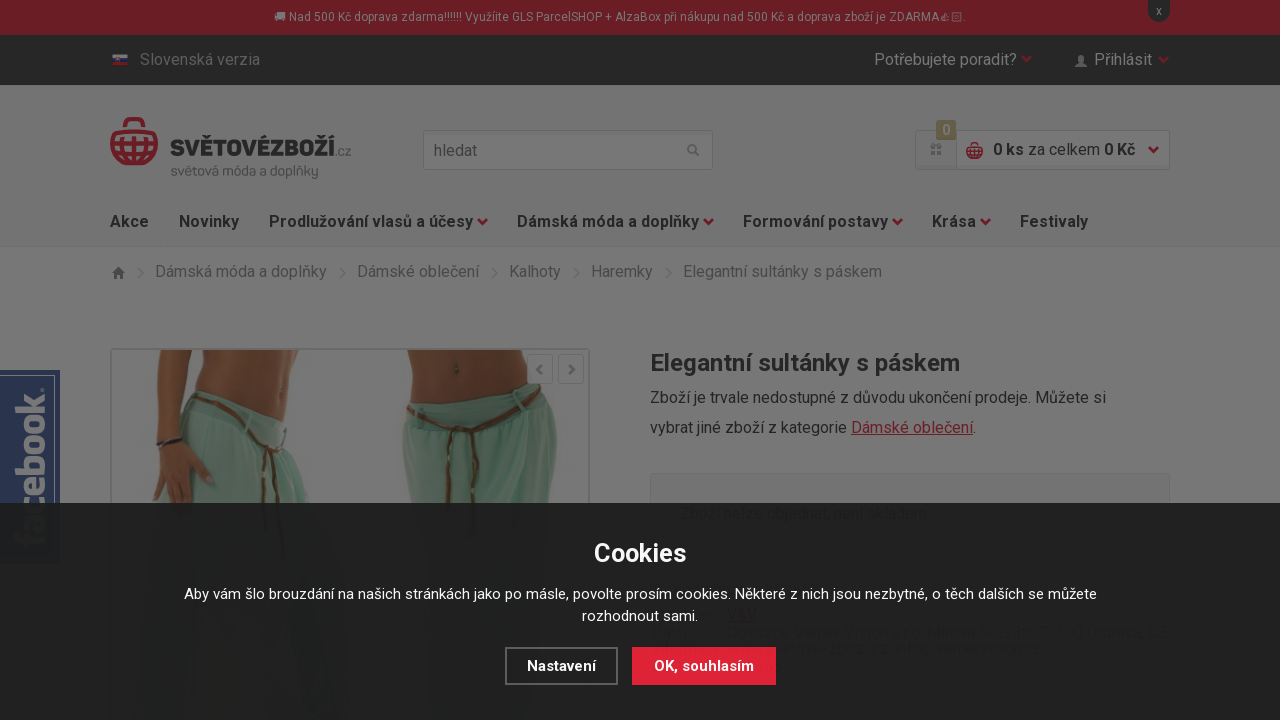

--- FILE ---
content_type: text/html; charset=utf-8
request_url: https://www.svetove-zbozi.cz/elegantni-sultanky-s-paskem/
body_size: 14142
content:
<!doctype html>
<html class="no-js" lang="cs">
<head>
  <!--<link rel="dns-prefetch" href="//e-shop.report">-->
  	<meta charset="utf-8">
  <meta name="robots" content="index, follow" /><link rel="canonical" href="https://www.svetove-zbozi.cz/elegantni-sultanky-s-paskem/" />	<meta http-equiv="X-UA-Compatible" content="IE=edge,chrome=1">
	
  <title>Elegantní sultánky s páskem | Dámské oblečení | Světové Zboží</title>
  <meta name="description" content='Universální, ležérní harémové kalhoty ze splývavého materiálu, jsou vhodné pro všechny druhy dámské postavy.' />
  <meta name="keywords" content='V&V,Dámská móda a doplňky,Dámské oblečení,Světové Zboží' />

  <meta property='og:image' content='https://www.svetove-zbozi.cz/gallery/products/middle/14078.jpg' />
  <meta property='og:title' content='Elegantní sultánky s páskem' />
  <meta property='og:site_name' content='Světové Zboží' />
<link rel="canonical" href="https://www.svetove-zbozi.cz/elegantni-sultanky-s-paskem/" /><link rel="alternate" href="https://www.svetove-zbozi.cz/elegantni-sultanky-s-paskem/" hreflang="cs">
  <link rel="alternate" href="https://www.svetovy-tovar.sk/elegantny-sultanky-s-pasikom/" hreflang="sk">	<meta name="author" content="r4ms3s.cz, powered by shopion.cz">
	<meta name="viewport" content="width=device-width, minimum-scale=1, maximum-scale=1">
	<!--<meta name="twitter:card" content="summary">
	<meta name="twitter:url" content="">
	<meta name="twitter:description" content="">

	<meta property="og:title" content="">
	<meta property="og:site_name" content="">
	<meta property="og:description" content="">
	<meta property="og:url" content="">
	<meta property="og:image" content="">-->
	
	<link rel="stylesheet" href="/css/style.css?v=2">
  <link rel="stylesheet" href="/css/eshop.css?v=1.17">
  <link rel="stylesheet" href="/css/print.css?v=1" media="print">
	<script type="text/javascript" src="/scripts/font.js"></script>
	
	<!--[if lte IE 8]><script src="/js/libs/respond.min.js"></script><![endif]-->
	<script src="/js/libs/modernizr.js"></script>
  <script type="text/javascript" src="/scripts/jquery.js"></script>
  <script type="text/javascript" src="/scripts/funkce_detail.js?v=1"></script>
  <!--<script type="text/javascript" src="/scripts/jquery-ui.min.js"></script>
  <script type="text/javascript" src="/scripts/funkce.js?v=1"></script>-->
  <script type="text/javascript" src="/scripts/js.js?v=1.1"></script>
  <script type='text/javascript' src='/scripts/ajax.js?v=1'></script><script type="text/javascript" src="/scripts/search.js"></script><script type='text/javascript' src='/scripts/ajax_validator/messages_front.js?v=1.1'></script><link rel="icon" href="/userfiles/tmp/favicon.ico" type="image/x-icon"><meta name="google-site-verification" content="N8ls8p1p7vFqd3FNf8wYm7VNIBwrX-SD9jU9kdhoEYg" />
<meta name="facebook-domain-verification" content="m4lokixt256ei2mfs5iueat05mmjjx" />
<!-- Google tag (gtag.js) -->
<script async src="https://www.googletagmanager.com/gtag/js?id=AW-947739974">
</script>
<script>
  window.dataLayer = window.dataLayer || [];
  function gtag(){dataLayer.push(arguments);}
  gtag('js', new Date());

  gtag('config', 'AW-947739974');
</script><!-- Global site tag (gtag.js) - Google Analytics -->
  <script async src="https://www.googletagmanager.com/gtag/js?id=G-FSQD718DMH"></script>
  <script>
    window.dataLayer = window.dataLayer || [];
    function gtag(){dataLayer.push(arguments);}
    gtag("consent", "default", {
      "ad_storage":"denied",
      "analytics_storage":"denied",
      "ad_personalization":"denied",
      "ad_user_data":"denied",
      "personalization_storage":"denied"
    });
    gtag('js', new Date());
    gtag('config', 'G-FSQD718DMH', { 'cookie_flags': 'SameSite=None;Secure'});
    gtag('config', 'AW-947739974', { 'cookie_flags': 'SameSite=None;Secure'});
  </script><script>
      gtag('event', 'view_item', {
        'ecomm_prodid': "3705",
        'ecomm_totalvalue': 504.96,
        'ecomm_pagetype': "Product",
        'currency': 'CZK', 
        'value': 504.96,
        "items": [
          {
            "item_id": "3705",
            "item_name": "Elegantní sultánky s páskem",
            "item_brand": "V&V",
            "item_category": "Dámská móda a doplňky",
            "item_category2": "Dámské oblečení",
            "item_category3": "Kalhoty",
            "item_category4": "Haremky",
            
            "price": 504.96 
          }
        ]
      });
      </script><!-- Glami piXel -->
<script>
(function(f,a,s,h,i,o,n) {f['GlamiTrackerObject'] = i;
f[i]=f[i]||function(){(f[i].q=f[i].q||[]).push(arguments)};o=a.createElement(s),
n=a.getElementsByTagName(s)[0];o.async=1;o.src=h;n.parentNode.insertBefore(o,n)
})(window,document,'script','//www.glami.cz/js/compiled/pt.js','glami');
glami('create','2A0363A09E7A5297320E47E849681796','cz');
glami('track','PageView');
</script>
<!-- End Glami piXel -->
<script>
    glami('track','ViewContent',{
    content_type:'product',
    item_ids: ['3705'],
    product_names: ['Elegantní sultánky s páskem']
    });</script><!-- Facebook Pixel Code -->
  <script>
    !function(f,b,e,v,n,t,s)
    {if(f.fbq)return;n=f.fbq=function(){n.callMethod?
    n.callMethod.apply(n,arguments):n.queue.push(arguments)};
    if(!f._fbq)f._fbq=n;n.push=n;n.loaded=!0;n.version='2.0';
    n.queue=[];t=b.createElement(e);t.async=!0;
    t.src=v;s=b.getElementsByTagName(e)[0];
    s.parentNode.insertBefore(t,s)}(window, document,'script',
    'https://connect.facebook.net/en_US/fbevents.js');
    fbq('consent', 'revoke');
    fbq('init', '738334576301284');
    fbq('track', 'PageView');
  </script>
  <!-- End Facebook Pixel Code -->  
</head>
<body class="czk">
<noscript><img height="1" width="1" style="display:none" src="https://www.facebook.com/tr?id=738334576301284&ev=PageView&noscript=1"/></noscript>  
<!-- Custom Audience Pixel Code -->
<script>
!function(f,b,e,v,n,t,s){if(f.fbq)return;n=f.fbq=function(){n.callMethod?
n.callMethod.apply(n,arguments):n.queue.push(arguments)};if(!f._fbq)f._fbq=n;
n.push=n;n.loaded=!0;n.version='2.0';n.queue=[];t=b.createElement(e);t.async=!0;
t.src=v;s=b.getElementsByTagName(e)[0];s.parentNode.insertBefore(t,s)}(window,
document,'script','//connect.facebook.net/en_US/fbevents.js'); 
fbq('consent', 'revoke');
fbq('init', '1001718162068382', {'external_id': 0});
fbq('track', 'PageView');
</script>
<noscript><img height="1" width="1" style="display:none" src="https://www.facebook.com/tr?id=1001718162068382&ev=PageView&noscript=1" /></noscript>
<!-- Google Tag Manager (noscript) -->
<noscript><iframe src="https://www.googletagmanager.com/ns.html?id=GTM-TGGZV2" height="0" width="0" style="display:none;visibility:hidden"></iframe></noscript>
<!-- End Google Tag Manager (noscript) -->
 
  
<div class="fixed-info-line sb-slide"><div class="wrap">
    <div class="layout-center">
        <div class="wrap"><p>🚚 Nad 500 Kč doprava zdarma!!!!!! Využíite GLS ParcelSHOP + AlzaBox při nákupu nad 500 Kč a doprava zboží je ZDARMA👍🏻.</p></div>
        <div class="close">x</div>
    </div>
    <div class="fixed-info-overlay "></div>
  </div></div><div class="page">
  		<div class="header-panel"><div class="in"><div id="naseptavacDiv"></div>
			<div class="item-left">
				<a href="http://www.svetovy-tovar.sk" class="btn-lang"><i class="flag-sk"></i>Slovenská verzia</a>
			</div>
			<div class="item-right">
				<div class="btn-help">
					<a href="" class="btn-help-item">Potřebujete poradit?<i class="halflings halflings-chevron-down"></i><i class="halflings halflings-chevron-up"></i></a>

					<div class="btn-help-panel">
						<p>
							<strong>Napište nám:</strong><br>
							<a href="mailto:>podpora@svetovezbozi.cz" class="item-halflings"><i class="halflings halflings-envelope"></i>podpora@svetovezbozi.cz</a><br>
							<a href="/kontakt/" class="item-halflings"><i class="halflings halflings-phone-alt"></i>rychlý kontakt</a>
						</p>
						<p>
							<strong>Nebo volejte denně:</strong><br>
							<span class="item-halflings"><i class="halflings halflings-earphone"></i>+420 733 180 550</span><br>
							<span class="item-halflings"><i class="halflings halflings-time"></i>(od 08:00 do 16:00)</span>
						</p>
						<ul>
            <li><a href="/zakaznicke-centrum-svetove-zbozi/" title="Zákaznické centrum">Zákaznické centrum</a></li><li><a href="/moznosti-dopravy/" title="Doprava CZ, SK a EU">Doprava CZ, SK a EU</a></li><li><a href="/moznosti-platby/" title="Možnosti platby">Možnosti platby</a></li><li><a href="/faq/" title="Často kladené otázky">Často kladené otázky</a></li><li><a href="/affiliate-program-svetove-zbozi/" title="Affiliate program">Affiliate program</a></li><li><a href="/bonusovy-program/" title="Věrnostní program">Věrnostní program</a></li>						</ul>
					</div>
				</div>
        				<a href="" class="btn-login"><span class="halflings halflings-user"></span>Přihlásit<i class="halflings halflings-chevron-down"></i></a>
			        </div>
		</div></div>
    		<header>
			<div class="header-top"><div class="in">
				<p class="h1_top"><a href="/">Světovézboží.cz - světová móda a doplňky</a></p>
        				<a href="" class="btn-mobile-menu"><i></i>Menu</a>
				<div class="header-search">
					<form method="get" action="/vyhledavani/" id="searchform">
					<input type="text" name="phrase" id="phrase" placeholder="hledat">
					<button name="searching" type="submit"><i class="halflings halflings-search"></i>hledat</button>
          </form>
				</div>
				<div class="header-basket">
					<a href="/bonusovy-program/" class="header-gift-points"><span class="halflings halflings-gift"></span><i class="header-gift-notification">0</i></a>
					<a href="/nakupni-kosik/" class="header-basket-btn">
						<i class="cart-ico"></i>
						<p><strong id="basket_pocet">0 ks</strong><span class="no-mobile"> za celkem <strong id="basket_cena">0 Kč</strong></span></p>
						<i class="halflings halflings-chevron-down"></i><i class="halflings halflings-chevron-up"></i>
					</a>
					<div class="header-basket-panel">
          <p>Nákupní košík je prázdný.</p>					</div>
				</div>
        			</div></div>
      			<div class="header-nav">
				<div class="header-nav-search"><div class="header-search">
          <form method="get" action="/vyhledavani/" id="searchform">
					<input type="text" name="phrase" id="phrase" placeholder="hledat">
					<button name="searching" type="submit"><i class="halflings halflings-search"></i>hledat</button>
          </form>
				</div></div>
				<a href="" class="btn-mobile-menu-hide"><i class="halflings halflings-remove"></i>Zavřít menu</a>
				<nav><div class="in"><ul class="nav-list">
				<li class="nav-item"><a href="/katalog/akce/">Akce</a></li>
				<li class="nav-item"><a href="/katalog/novinky/">Novinky</a></li>
        <li class='nav-item nav-item-more'>
<a href="/prodluzovani-vlasu-a-ucesy/" title="Prodlužování vlasů a účesy">Prodlužování vlasů a účesy<i class="halflings halflings-chevron-down"></i></a><div class="sub-nav"><div class="in"><div class="sub-nav-content"><div class="sub-nav-item sub-nav-item-first"><p><a href="/prodluzovani-vlasu-a-ucesy/prave-lidske-vlasy-remy/" title="Prodlužování vlasů a účesy">Pravé lidské vlasy</a></p><ul><li><a href="/prodluzovani-vlasu-a-ucesy/prave-lidske-vlasy-remy/clip-in-sady-z-lidskych-vlasu/" title="Lidské clip in sady">Lidské clip in sady</a></li><li><a href="/prodluzovani-vlasu-a-ucesy/prave-lidske-vlasy-remy/clip-in-ofiny-z-lidskych-vlasu/" title="Lidské clip in ofiny">Lidské clip in ofiny</a></li><li><a href="/prodluzovani-vlasu-a-ucesy/prave-lidske-vlasy-remy/copy-z-lidskych-vlasu/" title="Lidské copy, culíky">Lidské copy, culíky</a></li><li><a href="/prodluzovani-vlasu-a-ucesy/prave-lidske-vlasy-remy/vlasy-k-prodluzovani-tape-in/" title="Prodlužování TAPE IN">Prodlužování TAPE IN</a></li><li><a href="/prodluzovani-vlasu-a-ucesy/prave-lidske-vlasy-remy/prislusenstvi-k-prodluzovani-pravymi-vlasy/" title="Příslušenství">Příslušenství</a></li><li><a href="/prodluzovani-vlasu-a-ucesy/prave-lidske-vlasy-remy/lidske-flip-in/" title="Lidské flip in">Lidské flip in</a></li></ul></div><div class="sub-nav-item"><p><a href="/prodluzovani-vlasu-a-ucesy/synteticke-vlasove-pricesky/" title="Prodlužování vlasů a účesy">Syntetické příčesky</a></p><ul><li><a href="/prodluzovani-vlasu-a-ucesy/synteticke-vlasove-pricesky/clip-in-vlasy-sady/" title="Clip in vlasy - sady">Clip in vlasy - sady</a></li><li><a href="/prodluzovani-vlasu-a-ucesy/synteticke-vlasove-pricesky/clip-in-pasy-lokny/" title="Clip in pásy, lokny">Clip in pásy, lokny</a></li><li><a href="/prodluzovani-vlasu-a-ucesy/synteticke-vlasove-pricesky/flip-in-halo-vlasy/" title="Flip in halo příčesky">Flip in halo příčesky</a></li><li><a href="/prodluzovani-vlasu-a-ucesy/synteticke-vlasove-pricesky/flip-in-pasy-lokny/" title="Flip in pásy, lokny">Flip in pásy, lokny</a></li><li><a href="/prodluzovani-vlasu-a-ucesy/synteticke-vlasove-pricesky/copy-culiky/" title="Copy, culíky">Copy, culíky</a></li><li><a href="/prodluzovani-vlasu-a-ucesy/synteticke-vlasove-pricesky/drdoly/" title="Drdoly">Drdoly</a></li><li><a href="/prodluzovani-vlasu-a-ucesy/synteticke-vlasove-pricesky/clip-in-ofiny/" title="Clip in ofiny">Clip in ofiny</a></li><li><a href="/prodluzovani-vlasu-a-ucesy/synteticke-vlasove-pricesky/paruky-a-poloparuky/" title="Paruky a poloparuky">Paruky a poloparuky</a></li><li><a href="/prodluzovani-vlasu-a-ucesy/synteticke-vlasove-pricesky/prislusenstvi-k-prodluzovani-syntetickych-vlasu/" title="Příslušenství">Příslušenství</a></li></ul></div><div class="sub-nav-item"><p><a href="/prodluzovani-vlasu-a-ucesy/vlasove-doplnky/" title="Prodlužování vlasů a účesy">Vlasové doplňky</a></p><ul><li><a href="/prodluzovani-vlasu-a-ucesy/vlasove-doplnky/spony-do-vlasu/" title="Spony do vlasů">Spony do vlasů</a></li><li><a href="/prodluzovani-vlasu-a-ucesy/vlasove-doplnky/tvorba-copu/" title="Tvorba copů">Tvorba copů</a></li><li><a href="/prodluzovani-vlasu-a-ucesy/vlasove-doplnky/tvorba-drdolu/" title="Tvorba drdolů">Tvorba drdolů</a></li><li><a href="/prodluzovani-vlasu-a-ucesy/vlasove-doplnky/tvorba-ucesu/" title="Tvorba účesů">Tvorba účesů</a></li><li><a href="/prodluzovani-vlasu-a-ucesy/vlasove-doplnky/kartace-na-vlasy/" title="Kartáče na vlasy">Kartáče na vlasy</a></li><li><a href="/prodluzovani-vlasu-a-ucesy/vlasove-doplnky/melirovaci-pasky/" title="Melírovací pásky">Melírovací pásky</a></li><li><a href="/prodluzovani-vlasu-a-ucesy/vlasove-doplnky/kosmetika-na-pricesky/" title="Kosmetika na příčesky">Kosmetika na příčesky</a></li><li><a href="/prodluzovani-vlasu-a-ucesy/vlasove-doplnky/pece-o-vlasy/" title="Péče o vlasy">Péče o vlasy</a></li></ul></div><div class="img"><img src="/gallery/categories/39.jpg" alt=""></div>
		     </div></div><div class="sub-nav-panel"><div class="in"><p><i class="halflings halflings-map-marker"></i>
         <strong>Doprava zdarma</strong> GLS ParcelSHOP + AlzaBox nad 500 Kč zdarma</p></div></div>
				 </div><li class='nav-item nav-item-more'>
<a href="/damska-moda-a-doplnky/" title="Dámská móda a doplňky">Dámská móda a doplňky<i class="halflings halflings-chevron-down"></i></a><div class="sub-nav"><div class="in"><div class="sub-nav-content"><div class="sub-nav-item sub-nav-item-first"><p><a href="/damska-moda-a-doplnky/damske-obleceni/" title="Dámská móda a doplňky">Dámské oblečení</a></p><ul><li><a href="/damska-moda-a-doplnky/damske-obleceni/kalhoty/" title="Kalhoty">Kalhoty</a></li><li><a href="/damska-moda-a-doplnky/damske-obleceni/saty-sukne/" title="Šaty, sukně">Šaty, sukně</a></li><li><a href="/damska-moda-a-doplnky/damske-obleceni/topy-tricka-tilka/" title="Topy, trička, tílka">Topy, trička, tílka</a></li><li><a href="/damska-moda-a-doplnky/damske-obleceni/halenky-kosile/" title="Halenky, košile">Halenky, košile</a></li><li><a href="/damska-moda-a-doplnky/damske-obleceni/svetriky-saka-mikiny/" title="Svetříky, saka, mikiny">Svetříky, saka, mikiny</a></li><li><a href="/damska-moda-a-doplnky/damske-obleceni/plavky/" title="Plavky">Plavky</a></li></ul></div><div class="sub-nav-item"><p><a href="/damska-moda-a-doplnky/spodni-pradlo/" title="Dámská móda a doplňky">Spodní prádlo</a></p><ul><li><a href="/damska-moda-a-doplnky/spodni-pradlo/kalhotky/" title="Kalhotky">Kalhotky</a></li><li><a href="/damska-moda-a-doplnky/spodni-pradlo/podprsenky/" title="Podprsenky">Podprsenky</a></li><li><a href="/damska-moda-a-doplnky/spodni-pradlo/soupravy/" title="Soupravy">Soupravy</a></li><li><a href="/damska-moda-a-doplnky/spodni-pradlo/puncochy-a-puncochace/" title="Punčochy a punčocháče">Punčochy a punčocháče</a></li><li><a href="/damska-moda-a-doplnky/spodni-pradlo/doplnky-k-pradlu/" title="Doplňky k prádlu">Doplňky k prádlu</a></li></ul></div><div class="sub-nav-item"><p><a href="/damska-moda-a-doplnky/modni-doplnky/" title="Dámská móda a doplňky">Módní doplňky</a></p><ul><li><a href="/damska-moda-a-doplnky/modni-doplnky/kabelky/" title="Kabelky">Kabelky</a></li><li><a href="/damska-moda-a-doplnky/modni-doplnky/cepice/" title="Čepice">Čepice</a></li><li><a href="/damska-moda-a-doplnky/modni-doplnky/saly-satky/" title="Šály, šátky, rukavice">Šály, šátky, rukavice</a></li><li><a href="/damska-moda-a-doplnky/modni-doplnky/sperky-a-bizuterie/" title="Šperky a bižuterie">Šperky a bižuterie</a></li><li><a href="/damska-moda-a-doplnky/modni-doplnky/darky-pro-radost-tipy-na-originalni-drobnosti/" title="Dárky">Dárky</a></li></ul></div><div class="img"><img src="/gallery/categories/40.jpg" alt=""></div>
		     </div></div><div class="sub-nav-panel"><div class="in"><p><i class="halflings halflings-map-marker"></i>
         <strong>Doprava zdarma</strong> GLS ParcelSHOP + AlzaBox nad 500 Kč zdarma</p></div></div>
				 </div><li class='nav-item nav-item-more'>
<a href="/formovani-postavy/" title="Formování postavy">Formování postavy<i class="halflings halflings-chevron-down"></i></a><div class="sub-nav"><div class="in"><div class="sub-nav-content"><div class="sub-nav-item sub-nav-item-first"><p><a href="/formovani-postavy/modelovani-a-zvetsovani-prsou/" title="Formování postavy">Prsa, dekolt</a></p><ul><li><a href="/formovani-postavy/modelovani-a-zvetsovani-prsou/vycpavky-do-podprsenek/" title="Vycpávky do podprsenek">Vycpávky do podprsenek</a></li><li><a href="/formovani-postavy/modelovani-a-zvetsovani-prsou/prsni-vyplne/" title="Prsní výplně">Prsní výplně</a></li><li><a href="/formovani-postavy/modelovani-a-zvetsovani-prsou/neviditelne-podprsenky/" title="Neviditelné podprsenky">Neviditelné podprsenky</a></li></ul></div><div class="sub-nav-item"><p><a href="/formovani-postavy/formovani-a-modelovani-bricha-a-pasu/" title="Formování postavy">Bříško a pas</a></p><ul><li><a href="/formovani-postavy/formovani-a-modelovani-bricha-a-pasu/stahovaci-pasy/" title="Stahovací pásy">Stahovací pásy</a></li></ul></div><div class="sub-nav-item"><p><a href="/formovani-postavy/formovani-a-modelovani-stehen-a-zadecku/" title="Formování postavy">Stehna a zadeček</a></p><ul><li><a href="/formovani-postavy/formovani-a-modelovani-stehen-a-zadecku/tvarovaci-kalhoty/" title="Tvarovací kalhotky">Tvarovací kalhotky</a></li></ul></div><div class="img"><img src="/gallery/categories/41.jpg" alt=""></div>
		     </div></div><div class="sub-nav-panel"><div class="in"><p><i class="halflings halflings-map-marker"></i>
         <strong>Doprava zdarma</strong> GLS ParcelSHOP + AlzaBox nad 500 Kč zdarma</p></div></div>
				 </div><li class='nav-item nav-item-more'>
<a href="/kosmeticka-pece/" title="Krása">Krása<i class="halflings halflings-chevron-down"></i></a><div class="sub-nav"><div class="in"><div class="sub-nav-content"><div class="sub-nav-item sub-nav-item-first"><p><a href="/kosmeticka-pece/kosmeticke-pomucky/" title="Krása">Kosmetické pomůcky</a></p><ul><li><a href="/kosmeticka-pece/kosmeticke-pomucky/liceni/" title="Péče o pleť a líčení">Péče o pleť a líčení</a></li><li><a href="/kosmeticka-pece/kosmeticke-pomucky/pece-o-rasy/" title="Péče o řasy a obočí">Péče o řasy a obočí</a></li><li><a href="/kosmeticka-pece/kosmeticke-pomucky/pece-o-nehty/" title="Péče o nehty">Péče o nehty</a></li><li><a href="/kosmeticka-pece/kosmeticke-pomucky/pece-o-telo/" title="Péče o tělo">Péče o tělo</a></li></ul></div><div class="sub-nav-item"><p><a href="/kosmeticka-pece/zdravi-a-vitalia/" title="Krása">Zdraví a vitalita</a></p></div><div class="img"><img src="/gallery/categories/42.jpg" alt=""></div>
		     </div></div><div class="sub-nav-panel"><div class="in"><p><i class="halflings halflings-map-marker"></i>
         <strong>Doprava zdarma</strong> GLS ParcelSHOP + AlzaBox nad 500 Kč zdarma</p></div></div>
				 </div><li class='nav-item'>
<a href="/festivaly/" title="Festivaly">Festivaly</a>				</ul></div></nav>
				<!--<div class="nav-panel"><p><i class="halflings halflings-map-marker"></i><strong>Doprava zdarma</strong> při každé objednávce nad nad xxx Kč!</p></div>-->
			</div>
      		</header>
  
<section class="section-detail"><div class="in"><div class="breadcrumbs-nav"><ul itemscope itemtype="http://schema.org/BreadcrumbList">
      <li itemprop="itemListElement" itemscope itemtype="http://schema.org/ListItem">
      <a class="item-home" itemprop="item" href="/" title="Světové Zboží"><i class="halflings halflings-home"></i><span itemprop="name">Domů</span></a>
      <meta itemprop="position" content="1" /></li><li itemprop="itemListElement" itemscope itemtype="http://schema.org/ListItem"><a itemprop="item" class="normal" title="Dámská móda a doplňky" href="/damska-moda-a-doplnky/"><i class="halflings halflings-menu-right"></i><span itemprop="name">Dámská móda a doplňky</span></a><meta itemprop="position" content="2" /></li>
          <li itemprop="itemListElement" itemscope itemtype="http://schema.org/ListItem"><a itemprop="item" class="normal" title="Dámské oblečení" href="/damska-moda-a-doplnky/damske-obleceni/"><i class="halflings halflings-menu-right"></i><span itemprop="name">Dámské oblečení</span></a><meta itemprop="position" content="3" /></li>
          <li itemprop="itemListElement" itemscope itemtype="http://schema.org/ListItem"><a itemprop="item" class="normal" title="Kalhoty" href="/damska-moda-a-doplnky/damske-obleceni/kalhoty/"><i class="halflings halflings-menu-right"></i><span itemprop="name">Kalhoty</span></a><meta itemprop="position" content="4" /></li>
          <li itemprop="itemListElement" itemscope itemtype="http://schema.org/ListItem"><a itemprop="item" class="normal" title="Haremky" href="/damska-moda-a-doplnky/damske-obleceni/kalhoty/haremky/"><i class="halflings halflings-menu-right"></i><span itemprop="name">Haremky</span></a><meta itemprop="position" content="5" /></li>
          <li><i class="halflings halflings-menu-right"></i><span>Elegantní sultánky s páskem</span></li></ul></div><div itemscope itemtype="http://schema.org/Product"><div class="detail-content-list">
				<div class="detail-content">
					<div class="detail-content-img">
						<div class="detail-img"><div class="detail-img-nav">
						  <a href="" class="btn-product-list-prev"><i class="halflings halflings-chevron-left"></i></a>
						  <a href="" class="btn-product-list-next"><i class="halflings halflings-chevron-right"></i></a>
							</div>
							<ul class="detail-img-list"><li id="detail-img-1" class="detail-img act vary-0">
                   <a href="/gallery/products/middle/14078.jpg" class="gallery-img-ligthbox jqzoom"><img itemprop="image" src="/gallery/products/detail/14078.jpg" alt='Dámská móda a doplňky - Elegantní sultánky s páskem'></a></li><li id="detail-img-2" class="detail-img vary-0">
                   <a href="/gallery/products/middle/14079.jpg" class="gallery-img-ligthbox jqzoom"><img src="/gallery/products/detail/14079.jpg" alt='Dámská móda a doplňky - Elegantní sultánky s páskem'></a></li><li id="detail-img-3" class="detail-img vary-0">
                   <a href="/gallery/products/middle/14080.jpg" class="gallery-img-ligthbox jqzoom"><img src="/gallery/products/detail/14080.jpg" alt='Dámská móda a doplňky - Elegantní sultánky s páskem'></a></li><li id="detail-img-4" class="detail-img vary-0">
                   <a href="/gallery/products/middle/14081.jpg" class="gallery-img-ligthbox jqzoom"><img src="/gallery/products/detail/14081.jpg" alt='Dámská móda a doplňky - Elegantní sultánky s páskem'></a></li><li id="detail-img-5" class="detail-img vary-0">
                   <a href="/gallery/products/middle/14082.jpg" class="gallery-img-ligthbox jqzoom"><img src="/gallery/products/detail/14082.jpg" alt='Dámská móda a doplňky - Elegantní sultánky s páskem'></a></li><li id="detail-img-6" class="detail-img vary-0">
                   <a href="/gallery/products/middle/14083.jpg" class="gallery-img-ligthbox jqzoom"><img src="/gallery/products/detail/14083.jpg" alt='Dámská móda a doplňky - Elegantní sultánky s páskem'></a></li></ul><ol class="pages"><li data-id="detail-img-1" class="act vary-0">1</li><li data-id="detail-img-2" class="vary-0">2</li><li data-id="detail-img-3" class="vary-0">3</li><li data-id="detail-img-4" class="vary-0">4</li><li data-id="detail-img-5" class="vary-0">5</li><li data-id="detail-img-6" class="vary-0">6</li></ol></div></div>
					<div class="detail-content-info">
						<h1 itemprop="name">Elegantní sultánky s páskem</h1>
            <div itemprop="offers" itemscope itemtype="http://schema.org/Offer">
            <p id="detail_store" class="stock-info"><span class="stock-info-green"><span style="color:#333"><link itemprop="availability" href="http://schema.org/OutOfStock" />Zboží je trvale nedostupné z důvodu ukončení prodeje. Můžete si vybrat jiné zboží z kategorie <a href="/damska-moda-a-doplnky/damske-obleceni/">Dámské oblečení</a>.</span></span>     

            </p>
            <p id="detail_price" class="price-info"></p>
            <div class="detail-product"><form action="" method="post" id="detailsubmit"><input type="hidden" value="3705" name="dokosiku" /><p class="nostock">Zboží nelze objednat, není skladem.</p>
              </form>
						</div><p class="product-info"><span class="product-info-head"><i class="halflings halflings-barcode"></i>Kód zboží:</span> <span id="detail_number">K02655</span></p><div class="info_text product-info">
        <table>
        <tr><td class="firstrow">Výrobce:</td>
        <td class="info_value"><a href="/vyrobci/v-v/">V&V</a>
        </td></tr>
        
        
        <tr><td class="firstrow">Další informace:</td>
        <td class="info_value">Dovozce Verner Vision s.r.o. Mírová 502/38, 70300 Ostrava, CZ www.svetove-zbozi.cz,  info@vernervision.cz<br />
        </td></tr>
        <tr><td class="firstrow">MID:</td>
        <td class="info_value" id="detail_c_number">K02655</td></tr>
        
        </table></div>
					</div>
				</div>
        </div>
        <div class="detail-tab-content">
					<div class="detail-tab-nav"><ul>
						<li><a href="#description" class="act"><i class="halflings halflings-list-alt"></i><strong>Popis</strong></a></li>
						
						<li><a href="#comments"><i class="halflings halflings-comments"></i><strong>Dotaz ke zboží</strong></a></li>
						<li><a href="#dog"><i class="halflings halflings-eye-open"></i><strong>Hlídat změny</strong></a></li>
					</ul></div><span></span>

					<article itemprop="description" id="description" class="detail-tab-desc act">
	        <h2 class="text m5">Módní sultánky v pistáciové barvě s ozdobným páskem.</h2>
<p>Universální, ležérní harémové kalhoty ze splývavého materiálu, jsou vhodné pro všechny druhy dámské postavy. <br />Kalhoty jsou vzdušné a pohodlné. Haremky velice dobře poslouží ke každodennímu nošení i ke slavnostním příležitostem.</p>
<ul>
<ul>
<li>Součástí kalhot je pásek, který dodává tomuto modelu unikátní vzhled.</li>
<li>V pase mají haremky pohodlný široký lem.</li>
</ul>
</ul>
<table style="height: 92px;" width="391">
<tbody>
<tr>
<td><strong>Velikost </strong></td>
<td>UNI </td>
</tr>
<tr>
<td><strong>Délka kalhot</strong></td>
<td>96 cm</td>
</tr>
<tr>
<td><strong>Obvod v pase</strong></td>
<td>66 - 103 cm</td>
</tr>
<tr>
<td><strong>Délka rozkroku</strong></td>
<td>33 cm</td>
</tr>
<tr>
<td><strong>Materiál</strong></td>
<td>95% viscosa, 5% elasten</td>
</tr>
</tbody>
</table><h2 class="h2-dark">Základní parametry</h2>
						<table cellspacing="0" cellpadding="0" border="0"><tr><th>Barva:
               </th><td>zelená</td>
               </tr><tr><th>Styl:
               </th><td>ležérní,  elegantní</td>
               </tr><tr><th>Délka nohavic:
               </th><td>dlouhé</td>
               </tr><tr><th>Účel kalhot:
               </th><td>společenské</td>
               </tr></table></article><article id="comments" class="detail-tab-comments">
						<p class="detail-tab-mobile-h1"><i class="halflings halflings-comments"></i><strong>Dotaz ke zboží</strong></p>
						<!--<p>Chcete se na něco zeptat nebo se jen podívat na otázky ostatních zákazníků?</p>--><a name="reakce"></a><!--<h3>Položit nový dotaz</h3>-->
          
						<form onsubmit="return validate_discuss(this)" method="post" action="#location" id="diskuzekomentar">
            <input name="CSRFtoken" type="hidden" value="4c1af7bd93d3ae27192fb74dd06fd8e0cf986ddd2d095899558ee9d03755ea74" />
            <input name="id" type="hidden" value="3705" />
            <div class="contact-form contact-form-detail">
							<div class="form-item">
								<label for="">Jméno</label>
								<input type="text" value="" name="jmeno" id="jmeno_diskuze">
							</div>
							<div class="form-item">
								<label for="">E-mail <sup>*</sup></label>
								<input type="text" value="@" name="email" id="email_diskuze">
							</div>
							<!--<div class="form-item">
								<label for="">Předmět dotazu</label>
								<input type="text" value="" name="predmet" id="predmet_diskuze">
							</div>-->
							<div class="form-item"><input type="hidden" name="comment" value="0" />
								<label for="">Váš dotaz <sup>*</sup></label>
								<textarea name="text" id="text_diskuze" cols="30" rows="10" placeholder=""></textarea>
							</div>
							<p class="p-info">Na Váš dotaz odpovíme v nejkratší možné době.</p>
							<div><img class="antispam" src="https://www.svetove-zbozi.cz/scripts/captcha/captcha.php" /> 
<input class="short" size="10" type="text" value="" placeholder="Opište číslo z obrázku" name="antispam" /> 
<input type="text" class="displaynone" value="" name="emptyinput" /></div><input type="hidden" name="diskuze" value="1" /><div class="form-item-checkbox"><label class="tooltip" for="gdpr"><input type="checkbox" value="1" name="gdpr" id="gdpr" />Souhlasím se <a class="normal blank" title="Pokud pole nezaškrtnete, nemůžete vložit Váš text. Před odesláním si přečtěte Zásady ochrany osobních údajů." href="/gdpr#discuss">zpracováním osobních údajů</a></label></div><button type="submit">Odeslat dotaz</button>
						</div>
            </form>
					</article>
          
          
          
          
          
          
          <article id="dog" class="detail-tab-desc"><h3>Informovat, jakmile bude zboží skladem</h3><form onsubmit="return validate_be_informed(this)" method="post" action="#location">
          <input name="CSRFtoken" type="hidden" value="4c1af7bd93d3ae27192fb74dd06fd8e0cf986ddd2d095899558ee9d03755ea74" />
          <input name="id" type="hidden" value="3705" />
          <div class="contact-form contact-form-detail">
							<div class="form-item"><input type="hidden" value="1" name="stock" id="stock" />
								<label for="email_castka">E-mail</label>
								<input type="text" value="@" name="email_castka" id="email_castka">
							</div><div><img class="antispam" src="https://www.svetove-zbozi.cz/scripts/captcha/captcha.php" /> 
<input class="short" size="10" type="text" value="" placeholder="Opište číslo z obrázku" name="antispam" /> 
<input type="text" class="displaynone" value="" name="emptyinput" /></div><div class="form-item-checkbox"><label class="tooltip" for="gdpr2"><input type="checkbox" value="1" name="gdpr" id="gdpr2" />Souhlasím se <a class="normal blank" title="Pokud pole nezaškrtnete, nemůžeme Vás upozornit. Před odesláním si přečtěte Zásady ochrany osobních údajů." href="/gdpr#dog">zpracováním osobních údajů za účelem hlídání dostupnosti zboží</a></label></div><button type="submit" name="watchdog">Odeslat</button>
						</div>
            </form>
					</article>
          
          
          
          

				</div>
			</div></div><article class="product-list">
				<p class="h1">Příslušenství</p>
				<div class="product-list-nav">
					<a href="" class="btn-product-list-prev"><i class="halflings halflings-chevron-left"></i></a>
					<a href="" class="btn-product-list-next"><i class="halflings halflings-chevron-right"></i></a>
				</div>
				<div id="action-products" class="product-list-content"><ul><li><a title='Clip in sada DE-LUXE, 57 cm - odstín 18' href="/clip-in-vlasy-57-cm-sada-12-dilna-odstin-18-plava/">
    <div class="img">
    <div class="product-tag-list"></div><img src="https://www.svetove-zbozi.cz/gallery/products/thumbs/8362-clip-in-vlasy-57-cm-sada-12-dilna-odstin-18-plava.jpg" alt='Clip in sada DE-LUXE, 57 cm - odstín 18' />
    </div>
    <h2>Clip in sada DE-LUXE, 57 cm - odstín 18</h2>
    <p><strong>489,00 Kč</strong></p>
    </a>
  </li><li><a title='Culík, cop rovný na zavazování 57 cm' href="/culik-cop-rovny-57-cm-na-zavazovani-mnoho-odstinu/">
    <div class="img">
    <div class="product-tag-list"><strong class="item-orange">32 odstínů k dispozici</strong></div><img src="https://www.svetove-zbozi.cz/gallery/products/thumbs/18934.jpg" alt='Culík, cop rovný na zavazování 57 cm' />
    </div>
    <h2>Culík, cop rovný na zavazování 57 cm</h2>
    <p><strong>329,00 Kč</strong></p>
    </a>
  </li></ul></div></article><article class="product-list">
				<p class="h1">Podobné zboží</p>
				<div class="product-list-nav">
					<a href="" class="btn-product-list-prev"><i class="halflings halflings-chevron-left"></i></a>
					<a href="" class="btn-product-list-next"><i class="halflings halflings-chevron-right"></i></a>
				</div>
				<div id="top-products" class="product-list-content"><ul><li><a title='Dámské letní haremky s průstřihy' href="/damske-letni-haremky-s-prustrihy/">
    <div class="img">
    <div class="product-tag-list"></div><img src="https://www.svetove-zbozi.cz/gallery/products/thumbs/19346.jpg" alt='Dámské letní haremky s průstřihy' />
    </div>
    <h2>Dámské letní haremky s průstřihy</h2>
    <p><strong>470,00 Kč</strong></p>
    </a>
  </li></ul></div></article><article class="product-list">
				<p class="h1">Mohlo by Vás zajímat</p>
				<div class="product-list-nav">
					<a href="" class="btn-product-list-prev"><i class="halflings halflings-chevron-left"></i></a>
					<a href="" class="btn-product-list-next"><i class="halflings halflings-chevron-right"></i></a>
				</div>
				<div id="news-products" class="product-list-content"><ul><li><a title='Dámslé krčené slim jeans- světlá khaki' href="/damsle-krcene-slim-jeans-svetla-khaki/">
    <div class="img">
    <div class="product-tag-list"></div><img src="https://www.svetove-zbozi.cz/gallery/products/thumbs/10358.jpg" alt='Dámslé krčené slim jeans- světlá khaki' />
    </div>
    <h2>Dámslé krčené slim jeans- světlá khaki</h2>
    <p><strong>199,00 Kč</strong></p>
    </a>
  </li><li><a title='Dámské plavky Brazilian Semi Thong - černé' href="/damske-plavky-brazilian-semi-thong-cerne/">
    <div class="img">
    <div class="product-tag-list"></div><img src="https://www.svetove-zbozi.cz/gallery/products/thumbs/10410.jpg" alt='Dámské plavky Brazilian Semi Thong - černé' />
    </div>
    <h2>Dámské plavky Brazilian Semi Thong - černé</h2>
    <p><strong>287,00 Kč</strong></p>
    </a>
  </li><li><a title='Dámské slim jeans - Bird' href="/damske-slim-jeans-bird/">
    <div class="img">
    <div class="product-tag-list"></div><img src="https://www.svetove-zbozi.cz/gallery/products/thumbs/10832.jpg" alt='Dámské slim jeans - Bird' />
    </div>
    <h2>Dámské slim jeans - Bird</h2>
    <p><strong>99,00 Kč</strong></p>
    </a>
  </li><li><a title='Dámské leginy s motivem hvězd' href="/leginy-s-motivem-hvezd-modni-hit/">
    <div class="img">
    <div class="product-tag-list"></div><img src="https://www.svetove-zbozi.cz/gallery/products/thumbs/12741.jpg" alt='Dámské leginy s motivem hvězd' />
    </div>
    <h2>Dámské leginy s motivem hvězd</h2>
    <p><strong>199,00 Kč</strong></p>
    </a>
  </li></ul></div></article></div></section>		<div class="shop-info"><div class="in">
			<div class="newsletter-content">
				<h2>Slevy 1x měsíčně na email!</h2>
        <form action="/pages/exec.php" onsubmit="return validate_email(this)" id="newsletter_form" method="post">
				<div class="newsletter-form">
          <input name="CSRFtoken" type="hidden" value="4c1af7bd93d3ae27192fb74dd06fd8e0cf986ddd2d095899558ee9d03755ea74" /><input type="text" name="noval" class="displaynone" value="" />					<input type="text" value="@" name="email_news" onclick="window.location.replace('/newsletter?antispam=1&bad2=1');" id="email_news">
					<button name="zasilat_novinky_emailem" type="submit">Odebírat</button>
				</div>
        </form>
				<p><i class="halflings halflings-envelope"></i>Nabídka akčního a zlevněné zboží, maximálně 1x měsíčně. Přímo do Vašeho emailu a odhlásit se můžete kdykoliv!</p>
			</div>
			<div class="points-content">
				<h2>Body za každý nákup</h2>
				<h3>Vyplatí se registrovat?</h3>
				<p><i class="halflings halflings-gift"></i>Rozhodně ano! Registrovaný zákazník získává s každým nákupem <a href="/bonusovy-program/">bonusové body</a> na dárky, slevy nebo další </p>
			</div>
		</div></div>
		<div class="shop-directory-list"><div class="in">
			<div class="item">
				<h2>Potřebujete poradit?</h2>
				<ul>
        <li><a href="/moznosti-dopravy" title="Doprava CZ, SK a EU"><i class="halflings halflings-menu-right"></i>Doprava CZ, SK a EU</a></li><li><a href="/moznosti-platby" title="Možnosti platby"><i class="halflings halflings-menu-right"></i>Možnosti platby</a></li><li><a href="/kontakt" title="Kontakt"><i class="halflings halflings-menu-right"></i>Kontakt</a></li><li><a href="/faq" title="Často kladené otázky"><i class="halflings halflings-menu-right"></i>Často kladené otázky</a></li><li><a href="/affiliate-program-svetove-zbozi" title="Affiliate program"><i class="halflings halflings-menu-right"></i>Affiliate program</a></li><li><a href="/bonusovy-program" title="Věrnostní program"><i class="halflings halflings-menu-right"></i>Věrnostní program</a></li>				</ul>
			</div>
			<div class="item">
				<h2>Jsme tu pro Vás</h2>
				<p><i class="halflings halflings-time"></i>Každý den:<br><strong>od 08:00 do 16:00</strong></p>
				<br>
				<p><i class="halflings halflings-earphone"></i>+420 733 180 550</p>
				<p><i class="halflings halflings-envelope"></i><a href="mailto:info@svetovezbozi.cz">info@svetovezbozi.cz</a></p>
				<p><i class="halflings halflings-phone-alt"></i><a href="">svetovezbozi</a> (skype)</p>
			</div>
			<div class="item">
				<h2>Naše zboží</h2>
				<ul>
        <li><a href="/clip-in-fenomen" title="Fenomén Clip In"><i class="halflings halflings-menu-right"></i>Fenomén Clip In</a></li><li><a href="/jak-pecovat-o-synteticke-clip-in-vlasy" title="Péče o syntetické clip in vlasy"><i class="halflings halflings-menu-right"></i>Péče o syntetické clip in vlasy</a></li><li><a href="/jak-nasadit-clip-in-vlasy" title="Jak nasadit Clip In vlasy"><i class="halflings halflings-menu-right"></i>Jak nasadit Clip In vlasy</a></li><li><a href="/duvody-pro-synteticke-clip-in-vlasy" title="Proč syntetické clip-in vlasy"><i class="halflings halflings-menu-right"></i>Proč syntetické clip-in vlasy</a></li><li><a href="/vzornik-odstinu" title="Vzorník odstínů"><i class="halflings halflings-menu-right"></i>Vzorník odstínů</a></li><li><a href="http://blog.svetove-zbozi.cz/" title="Blog"><i class="halflings halflings-menu-right"></i>Blog</a></li>				</ul>
			</div>
			<div class="item">
				<h2>Můžete se spolehnout</h2>
				<ul>
        <li><a href="/bezpecny-nakup-na-svetove-zbozi" title="Bezpečný nákup"><i class="halflings halflings-menu-right"></i>Bezpečný nákup</a></li><li><a href="/kontakt" title="Kontaktní údaje"><i class="halflings halflings-menu-right"></i>Kontaktní údaje</a></li><li><a href="/obchodni-podminky" title="Obchodní podmínky"><i class="halflings halflings-menu-right"></i>Obchodní podmínky</a></li><li><a href="/podminky-uziti-weboveho-rozhrani" title="Užití webového rozhraní"><i class="halflings halflings-menu-right"></i>Užití webového rozhraní</a></li><li><a href="/reklamacni-rad" title="Reklamační řád"><i class="halflings halflings-menu-right"></i>Reklamační řád</a></li><li><a href="/reklamace-vymena-vraceni-zbozi" title="Reklamace, vrácení a výměna"><i class="halflings halflings-menu-right"></i>Reklamace, vrácení a výměna</a></li><li><a href="/reklamace" title="Formulář pro vrácení zboží"><i class="halflings halflings-menu-right"></i>Formulář pro vrácení zboží</a></li>				</ul>
			</div>
		</div></div>
		<div class="buy-info"><div class="in">
			<p><i class="halflings halflings-lock"></i>Bezpečný a ověřený nákup</p>
			<ul>
				<li><img src="/img/buy-heureka.svg" alt=""></li>
        <li class="item-middle"><img src="/images/comgate.png" alt=""></li>
        <li><a class="blank" href="https://www.glami.cz/svetove-zbozi/"><img src="https://static.glami.sk/css/images/badge/glami/sk/black-default.svg" alt="Světové Zboží najdete na GLAMI.cz"></a></li>                
        <!--<li class="item-middle"><img src="/img/buy-gopay.png" alt=""></li>
				<li class="item-small"><img src="/img/buy-visa.png" alt=""></li>
				<li class="item-smallest"><img src="/img/buy-mastercard-secure.png" alt=""></li>
				<li class="item-smallest"><img src="/img/buy-visa-color.png" alt=""></li>
				<li class="item-middle"><img src="/img/buy-visa-electron.png" alt=""></li>
				<li class="item-middle"><img src="/img/buy-mastercard.png" alt=""></li>
				<li class="item-middle"><img src="/img/buy-mastercard-electron.png" alt=""></li>
				<li class="item-middle"><img src="/img/buy-maestro.png" alt=""></li>-->
			</ul>
		</div></div>
		
    <div class="shop-info-list"><div class="in">
          <ul><li><h2><i class="halflings halflings-tick"></i>Prakticky vše skladem</h2>
<p>Opravdu, více než 840 druhů clip-in vlasů a světových módních hitů.</p></li><li><h2><i class="halflings halflings-question-sign"></i>Poradna pro zákazníky</h2>
					<p>Pomůžeme vám s výběrem i  následnou péčí o naše produkty.</p></li><li><h2><i class="halflings halflings-map-marker"></i>Doprava zdarma</h2>
					<p>Nakupte alespoň za 1 000 Kč a dopravu máte od nás zdarma.</p></li><li><h2><i class="halflings halflings-repeat"></i>U vás do 24 hodin</h2>
					<p>U vybrané druhu dopravy můžete mít zboží doma do druhého dne.</p></li></ul></div></div>
        

			
		<footer><div class="in">
			<div class="item-right">
				<p class="logo"><a href="">Světovézboží.cz - světová móda a doplňky</a></p>
			</div>
			<div class="item-left">
				<p class="copy-perex">
					<i class="flag-cs"></i>
					VERNER Vision s. r. o., Mírová 502/38, Ostrava - Vítkovice, 703 00<br>
					© 2012 - 2026 VERNER Vision s. r. o.				</p>
				<ul class="social-list">
					<li><a href="//www.facebook.com/61567175828567/" class="blank fb">Facebook</a></li>
					<li><a href="//www.instagram.com/svetovezbozi/" class="blank insta">Instagram</a></li>
					<li><a href="//www.youtube.com/svetovezbozi/" class="blank yt">YouTube</a></li>
				</ul>
			</div>
		</div></footer>
	</div>

	<i class="page-overlay"></i>

	<div class="lightbox lightbox-sign-in"><form action="/pages/exec.php" method="post">
    <input name="CSRFtoken" type="hidden" value="4c1af7bd93d3ae27192fb74dd06fd8e0cf986ddd2d095899558ee9d03755ea74" />		<a href="" class="close-lightbox"><i class="halflings halflings-remove-sign"></i></a>
		<h2>Přihlašte se do svého účtu</h2>
		<div class="form">
			<div class="form-item">
				<label for="log_email">E-mail</label>
				<input type="text" name="lemail" id="log_email">
			</div>
			<div class="form-item">
				<label for="log_heslo">Heslo</label>
				<input type="password" name="heslo" id="log_heslo">
			</div>
			<button name="logging" type="submit">Přihlásit se</button>
			<div class="form-ul"><ul>
				<li><a href="/zapomenute-heslo/">Zapomněl jsem své heslo</a></li>
				<li><a href="/registrace/">Chci se registrovat</a></li>
			</ul></div>
    </div></form>
	</div>
    <div class="lightbox lightbox-phone-order">
		<a href="" class="close-lightbox"><i class="halflings halflings-remove-sign"></i></a>
    <h2>Jak si objednat zboží po telefonu</h2>
<ol>
<li>U každého zboží najdete jeho kód, ten si někam poznačte. Pokud si nebudete jistí, rádi Vám s výběrem zboží pomůžeme.</li>
<li>Rozmyslete si předem jakou formu <a title="Možnosti dopravy k Vám." href="http://www.svetove-zbozi.cz/moznosti-dopravy/">dopravy a platby</a> zvolíte. Zboží Vám doručíme až domů nebo si jej můžete vyzvednout.</li>
<li>Připravte si Vaši přesnou adresu a kompletní dodací údaje, abychom věděli kam zboží poslat a jak Vás kontaktovat.</li>
</ol>
<h2>Máte vše připraveno?</h2>		<p><i class="halflings halflings-earphone"></i>Volejte: <strong>+420 733 180 550</strong> každý den od <strong>08:00</strong> do <strong>16:00</strong></p>
	</div>
      <!--script src="http://ajax.googleapis.com/ajax/libs/jquery/1.11.3/jquery.min.js"></script>
	<script>window.jQuery || document.write("<script src='js/libs/jquery-1.11.3.min.js'>\x3C/script>")</script>-->

	<script src="/js/libs/sly.min.js"></script>
	<script src="/js/libs/plugins.js"></script>
    <i class="animate-ico-basket"></i>
  <script src="/js/libs/jquery.rateit.min.js"></script>
    <script src="/js/libs/jquery.qtip.min.js"></script>
	<script src="/js/libs/jquery.swipebox.min.js"></script>
	<script src="/js/global.min.js?v=1"></script>
<!-- Smartsupp Live Chat script -->
<script type="text/javascript">
var _smartsupp = _smartsupp || {};
_smartsupp.key = 'a200db02f87792ea9b8730e4e7a002c5d849a00e';
window.smartsupp||(function(d) {
  var s,c,o=smartsupp=function(){ o._.push(arguments)};o._=[];
  s=d.getElementsByTagName('script')[0];c=d.createElement('script');
  c.type='text/javascript';c.charset='utf-8';c.async=true;
  c.src='https://www.smartsuppchat.com/loader.js?';s.parentNode.insertBefore(c,s);
})(document);
</script>
<noscript> Powered by <a href=“https://www.smartsupp.com” target=“_blank”>Smartsupp</a></noscript><script>
fbq('track', 'ViewContent', {
'content_type':'product','currency':'CZK','content_name':'Elegantní sultánky s páskem','content_ids':'3705','value':'504.96'}, {eventID: ''});
</script>
<link rel="stylesheet" href="/js/cookies-plugin/cookies-plugin.min.css" />
  <script src="/js/cookies-plugin/cookies-plugin.min.js"></script><div id="xx-cookies-plugin">
                <div style="display:none" id="cookies_config">1</div>
        <span id="cp-show-button"><img src="/js/cookies-plugin/cookies.svg" alt="" /><span>Nastavení Cookies</span></span>
        <div class="cp-cover"></div>
        <div class="cp-content-wrap">
            <div class="cp-content">
                <div class="cp-title">Cookies</div>
                <p>Aby vám šlo brouzdání na našich stránkách jako po másle, povolte prosím cookies. Některé z nich jsou nezbytné, o těch dalších se můžete rozhodnout sami.</p>                <a href="#" class="cp-button" id="cp-show-settings">Nastavení</a>
                <a href="#" class="cp-button cp-button-ok cp-allow-all">OK, souhlasím</a>
                            </div>
        </div>
        <div id="cp-settings">
            <div class="cp-settings-container">
                <div>
                    <div class="cp-wrap-side">
                        <span class="cp-close">×</span>
                        <div class="cp-wrap">
                            <div class="cp-box">
                                <div class="cp-title-h2">Nastavení souborů cookies</div><div class="cp-p">
                                <p>Cookies jsou malé soubory, které webové stránky (i ty naše) ukládají ve Vašem webovém prohlížeči. Obsahy těchto souborů jsou vyměňovány mezi Vaším prohlížečem a našimi servery, případně se servery našich partnerů. Některé cookies potřebujeme, abychom webová stránka mohla správně fungovat, některé potřebujeme k marketingové a statistické analytice. Zde si můžete nastavit, které cookies budeme moci používat.</p>                                </div>
                            </div>
                          
                            <div class="cp-toggle-wrap">
                                  <div class="cp-toggle-title cp-ok">
                                      <div>Nezbytné cookies</div>
                                  </div>
                                  <div class="cp-box">
                                  
                                  
                                  
                                  <div class="cp-title-h3">Nezbytné cookies</div><div class="cp-p">Jedná se o technické soubory, které jsou nezbytné ke správnému chování našich webových stránek a všech jejich funkcí. Používají se mimo jiné k ukládání produktů v nákupním košíku, zobrazování produktů na přání, ovládání filtrů, osobního nastavení a také nastavení souhlasu s uživáním cookies. Pro tyto cookies není zapotřebí Váš souhlas a není možné jej ani odebrat.</div>
<div class="cp-title-h4">Ovlivňuje funkce:</div>
<ul>
<li>Konfigurační cookies</li>
</ul></div></div><div class="cp-toggle-wrap">
                                  <div class="cp-toggle-title">
                                      <div>Analytické cookies</div>
                                  </div>
                                  <div class="cp-box">
                                  
                                  <div class="cp-checkbox-wrap">Vypnuto
                                  <input type="checkbox" class="cp-cookie-data" id="cpAnalytics" />
                                  <label for="cpAnalytics">Toggle</label>Zapnuto</div>
                                  
                                  <div class="cp-title-h3">Analytické cookies</div><div class="cp-p">Analytické cookies nám umožňují měření výkonu našeho webu a našich reklamních kampaní. Jejich pomocí určujeme počet návštěv a zdroje návštěv našich internetových stránek. Data získaná pomocí těchto cookies zpracováváme souhrnně, bez použití identifikátorů, které ukazují na konkrétní uživatelé našeho webu. Pokud vypnete používání analytických cookies ve vztahu k Vaší návštěvě, ztrácíme možnost analýzy výkonu a optimalizace našich opatření.</div>
<div class="cp-title-h4">Ovlivňuje funkce:</div>
<ul>
<li>Google Analytics - analytická návštěvnost</li>
</ul></div></div><div class="cp-toggle-wrap">
                                  <div class="cp-toggle-title">
                                      <div>Personalizované cookies</div>
                                  </div>
                                  <div class="cp-box">
                                  
                                  <div class="cp-checkbox-wrap">Vypnuto
                                  <input type="checkbox" class="cp-cookie-data" id="cpPersonal" />
                                  <label for="cpPersonal">Toggle</label>Zapnuto</div>
                                  
                                  <div class="cp-title-h3">Personalizované cookies</div><div class="cp-p">Používáme rovněž soubory cookie a další technologie, abychom přizpůsobili náš obchod potřebám a zájmům našich zákazníků a připravili tak pro Vás výjimečné nákupní zkušenosti. Díky použití personalizovaných souborů cookie se můžeme vyvarovat vysvětlování nežádoucích informací, jako jsou neodpovídající doporučení výrobků nebo neužitečné mimořádné nabídky. Navíc nám používání personalizovaných souborů cookie umožňuje nabízet Vám dodatečné funkce, jako například doporučení výrobků přizpůsobených Vašim potřebám. </div></div></div><div class="cp-toggle-wrap">
                                  <div class="cp-toggle-title">
                                      <div>Marketingové cookies</div>
                                  </div>
                                  <div class="cp-box">
                                  
                                  <div class="cp-checkbox-wrap">Vypnuto
                                  <input type="checkbox" class="cp-cookie-data" id="cpMarketing" />
                                  <label for="cpMarketing">Toggle</label>Zapnuto</div>
                                  
                                  <div class="cp-title-h3">Marketingové cookies</div><div class="cp-p">Marketingové (reklamní) cookies používáme my nebo naši partneři, abychom Vám mohli zobrazit vhodné obsahy nebo reklamy jak na našich stránkách, tak na stránkách třetích subjektů. Díky tomu můžeme vytvářet profily založené na Vašich zájmech, tak zvané pseudonymizované profily. Na základě těchto informací není zpravidla možná bezprostřední identifikace Vaší osoby, protože jsou používány pouze pseudonymizované údaje. Pokud nevyjádříte souhlas, nebudete příjemcem obsahů a reklam přizpůsobených Vašim zájmům.</div>
<div class="cp-title-h4">Ovlivňuje funkce:</div>
<ul>
<li>Google Ads</li>
</ul></div></div>
                            <div class="cp-box">
                                <div class="cp-buttons">
                                    <a href="#" class="cp-button cp-button-ok cp-save">Uložit nastavení</a>
                                    <a href="#" class="cp-button cp-button-ok cp-allow-all">Souhlasím s použitím všech cookies</a>
                                </div>
                                <p class="center" style="margin-top:20px">Souhlas můžete odmítnout <a href="#" class="cp-deny-all">zde</a>.</p>                            </div>
                        </div>
                    </div>
                </div>
            </div>
        </div>
    </div><script src="/scripts/neat-tooltip.js"></script>

<script>

function generate_fb_side(){
  var facebook= null;
  $('<div id="facebook" style="top:370px; left:0; position:absolute; height: 215px; width:60px; z-index:10;"></div>').appendTo('body');
  facebook = $('#facebook');

  if(facebook != null)
  {
    $('<div id="fb-button" style="position:absolute; right:0px; width:60px; height: 194px; background: url(/images/svg/facebook.svg) no-repeat bottom right;"></div>').appendTo('#facebook');
    $('<div id="fb-box" style="background:#fff; overflow:hidden; position: absolute; right: 60px; height:215px;"></div>').appendTo('#facebook');
    $('<iframe src="//www.facebook.com/plugins/likebox.php?href=http%3A%2F%2Fwww.facebook.com%2F61567175828567&amp;width=292&amp;height=220&amp;colorscheme=light&amp;show_faces=true&amp;border_color&amp;stream=false&amp;header=true&locale=cs_CZ" scrolling="no" frameborder="0" style="border:none; overflow:hidden; width:292px; height:290px; allowTransparency="true"></iframe>').appendTo('#fb-box');
    //alert($('#facebook').html());
    $(facebook).mouseover(
      function(){
        $(this).animate({width:350},{duration:600,queue:false});
      });
    $(facebook).mouseout(
      function(){
        $(this).animate({width:60},{duration:600,queue:false});
      });
  }
};
generate_fb_side();

  
</script>

</body>
</html>


--- FILE ---
content_type: text/css
request_url: https://www.svetove-zbozi.cz/css/style.css?v=2
body_size: 27220
content:
/*!
 *
 *	Project:	Svetovezbozi
 *	Author:		Petr Urbanek - www.r4ms3s.cz
 *	Twitter:	@r4ms3scz
 *
 */
article,
aside,
details,
figcaption,
figure,
footer,
header,
hgroup,
nav,
section {
  display: block;
}
audio,
canvas,
video {
  display: inline-block;
}
audio:not([controls]) {
  display: none;
}
html,
body {
  margin: 0;
  padding: 0;
}
h1,
h2,
h3,
h4,
h5,
h6,
p,
blockquote,
pre,
a,
abbr,
acronym,
address,
cite,
code,
del,
dfn,
em,
img,
q,
s,
samp,
small,
strike,
strong,
sub,
sup,
tt,
var,
dd,
dl,
dt,
li,
ol,
ul,
fieldset,
form,
label,
legend,
button,
table,
caption,
tbody,
tfoot,
thead,
tr,
th,
td {
  margin: 0;
  padding: 0;
  border: 0;
  font-size: 100%;
  line-height: 1;
  font-family: inherit;
}
html {
  font-size: 62.5%;
  -webkit-text-size-adjust: 100%;
  -ms-text-size-adjust: 100%;
}
a:focus {
  outline: 0;
}
a:hover,
a:active {
  outline: 0;
}
sub,
sup {
  position: relative;
  font-size: 75%;
  line-height: 0;
  vertical-align: baseline;
}
sup {
  top: -0.5em;
}
sub {
  bottom: -0.25em;
}
img {
  -ms-interpolation-mode: bicubic;
}
button,
input,
select,
textarea {
  margin: 0;
  font-size: 100%;
  vertical-align: middle;
}
button,
input {
  line-height: normal;
}
button::-moz-focus-inner,
input::-moz-focus-inner {
  padding: 0;
  border: 0;
}
button,
input[type="button"],
input[type="reset"],
input[type="submit"] {
  cursor: pointer;
  -webkit-appearance: button;
}
input[type="search"] {
  -webkit-appearance: textfield;
  -webkit-box-sizing: content-box;
  -moz-box-sizing: content-box;
  box-sizing: content-box;
}
input[type="search"]::-webkit-search-decoration,
input[type="search"]::-webkit-search-cancel-button {
  -webkit-appearance: none;
}
textarea {
  overflow: auto;
  vertical-align: top;
}
a,
area,
button,
[role="button"],
input,
label,
select,
summary,
textarea {
  touch-action: manipulation;
}
.c:after {
  content: "";
  display: table;
  clear: both;
}
p {
  margin: 0;
  font-size: 16px;
  font-size: 1.6rem;
  line-height: 30px;
  color: #373737;
}
h1,
h2,
h3,
h4,
h5,
h6 {
  margin: 0;
  padding: 0;
  font-weight: normal;
  text-rendering: optimizelegibility;
}
ul,
ol {
  padding: 0;
  margin: 0;
}
ul ul,
ul ol,
ol ol,
ol ul {
  margin-bottom: 0;
}
ul {
  list-style: none;
}
ol {
  list-style: none;
}
dl {
  margin-bottom: 0;
}
hr {
  margin: 0;
  border: 0;
}
strong {
  font-weight: bold;
}
em {
  font-style: italic;
}
abbr {
  font-size: 90%;
  text-transform: uppercase;
  border-bottom: 1px dotted #ddd;
  cursor: help;
}
small {
  font-size: 100%;
}
cite {
  font-style: normal;
}
html {
  -webkit-box-sizing: border-box;
  -khtml-box-sizing: border-box;
  -moz-box-sizing: border-box;
  -ms-box-sizing: border-box;
  box-sizing: border-box;
}
*,
*::before,
*::after {
  box-sizing: inherit;
}
html,
body {
  width: 100%;
  height: auto;
}
body {
  margin: 0;
  font-family: 'Roboto', 'Arial CE', Arial, sans-serif;
  font-size: 16px;
  font-size: 1.6rem;
  line-height: 30px;
  color: #373737;
  background: #fff;
  -webkit-font-smoothing: antialiased;
}
a {
  color: #e32437;
  text-decoration: underline;
  -webkit-transition: all 0.2s ease-in-out;
  -moz-transition: all 0.2s ease-in-out;
  -ms-transition: all 0.2s ease-in-out;
  -o-transition: all 0.2s ease-in-out;
  transition: all 0.2s ease-in-out;
}
a:hover {
  text-decoration: none;
}
.flag-sk {
  background-size: 16px 16px;
  background-image: url(../img/flag-sk.png);
}
.flag-cs {
  background-size: 16px 16px;
  background-image: url(../img/flag-cs.png);
}
hr {
  margin: 45px 0 10px 0;
  width: 100%;
  height: 1px;
  background: #e0e0e0;
}
.btn {
  display: inline-block;
  padding: 0 54px 0 39px;
  position: relative;
  width: auto;
  height: 46px;
  -webkit-border-radius: 3px;
  -moz-border-radius: 3px;
  border-radius: 3px;
  border: 1px solid #e31f32;
  font-size: 16px;
  font-size: 1.6rem;
  line-height: 44px;
  font-weight: 700;
  color: #e31f32;
  background: #fff;
  text-decoration: none;
  vertical-align: top;
  cursor: pointer;
  outline: 0;
  -webkit-transition: all 0.2s ease-in-out;
  -moz-transition: all 0.2s ease-in-out;
  -ms-transition: all 0.2s ease-in-out;
  -o-transition: all 0.2s ease-in-out;
  transition: all 0.2s ease-in-out;
}
.btn:hover {
  color: #fff;
  background: #e31f32;
}
.btn:hover .halflings {
  color: #fff;
}
.btn:focus {
  outline: 0;
}
.btn .halflings {
  position: absolute;
  right: 39px;
  top: 0;
  width: 20px;
  height: 100%;
  font-size: 12px;
  font-size: 1.2rem;
  line-height: 44px;
  color: #e31f32;
  text-align: right;
  -webkit-transition: all 0.2s ease-in-out;
  -moz-transition: all 0.2s ease-in-out;
  -ms-transition: all 0.2s ease-in-out;
  -o-transition: all 0.2s ease-in-out;
  transition: all 0.2s ease-in-out;
}
.btn-red,
.btn-white,
.btn-red-big,
.btn-gray,
.btn-gray-big {
  display: inline-block;
  padding: 0 30px;
  width: auto;
  height: 46px;
  -webkit-border-radius: 3px;
  -moz-border-radius: 3px;
  border-radius: 3px;
  border: 1px solid #db192c;
  font-family: 'Roboto', 'Arial CE', Arial, sans-serif;
  font-size: 16px;
  font-size: 1.6rem;
  line-height: 44px;
  font-weight: 700;
  color: #fff;
  background: #e31f32;
  -webkit-box-shadow: inset 0 -4px 0 #db192c;
  -moz-box-shadow: inset 0 -4px 0 #db192c;
  box-shadow: inset 0 -4px 0 #db192c;
  text-align: center;
  text-decoration: none;
  vertical-align: top;
  outline: 0;
  -webkit-transition: all 0.2s ease-in-out;
  -moz-transition: all 0.2s ease-in-out;
  -ms-transition: all 0.2s ease-in-out;
  -o-transition: all 0.2s ease-in-out;
  transition: all 0.2s ease-in-out;
}
.btn-red:focus,
.btn-white:focus,
.btn-red-big:focus,
.btn-gray:focus,
.btn-gray-big:focus {
  outline: 0;
}
.btn-red span,
.btn-white span,
.btn-red-big span,
.btn-gray span,
.btn-gray-big span {
  font-weight: normal;
}
.btn-red:hover {
  background: #ef273b;
  -webkit-box-shadow: inset 0 -4px 0 #e42538;
  -moz-box-shadow: inset 0 -4px 0 #e42538;
  box-shadow: inset 0 -4px 0 #e42538;
}
.btn-white {
  border-color: #d9d9d9;
  color: #e31f32;
  background: #fff;
  -webkit-box-shadow: none;
  -moz-box-shadow: none;
  box-shadow: none;
}
.btn-white:hover {
  border-color: #e31f32;
}
.btn-red-big {
  padding: 0 50px;
  width: auto;
  height: 60px;
  font-size: 18px;
  font-size: 1.8rem;
  line-height: 58px;
}
.btn-red-big:hover {
  background: #ef273b;
  -webkit-box-shadow: inset 0 -4px 0 #e42538;
  -moz-box-shadow: inset 0 -4px 0 #e42538;
  box-shadow: inset 0 -4px 0 #e42538;
}
.btn-red-big .halflings {
  display: inline-block;
  width: 18px;
  height: 100%;
  font-size: 12px;
  font-size: 1.2rem;
  line-height: 56px;
  color: #fff;
  text-align: right;
  vertical-align: top;
}
.btn-gray,
.btn-gray-big {
  border: 1px solid #d4d4d4;
  background: #d4d4d4;
  -webkit-box-shadow: inset 0 -4px 0 #c4c4c4;
  -moz-box-shadow: inset 0 -4px 0 #c4c4c4;
  box-shadow: inset 0 -4px 0 #c4c4c4;
  cursor: default;
}
.btn-gray-big {
  padding: 0 50px;
  width: auto;
  height: 60px;
  font-size: 18px;
  font-size: 1.8rem;
  line-height: 58px;
}
.btn-gray-big .halflings {
  display: inline-block;
  width: 18px;
  height: 100%;
  font-size: 12px;
  font-size: 1.2rem;
  line-height: 56px;
  color: #fff;
  text-align: right;
  vertical-align: top;
}
.btn-back {
  display: inline-block;
  padding: 0 28px 0 22px;
  width: auto;
  height: 40px;
  border: 1px solid #d9d9d9;
  -webkit-border-radius: 3px;
  -moz-border-radius: 3px;
  border-radius: 3px;
  font-size: 16px;
  font-size: 1.6rem;
  line-height: 38px;
  text-align: center;
  text-decoration: none;
  -webkit-transition: all 0.2s ease-in-out;
  -moz-transition: all 0.2s ease-in-out;
  -ms-transition: all 0.2s ease-in-out;
  -o-transition: all 0.2s ease-in-out;
  transition: all 0.2s ease-in-out;
}
.btn-back:hover {
  border-color: #e31f32;
}
.btn-back .halflings {
  display: inline-block;
  width: 18px;
  height: 38px;
  font-size: 12px;
  font-size: 1.2rem;
  line-height: 34px;
  color: #e31f32;
  vertical-align: top;
  text-align: left;
}
.btn-more {
  position: relative;
  display: inline-block;
  padding: 0 16px 0 0;
  font-size: 16px;
  font-size: 1.6rem;
  line-height: 30px;
  color: #e31f32;
  vertical-align: top;
  text-decoration: none;
}
.btn-more:hover {
  color: #373737;
}
.btn-more:hover .halflings {
  color: #373737;
}
.btn-more .halflings {
  position: absolute;
  right: 0;
  top: 0;
  font-size: 12px;
  font-size: 1.2rem;
  line-height: 30px;
  -webkit-transition: all 0.2s ease-in-out;
  -moz-transition: all 0.2s ease-in-out;
  -ms-transition: all 0.2s ease-in-out;
  -o-transition: all 0.2s ease-in-out;
  transition: all 0.2s ease-in-out;
}
.product-tag-list {
  position: absolute;
  left: 0;
  top: 0;
  width: 100%;
  height: 30px;
  z-index: 5;
}
.product-tag-list:after {
  content: "";
  display: table;
  clear: both;
}
.product-tag-list strong {
  float: left;
  margin: 0 0 0 10px;
  padding: 0 12px;
  width: auto;
  height: 30px;
  -webkit-border-radius: 0 0 3px 3px;
  -moz-border-radius: 0 0 3px 3px;
  border-radius: 0 0 3px 3px;
  font-size: 14px;
  font-size: 1.4rem;
  line-height: 30px;
  font-weight: 700;
  color: #fff;
  text-align: center;
}
.product-tag-list .item-red {
  background: #e31f32;
}
.product-tag-list .item-orange {
  background: #e2a671;
}
.product-tag-list .item-blue {
  background: #71cee2;
}
.animate-ico-basket {
  position: absolute;
  left: -40px;
  top: -40px;
  display: block;
  width: 36px;
  height: 36px;
  -webkit-border-radius: 20px;
  -moz-border-radius: 20px;
  border-radius: 20px;
  background: url(../img/ico-basket-small-white.png) center center no-repeat #e31f32;
  z-index: 100;
}
.link-blank .halflings {
  display: inline-block;
  margin: 0 0 0 8px;
  font-size: 12px;
  font-size: 1.2rem;
  line-height: 30px;
  color: #b3b3b3;
  vertical-align: top;
}
/*.info-popup{
  &:hover{
    .tooltip{
      bottom:20px;
      visibility:visible;
      .opacity(100);
    }
  }
}
.info-popup-right{
  .tooltip{
    margin-left:-200px;

    &:after{
      left:100%;
      margin-left:-26px;
    }
  }
}
.tooltip{
  position:absolute;
  left:50%;
  bottom:5px;
  margin-left:-110px;
  
  visibility:hidden;
  .opacity(0);
  .transition(all .2s ease-in-out);
  z-index:100;
}*/
/*
 * qTip2 - Pretty powerful tooltips - v3.0.3
 * http://qtip2.com
 *
 * Copyright (c) 2016 
 * Released under the MIT licenses
 * http://jquery.org/license
 *
 * Date: Wed May 11 2016 06:50 EDT-0400
 * Plugins: None
 * Styles: core
 */
.qtip {
  position: absolute;
  left: -28000px;
  top: -28000px;
  display: none;
  max-width: 220px;
  min-width: 50px;
  font-size: 14px !important;
  font-size: 1.4rem !important;
  line-height: 20px !important;
  direction: ltr;
  box-shadow: none;
  padding: 0;
}
.qtip:after_ {
  content: '';
  position: absolute;
  left: 50%;
  bottom: -6px;
  margin-left: -6px;
  width: 0;
  height: 0;
  border-style: solid;
  border-width: 6px 6px 0 6px;
  border-color: rgba(55, 55, 55, 0.95) transparent transparent transparent;
}
.qtip-content {
  position: relative;
  overflow: hidden;
  text-align: left;
  word-wrap: break-word;
}
.qtip-titlebar {
  position: relative;
  padding: 5px 35px 5px 10px;
  overflow: hidden;
  border-width: 0 0 1px;
  font-weight: bold;
}
.qtip-titlebar + .qtip-content {
  border-top-width: 0 !important;
}
/* Default close button class */
.qtip-close {
  position: absolute;
  right: -9px;
  top: -9px;
  z-index: 11;
  /* Overlap .qtip-tip */
  cursor: pointer;
  outline: medium none;
  border: 1px solid transparent;
}
.qtip-titlebar .qtip-close {
  right: 4px;
  top: 50%;
  margin-top: -9px;
}
* html .qtip-titlebar .qtip-close {
  top: 16px;
}
/* IE fix */
.qtip-titlebar .ui-icon,
.qtip-icon .ui-icon {
  display: block;
  text-indent: -1000em;
  direction: ltr;
}
.qtip-icon,
.qtip-icon .ui-icon {
  -moz-border-radius: 3px;
  -webkit-border-radius: 3px;
  border-radius: 3px;
  text-decoration: none;
}
.qtip-icon .ui-icon {
  width: 18px;
  height: 14px;
  line-height: 14px;
  text-align: center;
  text-indent: 0;
  font: normal bold 10px/13px Tahoma, sans-serif;
  color: inherit;
  background: transparent none no-repeat -100em -100em;
}
/* Applied to 'focused' tooltips e.g. most recently displayed/interacted with */
/* Applied on hover of tooltips i.e. added/removed on mouseenter/mouseleave respectively */
/* Default tooltip style */
.qtip-default {
  padding: 12px 20px 15px 20px !important;
  -webkit-border-radius: 3px;
  -moz-border-radius: 3px;
  border-radius: 3px;
  font-size: 14px !important;
  font-size: 1.4rem !important;
  line-height: 20px !important;
  color: #fff !important;
  background: #373737;
  background: rgba(55, 55, 55, 0.95);
  text-align: left;
}
.qtip-default .qtip-titlebar {
  background-color: #FFEF93;
}
.qtip-default .qtip-icon {
  border-color: #CCC;
  background: #F1F1F1;
  color: #777;
}
.qtip-default .qtip-titlebar .qtip-close {
  border-color: #AAA;
  color: #111;
}
.page-overlay {
  position: fixed;
  left: 0;
  top: 0;
  width: 100%;
  height: 100%;
  background: #373737;
  z-index: 30;
  opacity: 0;
  filter: alpha(opacity=0);
  visibility: hidden;
  -webkit-transition: all 0.2s ease-in-out;
  -moz-transition: all 0.2s ease-in-out;
  -ms-transition: all 0.2s ease-in-out;
  -o-transition: all 0.2s ease-in-out;
  transition: all 0.2s ease-in-out;
}
.page-overlay.act,
.show-help-panel .page-overlay,
.show-basket-panel .page-overlay,
.show-menu .page-overlay {
  opacity: 0.4;
  filter: alpha(opacity=40);
  visibility: visible;
}
.lightbox {
  position: absolute;
  left: 50%;
  top: 100px;
  margin-left: -290px;
  padding: 45px 60px 30px 60px;
  width: 580px;
  height: auto;
  border: 1px solid #e6e6e6;
  -webkit-border-radius: 3px;
  -moz-border-radius: 3px;
  border-radius: 3px;
  background: #f7f7f7;
  z-index: 100;
  opacity: 0;
  filter: alpha(opacity=0);
  visibility: hidden;
  -webkit-transform: scale(0.8);
  -moz-transform: scale(0.8);
  -ms-transform: scale(0.8);
  -o-transform: scale(0.8);
  transform: scale(0.8);
  -webkit-transition: all 0.2s ease-in-out;
  -moz-transition: all 0.2s ease-in-out;
  -ms-transition: all 0.2s ease-in-out;
  -o-transition: all 0.2s ease-in-out;
  transition: all 0.2s ease-in-out;
}
.lightbox:after {
  content: "";
  display: table;
  clear: both;
}
.lightbox.act {
  opacity: 1;
  filter: alpha(opacity=100);
  visibility: visible;
  -webkit-transform: scale(1);
  -moz-transform: scale(1);
  -ms-transform: scale(1);
  -o-transform: scale(1);
  transform: scale(1);
}
.lightbox .close-lightbox {
  position: absolute;
  right: 19px;
  top: 19px;
  width: 24px;
  height: 24px;
}
.lightbox .close-lightbox .halflings {
  font-size: 24px;
  font-size: 2.4rem;
  line-height: 1;
  color: #e31f32;
}
.lightbox .contact-form,
.lightbox .form {
  margin: 0;
  border: 0;
  padding: 0;
  background: none;
}
.lightbox .contact-form .form-ul ul,
.lightbox .form .form-ul ul {
  margin: 0;
}
.lightbox h2 {
  margin: 0;
  font-size: 18px;
  font-size: 1.8rem;
  line-height: 30px;
  font-weight: 700;
  color: #e31f32;
}
.lightbox p {
  font-size: 16px;
  font-size: 1.6rem;
  line-height: 30px;
}
.lightbox p .halflings {
  display: inline-block;
  margin: 0 4px 0 0;
  width: auto;
  height: 30px;
  font-size: 12px;
  font-size: 1.2rem;
  line-height: 28px;
  color: #e31f32;
  vertical-align: top;
}
.lightbox ol {
  margin: 0 0 30px 0;
  counter-reset: li;
}
.lightbox ol ol {
  margin-bottom: 0;
  padding-left: 20px;
}
.lightbox ol p {
  margin: 0;
}
.lightbox ol li {
  position: relative;
  padding-left: 20px;
  font-size: 16px;
  font-size: 1.6rem;
  line-height: 30px;
  color: #373737;
}
.lightbox ol li:before {
  content: counter(li) '.';
  counter-increment: li;
  position: absolute;
  left: 0;
  top: 0;
  width: 20px;
  height: 30px;
  font-size: 16px;
  font-size: 1.6rem;
  line-height: 30px;
  font-style: normal;
  font-weight: normal;
  color: #e31f32;
  text-align: left;
}
.lightbox-sign-in h2 {
  margin: 0 0 35px 0;
}
.lightbox-bonuses {
  text-align: center;
}
.lightbox-bonuses .ico-gift {
  display: block;
  margin: 0 0 35px 0;
  font-size: 72px;
  font-size: 7.2pxrem;
  line-height: 1;
  color: #b3b3b3;
}
.lightbox-bonuses p {
  margin: 0 0 45px 0;
}
.page {
  width: 100%;
  height: auto;
}
.in {
  position: relative;
  margin: 0 auto 0;
  padding-left: 70px;
  padding-right: 70px;
  max-width: 1200px;
}
.in:after {
  content: "";
  display: table;
  clear: both;
}
.header-panel {
  position: relative;
  width: 100%;
  height: 50px;
  background: #373737;
  /*.show-sub-nav &,*/
}
.show-help-panel .header-panel {
  z-index: 50;
}
.header-panel .item-left {
  float: left;
}
.header-panel .item-right {
  float: right;
}
.header-panel .item-right:after {
  content: "";
  display: table;
  clear: both;
}
.header-panel .btn-lang {
  position: relative;
  display: block;
  padding-left: 30px;
  width: auto;
  height: 50px;
  font-size: 16px;
  font-size: 1.6rem;
  line-height: 50px;
  color: #bfbfbf;
  text-decoration: none;
}
.header-panel .btn-lang:hover {
  text-decoration: underline;
}
.header-panel .btn-lang i {
  position: absolute;
  left: 0;
  top: 0;
  width: 30px;
  height: 50px;
  background-position: 2px 50%;
  background-repeat: no-repeat;
}
.header-panel .btn-help,
.header-panel .btn-login {
  float: left;
  position: relative;
}
.header-panel .btn-help {
  /*&:hover,*/
}
.header-panel .btn-help:hover .btn-help-item {
  text-decoration: underline;
}
.show-help-panel .header-panel .btn-help .btn-help-item {
  color: #373737;
  background: #fff;
  text-decoration: none;
}
.show-help-panel .header-panel .btn-help .btn-help-item .halflings-chevron-down {
  opacity: 0;
  filter: alpha(opacity=0);
  visibility: hidden;
}
.show-help-panel .header-panel .btn-help .btn-help-item .halflings-chevron-up {
  opacity: 1;
  filter: alpha(opacity=100);
  visibility: visible;
}
.show-help-panel .header-panel .btn-help .btn-help-panel {
  visibility: visible;
  opacity: 1;
  filter: alpha(opacity=100);
}
.header-panel .btn-help-item {
  position: relative;
  display: block;
  padding-left: 34px;
  padding-right: 44px;
  -webkit-border-radius: 3px 3px 0 0;
  -moz-border-radius: 3px 3px 0 0;
  border-radius: 3px 3px 0 0;
  width: auto;
  height: 50px;
  font-size: 16px;
  font-size: 1.6rem;
  line-height: 50px;
  color: #fefefe;
  text-decoration: none;
}
.header-panel .btn-help-item .halflings-chevron-down,
.header-panel .btn-help-item .halflings-chevron-up {
  position: absolute;
  right: 28px;
  top: 0;
  width: auto;
  height: 50px;
  font-size: 12px;
  font-size: 1.2rem;
  line-height: 49px;
  color: #e31f32;
  text-align: right;
  -webkit-transition: all 0.2s ease-in-out;
  -moz-transition: all 0.2s ease-in-out;
  -ms-transition: all 0.2s ease-in-out;
  -o-transition: all 0.2s ease-in-out;
  transition: all 0.2s ease-in-out;
}
.header-panel .btn-help-item .halflings-chevron-up {
  color: #b3b3b3;
  opacity: 0;
  filter: alpha(opacity=0);
  visibility: hidden;
}
.header-panel .btn-help-panel {
  position: absolute;
  right: 0;
  top: 100%;
  padding: 18px 26px 20px 26px;
  width: 292px;
  height: auto;
  background: #fff;
  -webkit-border-radius: 0 0 3px 3px;
  -moz-border-radius: 0 0 3px 3px;
  border-radius: 0 0 3px 3px;
  z-index: 60;
  visibility: hidden;
  opacity: 0;
  filter: alpha(opacity=0);
  -webkit-transition: all 0.2s ease-in-out;
  -moz-transition: all 0.2s ease-in-out;
  -ms-transition: all 0.2s ease-in-out;
  -o-transition: all 0.2s ease-in-out;
  transition: all 0.2s ease-in-out;
}
.header-panel .btn-help-panel p {
  margin: 0 0 25px 0;
  padding-left: 30px;
  font-size: 16px;
  font-size: 1.6rem;
  line-height: 30px;
  color: #373737;
}
.header-panel .btn-help-panel p a,
.header-panel .btn-help-panel p span {
  display: inline-block;
  font-size: 16px;
  font-size: 1.6rem;
  line-height: 30px;
  vertical-align: top;
}
.header-panel .btn-help-panel .item-halflings {
  position: relative;
}
.header-panel .btn-help-panel .item-halflings .halflings {
  position: absolute;
  left: -30px;
  top: 0;
  width: 30px;
  height: 30px;
  font-size: 12px;
  font-size: 1.2rem;
  line-height: 30px;
  color: #b3b3b3;
  text-align: center;
}
.header-panel .btn-help-panel ul {
  margin: 35px 0 0 0;
  padding-top: 15px;
  border-top: 1px solid #e6e6e6;
}
.header-panel .btn-help-panel ul p {
  margin: 0;
}
.header-panel .btn-help-panel ul li {
  position: relative;
  padding-left: 30px;
  font-size: 16px;
  font-size: 1.6rem;
  line-height: 30px;
  color: #373737;
}
.header-panel .btn-help-panel ul li:after {
  content: "\E258";
  position: absolute;
  left: 0;
  top: 0;
  width: 30px;
  height: 30px;
  font-family: 'Glyphicons Halflings';
  font-size: 12px;
  font-size: 1.2rem;
  line-height: 30px;
  font-style: normal;
  font-weight: normal;
  color: #e31f32;
  text-align: center;
}
.header-panel .btn-help-panel ul li a {
  color: #373737;
  text-decoration: none;
}
.header-panel .btn-help-panel ul li a:hover {
  color: #e31f32;
}
.header-panel .btn-login {
  position: relative;
  display: block;
  margin-left: 14px;
  padding-right: 18px;
  width: auto;
  height: 50px;
  font-size: 16px;
  font-size: 1.6rem;
  line-height: 50px;
  color: #fefefe;
  text-decoration: none;
}
.header-panel .btn-login:hover {
  text-decoration: underline;
}
.header-panel .btn-login .halflings-chevron-down {
  position: absolute;
  right: 0;
  top: 0;
  width: auto;
  height: 50px;
  font-size: 12px;
  font-size: 1.2rem;
  line-height: 50px;
  color: #e31f32;
}
.header-panel .btn-login .halflings-user {
  display: inline-block;
  margin: 0 7px 0 0;
  font-size: 12px;
  font-size: 1.2rem;
  line-height: 50px;
  color: #b3b3b3;
  vertical-align: top;
}
header {
  position: relative;
  width: 100%;
  height: auto;
  border-top: 1px solid #e6e6e6;
  background: #f7f7f7;
  /*.show-sub-nav &{
    z-index:50;
  }*/
}
.header-top {
  width: 100%;
  height: 110px;
}
.header-top p.h1_top {
  margin: 31px 72px 0 0;
  float: left;
  width: 241px;
  height: 62px;
}
.header-top p.h1_top a {
  display: block;
  width: 100%;
  height: 100%;
  background: url(../img/logo.svg) 0 0 no-repeat;
  text-indent: -9999px;
}
.header-top .btn-mobile-menu {
  display: none;
  position: absolute;
  left: 70px;
  top: 53px;
  padding-left: 34px;
  width: auto;
  height: 20px;
  font-size: 16px;
  font-size: 1.6rem;
  line-height: 20px;
  font-weight: 700;
  color: #373737;
  text-decoration: none;
  -webkit-transition: all 0.2s ease-in-out;
  -moz-transition: all 0.2s ease-in-out;
  -ms-transition: all 0.2s ease-in-out;
  -o-transition: all 0.2s ease-in-out;
  transition: all 0.2s ease-in-out;
}
.header-top .btn-mobile-menu:hover {
  color: #e31f32;
}
.header-top .btn-mobile-menu i {
  position: absolute;
  left: 0;
  top: 8px;
  width: 20px;
  height: 4px;
  background: #e31f32;
  -webkit-transition: all 0.2s ease-in-out;
  -moz-transition: all 0.2s ease-in-out;
  -ms-transition: all 0.2s ease-in-out;
  -o-transition: all 0.2s ease-in-out;
  transition: all 0.2s ease-in-out;
}
.header-top .btn-mobile-menu i:before,
.header-top .btn-mobile-menu i:after {
  content: '';
  position: absolute;
  left: 0;
  width: 20px;
  height: 4px;
  background: #e31f32;
  -webkit-transition: all 0.2s ease-in-out;
  -moz-transition: all 0.2s ease-in-out;
  -ms-transition: all 0.2s ease-in-out;
  -o-transition: all 0.2s ease-in-out;
  transition: all 0.2s ease-in-out;
}
.header-top .btn-mobile-menu i:before {
  top: -8px;
}
.header-top .btn-mobile-menu i:after {
  top: 8px;
}
.header-search {
  position: relative;
  float: left;
  margin: 44px 0 0 0;
  width: 290px;
  height: 40px;
}
.header-search #searchform,
.header-search form {
  display: block;
  width: 100%;
  height: 100%;
}
.header-search input {
  padding: 0 40px 0 10px;
  width: 100%;
  height: 100%;
  -webkit-border-radius: 3px;
  -moz-border-radius: 3px;
  border-radius: 3px;
  border: 1px solid #d9d9d9;
  font-family: 'Roboto', 'Arial CE', Arial, sans-serif;
  font-size: 16px;
  font-size: 1.6rem;
  line-height: 38px;
  color: #373737;
  background: #fff;
  -webkit-box-shadow: inset 0 4px 0 #f5f5f5;
  -moz-box-shadow: inset 0 4px 0 #f5f5f5;
  box-shadow: inset 0 4px 0 #f5f5f5;
  outline: 0;
  -webkit-transition: all 0.2s ease-in-out;
  -moz-transition: all 0.2s ease-in-out;
  -ms-transition: all 0.2s ease-in-out;
  -o-transition: all 0.2s ease-in-out;
  transition: all 0.2s ease-in-out;
}
.header-search input:focus {
  border-color: #93c9de;
  outline: 0;
}
.header-search button {
  position: absolute;
  right: 0;
  top: 0;
  width: 40px;
  height: 40px;
  border: 0;
  background: none;
  text-align: center;
  text-indent: -9999px;
  outline: 0;
}
.header-search button:focus {
  outline: 0;
}
.header-search button .halflings {
  position: absolute;
  right: 0;
  top: 0;
  width: 100%;
  height: 100%;
  font-size: 12px;
  font-size: 1.2rem;
  line-height: 40px;
  color: #b4b4b4;
  text-indent: 0;
}
.header-basket {
  position: relative;
  float: right;
  margin: 44px 0 0 0;
  z-index: 20;
}
.header-basket:after {
  content: "";
  display: table;
  clear: both;
}
.show-basket-panel .header-basket {
  z-index: 50;
}
.header-basket .header-gift-points {
  position: relative;
  float: left;
  width: 42px;
  height: 40px;
  -webkit-border-radius: 3px 0 0 3px;
  -moz-border-radius: 3px 0 0 3px;
  border-radius: 3px 0 0 3px;
  border: 1px solid #d9d9d9;
  font-size: 12px;
  font-size: 1.2rem;
  line-height: 38px;
  color: #b3b3b3;
  background: #f7f7f7;
  -webkit-box-shadow: inset 0 -4px 0 #ededed;
  -moz-box-shadow: inset 0 -4px 0 #ededed;
  box-shadow: inset 0 -4px 0 #ededed;
  text-align: center;
  text-decoration: none;
  z-index: 23;
}
.header-basket .header-gift-notification {
  position: absolute;
  left: 20px;
  top: -11px;
  padding: 0 6px;
  width: auto;
  height: 20px;
  -webkit-border-radius: 3px;
  -moz-border-radius: 3px;
  border-radius: 3px;
  font-size: 14px;
  font-size: 1.4rem;
  line-height: 20px;
  font-weight: 700;
  font-style: normal;
  color: #fff;
  background: #d0be87;
  -webkit-box-shadow: inset 0 -2px 0 #c8b476;
  -moz-box-shadow: inset 0 -2px 0 #c8b476;
  box-shadow: inset 0 -2px 0 #c8b476;
  text-align: center;
}
.show-basket-panel .header-basket .header-gift-notification {
  -webkit-border-radius: 3px 3px 0 3px;
  -moz-border-radius: 3px 3px 0 3px;
  border-radius: 3px 3px 0 3px;
}
.header-basket .header-basket-btn {
  position: relative;
  float: right;
  padding: 0 34px 0 36px;
  width: auto;
  height: 40px;
  -webkit-border-radius: 0 3px 3px 0;
  -moz-border-radius: 0 3px 3px 0;
  border-radius: 0 3px 3px 0;
  border: 1px solid #d9d9d9;
  border-left: 0;
  background: #fff;
  -webkit-box-shadow: inset 0 -4px 0 #f5f5f5;
  -moz-box-shadow: inset 0 -4px 0 #f5f5f5;
  box-shadow: inset 0 -4px 0 #f5f5f5;
  white-space: nowrap;
  text-decoration: none;
  z-index: 22;
}
.show-basket-panel .header-basket .header-basket-btn {
  -webkit-border-radius: 0 3px 0 0;
  -moz-border-radius: 0 3px 0 0;
  border-radius: 0 3px 0 0;
  border-bottom: 1px solid #fff;
  -webkit-box-shadow: none;
  -moz-box-shadow: none;
  box-shadow: none;
}
.show-basket-panel .header-basket .header-basket-btn:after {
  content: '';
  position: absolute;
  right: 0;
  top: 100%;
  width: 100%;
  height: 2px;
  background: #fff;
}
.show-basket-panel .header-basket .header-basket-btn .halflings-chevron-up {
  opacity: 1;
  filter: alpha(opacity=100);
  visibility: visible;
}
.show-basket-panel .header-basket .header-basket-btn .halflings-chevron-down {
  opacity: 0;
  filter: alpha(opacity=0);
  visibility: hidden;
}
.header-basket .header-basket-btn .cart-ico {
  position: absolute;
  left: 0;
  top: 0;
  width: 26px;
  height: 38px;
  background: url(../img/ico-basket-small.svg) right center no-repeat;
}
.header-basket .header-basket-btn p {
  font-size: 16px;
  font-size: 1.6rem;
  line-height: 38px;
  color: #373737;
  -webkit-transition: all 0.2s ease-in-out;
  -moz-transition: all 0.2s ease-in-out;
  -ms-transition: all 0.2s ease-in-out;
  -o-transition: all 0.2s ease-in-out;
  transition: all 0.2s ease-in-out;
}
.header-basket .header-basket-btn .halflings-chevron-down,
.header-basket .header-basket-btn .halflings-chevron-up {
  position: absolute;
  right: 0;
  top: 0;
  width: 30px;
  height: 38px;
  font-size: 12px;
  font-size: 1.2rem;
  line-height: 38px;
  color: #e31f32;
  text-align: center;
  -webkit-transition: all 0.2s ease-in-out;
  -moz-transition: all 0.2s ease-in-out;
  -ms-transition: all 0.2s ease-in-out;
  -o-transition: all 0.2s ease-in-out;
  transition: all 0.2s ease-in-out;
}
.header-basket .header-basket-btn .halflings-chevron-up {
  font-size: 12px;
  font-size: 1.2rem;
  line-height: 36px;
  opacity: 0;
  filter: alpha(opacity=0);
  visibility: hidden;
}
.header-basket-panel {
  position: absolute;
  right: 0;
  top: 100%;
  padding: 15px 20px 22px 20px;
  width: 584px;
  height: auto;
  -webkit-border-radius: 3px 0 3px 3px;
  -moz-border-radius: 3px 0 3px 3px;
  border-radius: 3px 0 3px 3px;
  border: 1px solid #d9d9d9;
  background: #fff;
  opacity: 0;
  filter: alpha(opacity=0);
  visibility: hidden;
}
.show-basket-panel .header-basket-panel {
  opacity: 1;
  filter: alpha(opacity=100);
  visibility: visible;
}
.header-basket-content .name {
  float: left;
  width: 58%;
  text-decoration: none;
}
.header-basket-content a.name:hover h2 {
  color: #e31f32;
}
.header-basket-content .nr {
  float: left;
  width: 20%;
  text-align: center;
}
.header-basket-content .price {
  float: left;
  width: 15%;
  text-align: right;
}
.header-basket-content .action {
  float: right;
  width: 7%;
  text-align: right;
}
.header-basket-content .item-product {
  padding: 15px 0;
  width: 100%;
  height: 90px;
}
.header-basket-content .item-product > div {
  height: 60px;
  line-height: 60px;
}
.header-basket-content .item-product .name {
  position: relative;
  padding-left: 80px;
}
.header-basket-content .item-product .name .img {
  position: absolute;
  left: 0;
  top: 0;
  width: 60px;
  height: 60px;
  border: 1px solid #e6e6e6;
  -webkit-border-radius: 3px;
  -moz-border-radius: 3px;
  border-radius: 3px;
  overflow: hidden;
}
.header-basket-content .item-product .name .img img {
  width: 100%;
  height: 100%;
}
.header-basket-content .item-product h2 {
  margin: 0 0 5px 0;
  font-size: 16px;
  font-size: 1.6rem;
  line-height: 1.2em;
  font-weight: 700;
  color: #373737;
  -webkit-transition: all 0.2s ease-in-out;
  -moz-transition: all 0.2s ease-in-out;
  -ms-transition: all 0.2s ease-in-out;
  -o-transition: all 0.2s ease-in-out;
  transition: all 0.2s ease-in-out;
}
.header-basket-content .item-sum {
  margin: 15px 0 0 0;
  padding: 15px 0 20px 0;
  border-top: 1px solid #e0e0e0;
}
.header-basket-content .item-sum:after {
  content: "";
  display: table;
  clear: both;
}
.header-basket-content .item-sum p {
  width: 92%;
  font-size: 16px;
  font-size: 1.6rem;
  line-height: 30px;
  text-align: right;
}
.header-basket-content .item-sum p strong {
  font-size: 18px;
  font-size: 1.8rem;
  line-height: 30px;
  color: #e31f32;
}
.header-basket-content .nr-content {
  margin: 0 auto 0;
  width: 77px;
  height: 60px;
  line-height: 1px;
}
.header-basket-content .nr-content:after {
  content: "";
  display: table;
  clear: both;
}
.header-basket-content .nr-content .input {
  float: left;
  width: 44px;
  height: 60px;
}
.header-basket-content .nr-content .input input {
  padding: 0 10px;
  width: 100%;
  height: 100%;
  -webkit-border-radius: 3px 0 0 3px;
  -moz-border-radius: 3px 0 0 3px;
  border-radius: 3px 0 0 3px;
  border: 1px solid #d9d9d9;
  font-family: 'Roboto', 'Arial CE', Arial, sans-serif;
  font-size: 16px;
  font-size: 1.6rem;
  line-height: 60px;
  color: #373737;
  background: #fff;
  -webkit-box-shadow: inset 0 4px 0 #f5f5f5;
  -moz-box-shadow: inset 0 4px 0 #f5f5f5;
  box-shadow: inset 0 4px 0 #f5f5f5;
  text-align: center;
  outline: 0;
  -webkit-transition: all 0.2s ease-in-out;
  -moz-transition: all 0.2s ease-in-out;
  -ms-transition: all 0.2s ease-in-out;
  -o-transition: all 0.2s ease-in-out;
  transition: all 0.2s ease-in-out;
}
.header-basket-content .nr-content .input input:focus {
  border-color: #93c9de;
  outline: 0;
}
.header-basket-content .nr-content .plus-minus-item .btn-plus {
  -webkit-border-radius: 0 3px 0 0;
  -moz-border-radius: 0 3px 0 0;
  border-radius: 0 3px 0 0;
  border-right: 1px solid #d9d9d9;
}
.header-basket-content .nr-content .plus-minus-item .btn-minus {
  -webkit-border-radius: 0 0 3px 0;
  -moz-border-radius: 0 0 3px 0;
  border-radius: 0 0 3px 0;
  border-right: 1px solid #d9d9d9;
}
.header-basket-content .desc-price {
  display: inline-block;
  font-size: 18px;
  font-size: 1.8rem;
  line-height: 1;
  font-weight: 700;
  color: #e31f32;
  vertical-align: middle;
}
.header-basket-content .remove-item {
  position: relative;
  display: inline-block;
  padding-left: 20px;
  width: auto;
  height: 40px;
  font-size: 16px;
  font-size: 1.6rem;
  line-height: 40px;
  color: #8c8c8c;
  text-decoration: none;
  vertical-align: middle;
}
.header-basket-content .remove-item:hover {
  color: #e31f32;
}
.header-basket-content .remove-item:hover .halflings {
  color: #e31f32;
}
.header-basket-content .remove-item span {
  display: none;
}
.header-basket-content .remove-item .halflings {
  position: absolute;
  left: 0;
  top: 0;
  width: 20px;
  height: 40px;
  font-size: 12px;
  font-size: 1.2rem;
  line-height: 38px;
  color: #8c8c8c;
  text-align: left;
  -webkit-transition: all 0.2s ease-in-out;
  -moz-transition: all 0.2s ease-in-out;
  -ms-transition: all 0.2s ease-in-out;
  -o-transition: all 0.2s ease-in-out;
  transition: all 0.2s ease-in-out;
}
.header-basket-btn-list {
  width: 100%;
  height: 46px;
}
.header-basket-btn-list:after {
  content: "";
  display: table;
  clear: both;
}
.header-basket-btn-list .btn-back {
  position: relative;
  top: 3px;
  float: left;
}
.header-basket-btn-list .btn-red {
  float: right;
}
.header-contact {
  float: right;
  padding-top: 35px;
}
.header-contact p {
  color: #8c8c8c;
}
.header-contact p strong {
  color: #373737;
}
.header-cart-nav {
  margin: 20px 0 0 0;
  border-top: 1px solid #e6e6e6;
  height: 69px;
}
.header-cart-nav .in {
  height: 100%;
}
.header-cart-nav ul {
  width: 100%;
  height: 100%;
}
.header-cart-nav ul:after {
  content: "";
  display: table;
  clear: both;
}
.header-cart-nav li {
  float: left;
  margin: 0 32px 0 0;
  width: auto;
  height: 100%;
}
.header-cart-nav li:last-child {
  margin-right: 0;
}
.header-cart-nav a,
.header-cart-nav span {
  position: relative;
  display: block;
  padding-left: 48px;
  width: auto;
  height: 100%;
  font-size: 18px;
  font-size: 1.8rem;
  line-height: 69px;
  font-weight: 700;
  color: #ccc;
  text-decoration: none;
}
.header-cart-nav a.act,
.header-cart-nav span.act {
  color: #e31f32;
}
.header-cart-nav a.act i,
.header-cart-nav span.act i {
  border-color: #e31f32;
  color: #e31f32;
}
.header-cart-nav a:hover {
  color: #e31f32;
}
.header-cart-nav a:hover i {
  border-color: #e31f32;
  color: #e31f32;
}
.header-cart-nav i {
  position: absolute;
  left: 0;
  top: 50%;
  margin-top: -18px;
  padding-left: 2px;
  width: 36px;
  height: 36px;
  border: 5px solid #d4d4d4;
  -webkit-border-radius: 18px;
  -moz-border-radius: 18px;
  border-radius: 18px;
  font-size: 18px;
  font-size: 1.8rem;
  line-height: 26px;
  font-style: normal;
  font-weight: 700;
  color: #ccc;
  text-align: center;
  letter-spacing: -1px;
  -webkit-transition: all 0.2s ease-in-out;
  -moz-transition: all 0.2s ease-in-out;
  -ms-transition: all 0.2s ease-in-out;
  -o-transition: all 0.2s ease-in-out;
  transition: all 0.2s ease-in-out;
}
.header-cart-nav .halflings {
  font-size: 36px;
  font-size: 3.6pxrem;
  line-height: 1;
  border: 0;
  color: #d4d4d4;
}
footer {
  padding: 35px 0;
  width: 100%;
  height: auto;
  background: #373737;
}
footer .item-left {
  float: left;
  width: 50%;
}
footer .item-right {
  float: right;
  width: 50%;
}
footer .item-right:after {
  content: "";
  display: table;
  clear: both;
}
footer .logo {
  float: right;
  width: 300px;
  height: 50px;
}
footer .logo a {
  display: block;
  width: 100%;
  height: 100%;
  background: url(../img/logo-footer.svg) 0 0 no-repeat;
  text-indent: -9999px;
}
footer p {
  position: relative;
  margin: 0 0 20px 0;
  padding-left: 30px;
  font-size: 16px;
  font-size: 1.6rem;
  line-height: 30px;
  color: #bfbfbf;
}
footer p i {
  position: absolute;
  left: 0;
  top: 0;
  width: 30px;
  height: 30px;
  background-position: 0 50%;
  background-repeat: no-repeat;
}
footer .social-list {
  display: block;
  padding: 10px 0 0 0;
  width: 100%;
  height: 34px;
}
footer .social-list:after {
  content: "";
  display: table;
  clear: both;
}
footer .social-list li {
  float: left;
  margin: 0 10px 0 0;
  width: 24px;
  height: 24px;
}
footer .social-list a {
  position: relative;
  display: block;
  width: 100%;
  height: 100%;
  background-size: 100% 100%;
  background-position: 0 0;
  background-repeat: no-repeat;
  text-indent: -9999px;
}
footer .social-list a:hover:after {
  opacity: 1;
  filter: alpha(opacity=100);
}
footer .social-list a:after {
  content: '';
  position: absolute;
  left: 0;
  top: 0;
  width: 100%;
  height: 100%;
  background-size: 100% 100%;
  background-position: 0 0;
  background-repeat: no-repeat;
  opacity: 0;
  filter: alpha(opacity=0);
  -webkit-transition: all 0.2s ease-in-out;
  -moz-transition: all 0.2s ease-in-out;
  -ms-transition: all 0.2s ease-in-out;
  -o-transition: all 0.2s ease-in-out;
  transition: all 0.2s ease-in-out;
}
footer .social-list .fb {
  background-image: url(../img/ico-fb.svg);
}
footer .social-list .fb:after {
  background-image: url(../img/ico-fb-act.svg);
}
footer .social-list .insta {
  background-image: url(../img/ico-insta.svg);
}
footer .social-list .insta:after {
  background-image: url(../img/ico-insta-act.svg);
}
footer .social-list .yt {
  background-image: url(../img/ico-yt.svg);
}
footer .social-list .yt:after {
  background-image: url(../img/ico-yt-act.svg);
}
.shop-info {
  padding: 35px 0 75px 0;
  border-top: 1px solid #e6e6e6;
  background: #f7f7f7;
}
.shop-info .newsletter-content {
  float: left;
  padding-right: 20px;
  width: 50%;
}
.shop-info .newsletter-form {
  position: relative;
  margin: 0 0 22px 0;
  padding-right: 102px;
  width: 100%;
  height: 40px;
  max-width: 410px;
}
.shop-info .newsletter-form input {
  padding: 0 10px;
  width: 100%;
  height: 100%;
  -webkit-border-radius: 3px 0 0 3px;
  -moz-border-radius: 3px 0 0 3px;
  border-radius: 3px 0 0 3px;
  border: 1px solid #d9d9d9;
  font-family: 'Roboto', 'Arial CE', Arial, sans-serif;
  font-size: 16px;
  font-size: 1.6rem;
  line-height: 38px;
  color: #373737;
  -webkit-box-shadow: inset 0 4px 0 #f5f5f5;
  -moz-box-shadow: inset 0 4px 0 #f5f5f5;
  box-shadow: inset 0 4px 0 #f5f5f5;
  outline: 0;
  -webkit-transition: all 0.2s ease-in-out;
  -moz-transition: all 0.2s ease-in-out;
  -ms-transition: all 0.2s ease-in-out;
  -o-transition: all 0.2s ease-in-out;
  transition: all 0.2s ease-in-out;
}
.shop-info .newsletter-form input:focus {
  border-color: #93c9de;
  outline: 0;
}
.shop-info .newsletter-form button {
  position: absolute;
  right: 0;
  top: 0;
  width: 102px;
  height: 40px;
  -webkit-border-radius: 0 3px 3px 0;
  -moz-border-radius: 0 3px 3px 0;
  border-radius: 0 3px 3px 0;
  border: 1px solid #db192c;
  font-family: 'Roboto', 'Arial CE', Arial, sans-serif;
  font-size: 16px;
  font-size: 1.6rem;
  line-height: 38px;
  font-weight: 700;
  color: #fff;
  background: #e31f32;
  -webkit-box-shadow: inset 0 -4px 0 #db192c;
  -moz-box-shadow: inset 0 -4px 0 #db192c;
  box-shadow: inset 0 -4px 0 #db192c;
  text-align: center;
  outline: 0;
  -webkit-transition: all 0.2s ease-in-out;
  -moz-transition: all 0.2s ease-in-out;
  -ms-transition: all 0.2s ease-in-out;
  -o-transition: all 0.2s ease-in-out;
  transition: all 0.2s ease-in-out;
}
.shop-info .newsletter-form button:hover {
  background: #ef273b;
  -webkit-box-shadow: inset 0 -4px 0 #e42538;
  -moz-box-shadow: inset 0 -4px 0 #e42538;
  box-shadow: inset 0 -4px 0 #e42538;
}
.shop-info .newsletter-form button:focus {
  outline: 0;
}
.shop-info .points-content {
  float: right;
  width: 50%;
}
.shop-info h2 {
  margin: 0 0 25px 0;
  font-size: 21px;
  font-size: 2.1rem;
  line-height: 30px;
  font-weight: 700;
  color: #373737;
}
.shop-info h3 {
  margin: 55px 0 0 0;
  font-size: 18px;
  font-size: 1.8rem;
  line-height: 30px;
  font-weight: 700;
  color: #373737;
}
.shop-info p {
  position: relative;
  padding: 0 0 0 25px;
  font-size: 16px;
  font-size: 1.6rem;
  line-height: 30px;
  color: #373737;
}
.shop-info p .halflings {
  position: absolute;
  left: 0;
  top: 0;
  width: auto;
  height: 30px;
  font-size: 12px;
  font-size: 1.2rem;
  line-height: 30px;
  color: #b3b3b3;
}
.shop-directory-list {
  padding: 35px 0 75px 0;
  border-top: 1px solid #e6e6e6;
  background: #f7f7f7;
}
.shop-directory-list .in {
  font-size: 0px;
  font-size: 0rem;
  line-height: 0;
}
.shop-directory-list .item {
  display: inline-block;
  padding-right: 15px;
  width: 25%;
  height: auto;
  font-size: 16px;
  font-size: 1.6rem;
  line-height: 30px;
  color: #373737;
  vertical-align: top;
}
.shop-directory-list h2 {
  margin: 0 0 35px 0;
  font-size: 21px;
  font-size: 2.1rem;
  line-height: 30px;
  font-weight: 700;
  color: #373737;
}
.shop-directory-list ul {
  width: 100%;
  height: auto;
}
.shop-directory-list li {
  width: 100%;
  height: auto;
}
.shop-directory-list li a {
  display: inline-block;
  position: relative;
  padding: 0 0 0 20px;
  font-size: 16px;
  font-size: 1.6rem;
  line-height: 30px;
  color: #373737;
  vertical-align: top;
  text-decoration: none;
}
.shop-directory-list li a:hover {
  color: #e31f32;
}
.shop-directory-list li a .halflings {
  position: absolute;
  left: 0;
  top: 0;
  width: auto;
  height: 30px;
  font-size: 12px;
  font-size: 1.2rem;
  line-height: 30px;
  color: #e31f32;
}
.shop-directory-list p {
  position: relative;
  padding: 0 0 0 25px;
  font-size: 16px;
  font-size: 1.6rem;
  line-height: 30px;
  color: #373737;
}
.shop-directory-list p .halflings {
  position: absolute;
  left: 0;
  top: 0;
  width: auto;
  height: 30px;
  font-size: 12px;
  font-size: 1.2rem;
  line-height: 30px;
  color: #b3b3b3;
}
.buy-info {
  padding: 30px 0 20px 0;
  border-top: 1px solid #e6e6e6;
  background: #f7f7f7;
}
.buy-info p {
  display: inline-block;
  position: relative;
  padding: 0 0 0 25px;
  font-size: 16px;
  font-size: 1.6rem;
  line-height: 50px;
  font-weight: 700;
  color: #373737;
  vertical-align: top;
}
.buy-info p .halflings {
  position: absolute;
  left: 0;
  top: 0;
  width: 25px;
  height: 50px;
  font-size: 12px;
  font-size: 1.2rem;
  line-height: 48px;
  color: #b3b3b3;
  text-align: left;
}
.buy-info ul {
  display: inline-block;
  margin-left: 20px;
  width: auto;
  height: auto;
  vertical-align: top;
}
.buy-info li {
  display: inline-block;
  margin-left: 20px;
  margin-bottom: 10px;
  width: auto;
  height: 50px;
  line-height: 50px;
  vertical-align: top;
}
.buy-info li img {
  width: auto;
  height: 100%;
  vertical-align: middle;
}
.buy-info .item-middle img {
  max-height: 35px;
}
.buy-info .item-small img {
  max-height: 26px;
}
.buy-info .item-smallest img {
  max-height: 20px;
}
.shop-info-list {
  padding: 45px 0 45px 0;
  background: #474747;
}
.shop-info-list ul {
  width: 100%;
  height: auto;
  font-size: 0px;
  font-size: 0rem;
  line-height: 0;
}
.shop-info-list li {
  display: inline-block;
  width: 25%;
  vertical-align: top;
}
.shop-info-list h2 {
  position: relative;
  padding: 0 20px 0 25px;
  font-size: 18px;
  font-size: 1.8rem;
  line-height: 30px;
  font-weight: 700;
  color: #fff;
}
.shop-info-list .halflings {
  position: absolute;
  left: 0;
  top: 0;
  width: 30px;
  height: 30px;
  font-size: 12px;
  font-size: 1.2rem;
  line-height: 30px;
  color: #e31f32;
  text-align: left;
}
.shop-info-list p {
  margin: 0;
  padding: 0 20px 0 25px;
  font-size: 16px;
  font-size: 1.6rem;
  line-height: 30px;
  color: #bfbfbf;
}
.product-list {
  position: relative;
  margin: 0 0 10px 0;
}
.product-list:after {
  content: "";
  display: table;
  clear: both;
}
.product-list h1 {
  margin: 0 0 20px 0;
  padding-right: 90px;
  font-size: 21px;
  font-size: 2.1rem;
  line-height: 30px;
  font-weight: 700;
  color: #373737;
}
.product-list-nav {
  position: absolute;
  right: 0;
  top: 0;
  width: 57px;
  height: 30px;
}
.product-list-nav:after {
  content: "";
  display: table;
  clear: both;
}
.product-list-nav a {
  position: relative;
  display: block;
  width: 26px;
  height: 30px;
  border: 1px solid #ddd;
  -webkit-border-radius: 3px;
  -moz-border-radius: 3px;
  border-radius: 3px;
  text-align: center;
  text-decoration: none;
}
.product-list-nav a:hover .halflings {
  color: #e31f32;
}
.product-list-nav a.disabled {
  cursor: default;
}
.product-list-nav a.disabled .halflings {
  opacity: 0.5;
  filter: alpha(opacity=50);
}
.product-list-nav a.disabled:hover .halflings {
  color: #b3b3b3;
}
.product-list-nav a .halflings {
  display: block;
  width: 100%;
  height: 100%;
  font-size: 12px;
  font-size: 1.2rem;
  line-height: 26px;
  color: #b3b3b3;
  text-align: center;
  -webkit-transition: all 0.2s ease-in-out;
  -moz-transition: all 0.2s ease-in-out;
  -ms-transition: all 0.2s ease-in-out;
  -o-transition: all 0.2s ease-in-out;
  transition: all 0.2s ease-in-out;
}
.product-list-nav .btn-product-list-prev {
  float: left;
}
.product-list-nav .btn-product-list-next {
  float: right;
}
.product-list-content ul {
  width: 100%;
  height: auto;
  font-size: 0px;
  font-size: 0rem;
  line-height: 0;
}
.product-list-content li {
  display: inline-block;
  margin: 0 0 50px 0;
  padding: 0 0 0 30px;
  width: auto;
  height: auto;
  vertical-align: top;
}
.product-list-content li:first-child {
  padding: 0;
}
.product-list-content a {
  display: block;
  width: 220px;
  height: auto;
  text-decoration: none;
}
.product-list-content a:hover h2 {
  color: #e31f32;
}
.product-list-content a p {
  margin: 0;
  font-size: 16px;
  font-size: 1.6rem;
  line-height: 30px;
}
.product-list-content a p strong {
  display: inline-block;
  margin: 0 20px 0 0;
  font-size: 16px;
  font-size: 1.6rem;
  line-height: 30px;
  font-weight: 700;
  color: #e31f32;
  vertical-align: middle;
}
.product-list-content a p strike {
  display: inline-block;
  font-size: 14px;
  font-size: 1.4rem;
  line-height: 30px;
  color: #8c8c8c;
  text-decoration: line-through;
}
.product-list-content .img {
  position: relative;
  margin: 0 0 12px 0;
  width: 100%;
  height: auto;
}
.product-list-content .img:after {
  content: "";
  display: table;
  clear: both;
}
.product-list-content .img img {
  float: left;
  width: 100%;
  height: auto;
  border: 1px solid #e6e6e6;
  -webkit-border-radius: 3px;
  -moz-border-radius: 3px;
  border-radius: 3px;
  overflow: hidden;
}
.product-list-content h2 {
  margin: 0 0 4px 0;
  width: 100%;
  height: 42px;
  font-size: 14px;
  font-size: 1.4rem;
  line-height: 21px;
  font-weight: 700;
  color: #373737;
  -webkit-transition: all 0.2s ease-in-out;
  -moz-transition: all 0.2s ease-in-out;
  -ms-transition: all 0.2s ease-in-out;
  -o-transition: all 0.2s ease-in-out;
  transition: all 0.2s ease-in-out;
  display: block;
  display: -webkit-box;
  -webkit-line-clamp: 2;
  -webkit-box-orient: vertical;
  overflow: hidden;
  text-overflow: ellipsis;
}
.product-list-content-category {
  margin: 0 -15px;
}
.product-list-content-category li {
  padding: 0 15px;
}
.product-list-content-category li:first-child {
  padding: 0 15px;
}
.breadcrumbs-nav {
  position: relative;
  margin: 0 0 60px 0;
  width: 100%;
  height: auto;
}
.breadcrumbs-nav ul {
  width: 100%;
  height: auto;
}
.breadcrumbs-nav ul:after {
  content: "";
  display: table;
  clear: both;
}
.breadcrumbs-nav li {
  float: left;
  font-size: 16px;
  font-size: 1.6rem;
  line-height: 30px;
  color: #8c8c8c;
}
.breadcrumbs-nav li a,
.breadcrumbs-nav li span {
  font-size: 16px;
  font-size: 1.6rem;
  line-height: 30px;
  color: #8c8c8c;
  text-decoration: none;
}
.breadcrumbs-nav li a:hover {
  text-decoration: underline;
}
.breadcrumbs-nav li .halflings-menu-right {
  display: inline-block;
  width: 30px;
  height: 30px;
  font-size: 12px;
  font-size: 1.2rem;
  line-height: 30px;
  color: #dbdbdb;
  text-align: center;
  vertical-align: top;
}
.breadcrumbs-nav li .item-home {
  position: relative;
  width: 15px;
  height: 30px;
  text-indent: -9999px;
}
.breadcrumbs-nav li .item-home .halflings {
  width: 15px;
  height: 30px;
  font-size: 12px;
  font-size: 1.2rem;
  line-height: 30px;
  text-indent: 0;
  text-align: center;
}
.breadcrumbs-nav li .item-home span {
  position: absolute;
  left: 0;
  top: 0;
  visibility: hidden;
}
.breadcrumbs-nav .btn-back {
  position: absolute;
  right: 0;
  top: 23px;
}
.section-home {
  padding: 30px 0 100px 0;
}
.section-home:after {
  content: "";
  display: table;
  clear: both;
}
.home-slider {
  position: relative;
  margin: 0 0 20px 0;
  width: 100%;
  height: 360px;
  border: 1px solid #ddd;
  -webkit-border-radius: 3px;
  -moz-border-radius: 3px;
  border-radius: 3px;
}
.home-slider .pages {
  position: absolute;
  left: 0;
  bottom: 29px;
  width: 100%;
  height: 16px;
  text-align: center;
}
.home-slider .pages li {
  position: relative;
  display: inline-block;
  margin: 0 2px;
  width: 16px;
  height: 16px;
  -webkit-border-radius: 8px;
  -moz-border-radius: 8px;
  border-radius: 8px;
  border: 1px solid #b3b3b3;
  text-align: center;
  vertical-align: top;
  text-indent: -9999px;
  cursor: pointer;
}
.home-slider .pages li:after {
  content: '';
  position: absolute;
  left: 50%;
  top: 50%;
  margin: -5px 0 0 -5px;
  width: 10px;
  height: 10px;
  -webkit-border-radius: 6px;
  -moz-border-radius: 6px;
  border-radius: 6px;
  background: #b3b3b3;
  opacity: 0;
  filter: alpha(opacity=0);
  -webkit-transition: all 0.2s ease-in-out;
  -moz-transition: all 0.2s ease-in-out;
  -ms-transition: all 0.2s ease-in-out;
  -o-transition: all 0.2s ease-in-out;
  transition: all 0.2s ease-in-out;
}
.home-slider .pages .active:after {
  opacity: 1;
  filter: alpha(opacity=100);
}
.btn-home-slider-prev,
.btn-home-slider-next {
  position: absolute;
  top: 0;
  width: 80px;
  height: 100%;
  z-index: 5;
}
.btn-home-slider-prev:hover .halflings,
.btn-home-slider-next:hover .halflings {
  color: #e32437;
}
.btn-home-slider-prev.disabled_,
.btn-home-slider-next.disabled_ {
  cursor: default;
  opacity: 0.2;
  filter: alpha(opacity=20);
}
.btn-home-slider-prev.disabled_:hover .halflings,
.btn-home-slider-next.disabled_:hover .halflings {
  color: #b3b3b3;
}
.btn-home-slider-prev .halflings,
.btn-home-slider-next .halflings {
  width: 100%;
  height: 100%;
  font-size: 24px;
  font-size: 2.4rem;
  line-height: 360px;
  color: #b3b3b3;
  text-align: center;
  -webkit-transition: all 0.2s ease-in-out;
  -moz-transition: all 0.2s ease-in-out;
  -ms-transition: all 0.2s ease-in-out;
  -o-transition: all 0.2s ease-in-out;
  transition: all 0.2s ease-in-out;
}
.btn-home-slider-prev {
  left: 0;
}
.btn-home-slider-next {
  right: 0;
}
.home-slider-content {
  position: relative;
  width: 100%;
  height: 100%;
}
.home-slider-content ul {
  position: relative;
  width: 100%;
  height: 100%;
}
.home-slider-content ul:after {
  content: "";
  display: table;
  clear: both;
}
.home-slider-content li {
  float: left;
  position: relative;
  width: 100%;
  height: 100%;
  overflow: hidden;
  z-index: 2;
}
.home-slider-content .item-desc {
  position: relative;
  padding: 80px 0 0 80px;
  z-index: 4;
}
.home-slider-content h2 {
  margin: 0 0 15px 0;
  max-width: 440px;
  font-size: 36px;
  font-size: 3.6rem;
  line-height: 1;
  font-weight: 700;
  color: #373737;
  letter-spacing: -1px;
}
.home-slider-content p {
  margin: 0 0 30px 0;
  max-width: 440px;
  font-size: 16px;
  font-size: 1.6rem;
  line-height: 30px;
  color: #8c8c8c;
}
.home-slider-content .item-img {
  position: absolute;
  right: 0;
  top: 0;
  width: auto;
  height: 100%;
  z-index: 2;
}
.home-slider-content .item-img:after {
  content: "";
  display: table;
  clear: both;
}
.home-slider-content .item-img img {
  float: right;
  width: auto;
  height: 100%;
}
.home-box-list {
  margin: 0 0 65px 0;
  width: 100%;
  height: auto;
}
.home-box-list ul {
  margin: 0 -10px;
}
.home-box-list ul:after {
  content: "";
  display: table;
  clear: both;
}
.home-box-list li {
  float: left;
  padding: 0 10px;
  width: 33%;
  height: 186px;
}
.home-box-list li:first-child {
  width: 34%;
}
.home-box-list .desc {
  position: relative;
  padding: 24px 0 0 27px;
  width: 100%;
  height: 100%;
  border: 1px solid #ddd;
  -webkit-border-radius: 3px;
  -moz-border-radius: 3px;
  border-radius: 3px;
  overflow: hidden;
}
.home-box-list h2 {
  position: relative;
  margin: 0 0 20px 0;
  font-size: 21px;
  font-size: 2.1rem;
  line-height: 30px;
  font-weight: 700;
  color: #373737;
  letter-spacing: -1px;
  z-index: 2;
}
.home-box-list .btn {
  z-index: 2;
}
.home-box-list .img {
  position: absolute;
  right: 0;
  top: 0;
  width: auto;
  height: 100%;
}
.home-box-list .img:after {
  content: "";
  display: table;
  clear: both;
}
.home-box-list .img img {
  float: right;
  width: auto;
  height: 100%;
}
.week-discount {
  width: 100%;
  height: 110px;
  line-height: 110px;
  margin: 0 0 45px 0;
  border: 1px solid #ddd;
  -webkit-border-radius: 3px;
  -moz-border-radius: 3px;
  border-radius: 3px;
}
.week-discount .week-discount-info {
  display: inline-block;
  padding: 0 40px 0 30px;
  vertical-align: middle;
}
.week-discount .week-discount-img {
  position: relative;
  display: inline-block;
  width: auto;
  height: 100%;
  vertical-align: top;
}
.week-discount .week-discount-img:after {
  content: "";
  display: table;
  clear: both;
}
.week-discount .week-discount-img img {
  width: auto;
  height: 100%;
}
.week-discount .week-discount-desc {
  display: inline-block;
  padding: 0 0 0 30px;
  vertical-align: middle;
  text-decoration: none;
}
.week-discount .week-discount-desc:hover h2 {
  color: #e31f32;
}
.week-discount .week-discount-desc h2 {
  color: #373737;
  -webkit-transition: all 0.2s ease-in-out;
  -moz-transition: all 0.2s ease-in-out;
  -ms-transition: all 0.2s ease-in-out;
  -o-transition: all 0.2s ease-in-out;
  transition: all 0.2s ease-in-out;
}
.week-discount .week-discount-desc p {
  font-size: 14px;
  font-size: 1.4rem;
  line-height: 30px;
  color: #8c8c8c;
}
.week-discount .week-discount-desc p strong {
  position: relative;
  top: -2px;
  display: inline-block;
  margin: 0 20px 0 0;
  font-size: 18px;
  font-size: 1.8rem;
  line-height: 30px;
  font-weight: 700;
  color: #e31f32;
  vertical-align: middle;
}
.week-discount .week-discount-desc p strike {
  display: inline-block;
  font-size: 14px;
  font-size: 1.4rem;
  line-height: 30px;
  color: #8c8c8c;
  text-decoration: line-through;
}
.week-discount .week-discount-btn {
  display: inline-block;
  padding: 0 0 0 30px;
  vertical-align: top;
}
.week-discount .week-discount-btn .btn {
  vertical-align: middle;
}
.week-discount h2 {
  margin: 0 0 2px 0;
  font-size: 21px;
  font-size: 2.1rem;
  line-height: 30px;
  font-weight: 700;
  color: #e31f32;
  line-height: -1px;
}
.week-discount p {
  font-size: 16px;
  font-size: 1.6rem;
  line-height: 30px;
  color: #ee7480;
}
.section-category {
  padding: 10px 0 100px 0;
}
.section-category:after {
  content: "";
  display: table;
  clear: both;
}
.category-content-list {
  margin-bottom: 30px;
  padding-bottom: 100px;
  width: 100%;
  height: auto;
  border-bottom: 1px solid #e6e6e6;
}
.category-aside {
  float: left;
  width: 280px;
  height: auto;
}
.filter-selected {
  position: relative;
  margin: 0 0 9px 0;
  padding: 15px 19px 17px 19px;
  border: 1px solid #e6e6e6;
  -webkit-border-radius: 3px;
  -moz-border-radius: 3px;
  border-radius: 3px;
  background: #fff;
}
.filter-selected:before,
.filter-selected:after {
  content: '';
  position: absolute;
  top: 100%;
  width: 0;
  height: 0;
  border-style: solid;
  z-index: 1;
}
.filter-selected:before {
  left: 70px;
  border-width: 9px 8px 0 8px;
  border-color: #e6e6e6 transparent transparent transparent;
}
.filter-selected:after {
  left: 71px;
  border-width: 8px 7px 0 7px;
  border-color: #fff transparent transparent transparent;
  z-index: 2;
}
.filter-selected-header {
  margin: 0 0 8px 0;
}
.filter-selected-header:after {
  content: "";
  display: table;
  clear: both;
}
.filter-selected-header .item-left {
  float: left;
  font-size: 16px;
  font-size: 1.6rem;
  line-height: 30px;
  font-weight: 700;
  color: #373737;
}
.filter-selected-header .item-right {
  float: right;
}
.filter-selected-header a {
  position: relative;
  display: inline-block;
  padding: 0 0 0 20px;
  height: 30px;
  font-size: 16px;
  font-size: 1.6rem;
  line-height: 30px;
  color: #8c8c8c;
  text-decoration: none;
  vertical-align: top;
  -webkit-transition: all 0.2s ease-in-out;
  -moz-transition: all 0.2s ease-in-out;
  -ms-transition: all 0.2s ease-in-out;
  -o-transition: all 0.2s ease-in-out;
  transition: all 0.2s ease-in-out;
}
.filter-selected-header a:hover {
  color: #e31f32;
}
.filter-selected-header a:hover .halflings {
  color: #e31f32;
}
.filter-selected-header a .halflings {
  position: absolute;
  left: 0;
  top: 0;
  width: 20px;
  height: 30px;
  font-size: 12px;
  font-size: 1.2rem;
  line-height: 30px;
  color: #8c8c8c;
  text-align: left;
  -webkit-transition: all 0.2s ease-in-out;
  -moz-transition: all 0.2s ease-in-out;
  -ms-transition: all 0.2s ease-in-out;
  -o-transition: all 0.2s ease-in-out;
  transition: all 0.2s ease-in-out;
}
.filter-selected-content {
  width: 100%;
  height: auto;
}
.filter-selected-item {
  position: relative;
  display: inline-block;
  margin: 0 7px 7px 0;
  padding: 0 25px 0 10px;
  width: auto;
  height: 33px;
  border: 1px solid #e6e6e6;
  -webkit-border-radius: 3px;
  -moz-border-radius: 3px;
  border-radius: 3px;
  font-size: 16px;
  font-size: 1.6rem;
  line-height: 31px;
  color: #373737;
  background: #f7f7f7;
  vertical-align: top;
}
.filter-selected-item .halflings {
  position: absolute;
  right: 3px;
  top: 3px;
  width: 12px;
  height: 12px;
  font-size: 12px;
  font-size: 1.2rem;
  line-height: 1;
  color: #8c8c8c;
  text-align: left;
  -webkit-transition: all 0.2s ease-in-out;
  -moz-transition: all 0.2s ease-in-out;
  -ms-transition: all 0.2s ease-in-out;
  -o-transition: all 0.2s ease-in-out;
  transition: all 0.2s ease-in-out;
}
.selected-item-remove:hover {
  color: #e31f32;
}
.selected-item-remove:hover .halflings {
  color: #e31f32;
}
.btn-filter-list {
  display: none;
  margin: 0 0 0px 0;
  width: 100%;
  height: 61px;
  -webkit-border-radius: 3px;
  -moz-border-radius: 3px;
  border-radius: 3px;
  border: 1px solid #e6e6e6;
  font-size: 16px;
  font-size: 1.6rem;
  line-height: 59px;
  color: #e31f32;
  background: #f7f7f7;
  text-align: center;
  text-decoration: none;
}
.btn-filter-list .halflings {
  display: inline-block;
  width: 24px;
  height: 59px;
  font-size: 12px;
  font-size: 1.2rem;
  line-height: 59px;
  color: #e31f32;
  vertical-align: top;
}
.filter-list {
  padding: 0 19px;
  border: 1px solid #e6e6e6;
  -webkit-border-radius: 3px;
  -moz-border-radius: 3px;
  border-radius: 3px;
  background: #f7f7f7;
}
.filter-list .filter-item {
  padding: 15px 0;
  border-top: 1px solid #e0e0e0;
}
.filter-list .filter-item:after {
  content: "";
  display: table;
  clear: both;
}
.filter-list .filter-item:first-child {
  border-top: 0;
}
.filter-list .filter-item-show .filter-item-header .halflings-chevron-down {
  opacity: 0;
  filter: alpha(opacity=0);
  visibility: hidden;
}
.filter-list .filter-item-show .filter-item-header .halflings-chevron-up {
  opacity: 1;
  filter: alpha(opacity=100);
  visibility: visible;
}
.filter-list .filter-item-show .filter-item-content {
  display: block;
}
.filter-item-header {
  position: relative;
  display: block;
  padding-right: 20px;
  width: 100%;
  height: 30px;
  font-size: 16px;
  font-size: 1.6rem;
  line-height: 30px;
  text-decoration: none;
}
.filter-item-header:hover h2 {
  color: #e31f32;
}
.filter-item-header h2 {
  font-size: 16px;
  font-size: 1.6rem;
  line-height: 30px;
  font-weight: 700;
  color: #373737;
  -webkit-transition: all 0.2s ease-in-out;
  -moz-transition: all 0.2s ease-in-out;
  -ms-transition: all 0.2s ease-in-out;
  -o-transition: all 0.2s ease-in-out;
  transition: all 0.2s ease-in-out;
}
.filter-item-header .halflings {
  position: absolute;
  right: 0;
  top: 0;
  width: 20px;
  height: 30px;
  font-size: 12px;
  font-size: 1.2rem;
  line-height: 30px;
  color: #e31f32;
  text-align: right;
  -webkit-transition: all 0.2s ease-in-out;
  -moz-transition: all 0.2s ease-in-out;
  -ms-transition: all 0.2s ease-in-out;
  -o-transition: all 0.2s ease-in-out;
  transition: all 0.2s ease-in-out;
}
.filter-item-header .halflings-chevron-up {
  color: #b3b3b3;
  opacity: 0;
  filter: alpha(opacity=0);
  visibility: hidden;
}
.filter-item-content {
  display: none;
}
.filter-item-content .filter-tag-list {
  padding-top: 10px;
}
.filter-category-list {
  width: 100%;
  height: auto;
}
.filter-category-list li {
  width: 100%;
  height: auto;
}
.filter-category-list .item-more {
  padding: 0 0 0 20px;
}
.filter-category-list .item-list a {
  display: inline-block;
  position: relative;
  padding: 0 0 0 20px;
  font-size: 16px;
  font-size: 1.6rem;
  line-height: 30px;
  color: #373737;
  vertical-align: top;
  text-decoration: none;
}
.filter-category-list .item-list a:hover {
  color: #e31f32;
}
.filter-category-list .item-list a .halflings {
  position: absolute;
  left: 0;
  top: 0;
  width: auto;
  height: 30px;
  font-size: 12px;
  font-size: 1.2rem;
  line-height: 30px;
  color: #e31f32;
}
.filter-select {
  position: relative;
  display: block;
  margin: 5px 0 10px 0;
  width: 100%;
  height: 40px;
  background: #fff;
}
.filter-select .halflings {
  position: absolute;
  right: 0;
  top: 0;
  width: 24px;
  height: 38px;
  font-size: 12px;
  font-size: 1.2rem;
  line-height: 38px;
  color: #e31f32;
}
.filter-select select {
  position: relative;
  padding: 0 34px 0 10px;
  width: 100%;
  height: 100%;
  border: 1px solid #d9d9d9;
  -webkit-border-radius: 3px;
  -moz-border-radius: 3px;
  border-radius: 3px;
  font-family: 'Roboto', 'Arial CE', Arial, sans-serif;
  font-size: 16px;
  font-size: 1.6rem;
  line-height: 38px;
  color: #373737;
  background: none;
  z-index: 2;
  -webkit-appearance: none;
  -moz-appearance: none;
  appearance: none;
  outline: none;
  cursor: pointer;
}
.filter-radio-list {
  width: 100%;
  height: auto;
}
.filter-radio-list li {
  width: 100%;
  height: auto;
}
.filter-radio-list label {
  position: relative;
  display: block;
  padding: 0 0 0 30px;
  font-size: 16px;
  font-size: 1.6rem;
  line-height: 30px;
  color: #373737;
  cursor: pointer;
}
.filter-radio-list input {
  position: absolute;
  left: 5px;
  top: 7px;
  visibility: hidden;
}
.filter-radio-list .active .like-checkbox:after {
  -webkit-transform: scale(1);
  -moz-transform: scale(1);
  -ms-transform: scale(1);
  -o-transform: scale(1);
  transform: scale(1);
  opacity: 1;
  filter: alpha(opacity=100);
}
.filter-radio-list .like-checkbox {
  position: absolute;
  left: 0;
  top: 50%;
  margin-top: -10px;
  width: 18px;
  height: 18px;
  -webkit-border-radius: 3px;
  -moz-border-radius: 3px;
  border-radius: 3px;
  border: 1px solid #d9d9d9;
  background: #fff;
  -webkit-box-shadow: inset 0 4px 0 #f5f5f5;
  -moz-box-shadow: inset 0 4px 0 #f5f5f5;
  box-shadow: inset 0 4px 0 #f5f5f5;
  z-index: 2;
}
.filter-radio-list .like-checkbox:after {
  content: "\E013";
  position: absolute;
  left: 0;
  top: 0;
  width: 100%;
  height: 100%;
  font-family: 'Glyphicons Halflings';
  font-size: 12px;
  font-size: 1.2rem;
  line-height: 16px;
  font-style: normal;
  font-weight: normal;
  color: #e31f32;
  text-align: center;
  -webkit-transform: scale(0.8);
  -moz-transform: scale(0.8);
  -ms-transform: scale(0.8);
  -o-transform: scale(0.8);
  transform: scale(0.8);
  opacity: 0;
  filter: alpha(opacity=0);
  -webkit-transition: all 0.2s ease-in-out;
  -moz-transition: all 0.2s ease-in-out;
  -ms-transition: all 0.2s ease-in-out;
  -o-transition: all 0.2s ease-in-out;
  transition: all 0.2s ease-in-out;
}
.filter-tag-list {
  margin: 0 0 10px 0;
  width: 100%;
  height: auto;
}
.filter-tag-list:after {
  content: "";
  display: table;
  clear: both;
}
.filter-tag-list li {
  float: left;
  margin: 0 5px 4px 0;
  width: auto;
  height: 40px;
}
.filter-tag-list a {
  display: block;
  padding: 0 12px;
  width: auto;
  height: 40px;
  -webkit-border-radius: 3px;
  -moz-border-radius: 3px;
  border-radius: 3px;
  border: 1px solid #d9d9d9;
  font-size: 16px;
  font-size: 1.6rem;
  line-height: 38px;
  color: #373737;
  background: #fff;
  text-align: center;
  text-decoration: none;
  -webkit-transition: all 0.2s ease-in-out;
  -moz-transition: all 0.2s ease-in-out;
  -ms-transition: all 0.2s ease-in-out;
  -o-transition: all 0.2s ease-in-out;
  transition: all 0.2s ease-in-out;
}
.filter-tag-list a:hover {
  border-color: #fbc8cd;
  color: #ef273b;
  background: #fff8f9;
}
.filter-tag-list a.act {
  border-color: #e31f32;
  color: #e31f32;
}
.filter-tag-list .item-disable {
  border-color: #ececec;
  color: #e6e6e6;
  background: #fbfbfb;
  text-decoration: line-through;
  cursor: default;
}
.filter-tag-list .item-disable:hover {
  border-color: #ececec;
  color: #e6e6e6;
  background: #fbfbfb;
}
.filter-slider-price {
  margin: 20px 0 22px 0;
  padding: 0 11px;
  width: 100%;
  height: 11px;
}
.filter-slider-price .noUi-base {
  background: #e0e0e0;
}
.filter-slider-price .noUi-origin {
  background: #e31f32;
  -webkit-box-shadow: inset 0 3px 0 #d51225;
  -moz-box-shadow: inset 0 3px 0 #d51225;
  box-shadow: inset 0 3px 0 #d51225;
}
.filter-slider-input {
  margin: 0 0 27px 0;
  width: 100%;
  height: 40px;
}
.filter-slider-input:after {
  content: "";
  display: table;
  clear: both;
}
.filter-slider-input span {
  float: left;
  width: 40px;
  height: 40px;
  font-size: 16px;
  font-size: 1.6rem;
  line-height: 40px;
  color: #8c8c8c;
  text-align: center;
}
.filter-slider-input .input-from {
  float: left;
  width: 100px;
  height: 40px;
}
.filter-slider-input .input-to {
  float: right;
  width: 100px;
  height: 40px;
}
.filter-slider-input input {
  padding: 0 10px;
  width: 100%;
  height: 100%;
  -webkit-border-radius: 3px;
  -moz-border-radius: 3px;
  border-radius: 3px;
  border: 1px solid #d9d9d9;
  font-family: 'Roboto', 'Arial CE', Arial, sans-serif;
  font-size: 16px;
  font-size: 1.6rem;
  line-height: 38px;
  color: #373737;
  background: #fff;
  box-shadow: inset 0 4px 0 #f5f5f5;
  text-align: center;
  outline: 0;
  -webkit-transition: all 0.2s ease-in-out;
  -moz-transition: all 0.2s ease-in-out;
  -ms-transition: all 0.2s ease-in-out;
  -o-transition: all 0.2s ease-in-out;
  transition: all 0.2s ease-in-out;
}
.filter-slider-input input:focus {
  border-color: #93c9de;
  outline: 0;
}
.category-content {
  width: auto;
  margin-left: 340px;
}
.category-content-desc .h1,
.category-content-desc-mobile .h1,
.category-content-desc h1,
.category-content-desc-mobile h1 {
  margin: 0 0 25px 0;
  font-size: 24px;
  font-size: 2.4rem;
  line-height: 30px;
  font-weight: 700;
  color: #373737;
}
.category-content-desc .p,
.category-content-desc-mobile .p,
.category-content-desc p,
.category-content-desc-mobile p {
  margin-bottom: 20px;
}
.category-content-desc h3,
.category-content-desc-mobile h3 {
  font-size: 16px;
  font-size: 1.6rem;
  line-height: 30px;
  font-weight: 700;
  color: #373737;
}
.category-content-desc ul,
.category-content-desc-mobile ul {
  margin: 0 0 30px 0;
}
.category-content-desc li,
.category-content-desc-mobile li {
  position: relative;
  padding-left: 20px;
  font-size: 16px;
  font-size: 1.6rem;
  line-height: 30px;
  color: #373737;
}
.category-content-desc li:after,
.category-content-desc-mobile li:after {
  content: "\E258";
  position: absolute;
  left: 0;
  top: 0;
  width: 20px;
  height: 30px;
  font-family: 'Glyphicons Halflings';
  font-size: 12px;
  font-size: 1.2rem;
  line-height: 30px;
  font-style: normal;
  font-weight: normal;
  color: #e31f32;
  text-align: left;
}
.category-content-desc-mobile {
  display: none;
}
.category-navigation {
  overflow: hidden;
}
.category-navigation .item-left {
  float: left;
  width: 50%;
  height: 40px;
}
.category-navigation .item-left:after {
  content: "";
  display: table;
  clear: both;
}
.category-navigation .item-right {
  float: right;
  width: 50%;
  height: 40px;
}
.category-navigation .item-right:after {
  content: "";
  display: table;
  clear: both;
}
.category-navigation .scroll-top {
  position: relative;
  display: block;
  float: left;
  padding: 5px 18px 5px 0;
  font-size: 16px;
  font-size: 1.6rem;
  line-height: 30px;
  color: #8c8c8c;
  text-decoration: none;
  -webkit-transition: all 0.2s ease-in-out;
  -moz-transition: all 0.2s ease-in-out;
  -ms-transition: all 0.2s ease-in-out;
  -o-transition: all 0.2s ease-in-out;
  transition: all 0.2s ease-in-out;
}
.category-navigation .scroll-top:hover {
  color: #e31f32;
}
.category-navigation .scroll-top:hover .halflings {
  color: #e31f32;
}
.category-navigation .scroll-top .halflings {
  position: absolute;
  right: 0;
  top: 0;
  width: 18px;
  height: 40px;
  font-size: 12px;
  font-size: 1.2rem;
  line-height: 40px;
  color: #b3b3b3;
  text-align: center;
  -webkit-transition: all 0.2s ease-in-out;
  -moz-transition: all 0.2s ease-in-out;
  -ms-transition: all 0.2s ease-in-out;
  -o-transition: all 0.2s ease-in-out;
  transition: all 0.2s ease-in-out;
}
.category-navigation-top {
  margin: 0 0 27px 0;
  padding: 0 0 16px 0;
  border-bottom: 1px solid #e6e6e6;
}
.catagory-sort-by span {
  display: inline-block;
  padding: 0 8px 0 0;
  font-size: 16px;
  font-size: 1.6rem;
  line-height: 40px;
  color: #8c8c8c;
  vertical-align: top;
}
.catagory-sort-by label {
  position: relative;
  display: inline-block;
  width: 196px;
  height: 40px;
  background: #fff;
  vertical-align: top;
}
.catagory-sort-by label .halflings {
  position: absolute;
  right: 0;
  top: 0;
  width: 24px;
  height: 38px;
  font-size: 12px;
  font-size: 1.2rem;
  line-height: 38px;
  color: #e31f32;
}
.catagory-sort-by select {
  position: relative;
  padding: 0 34px 0 10px;
  width: 100%;
  height: 100%;
  border: 1px solid #d9d9d9;
  -webkit-border-radius: 3px;
  -moz-border-radius: 3px;
  border-radius: 3px;
  font-family: 'Roboto', 'Arial CE', Arial, sans-serif;
  font-size: 16px;
  font-size: 1.6rem;
  line-height: 38px;
  color: #e31f32;
  background: none;
  z-index: 2;
  -webkit-appearance: none;
  -moz-appearance: none;
  appearance: none;
  outline: none;
  cursor: pointer;
}
.pagination-list {
  float: right;
  padding: 5px 0;
}
.pagination-list:after {
  content: "";
  display: table;
  clear: both;
}
.pagination-list li {
  float: left;
  width: auto;
  height: 30px;
}
.pagination-list a,
.pagination-list span {
  position: relative;
  display: block;
  width: 26px;
  height: 30px;
  font-size: 16px;
  font-size: 1.6rem;
  line-height: 31px;
  text-align: center;
  text-decoration: none;
  -webkit-transition: all 0.2s ease-in-out;
  -moz-transition: all 0.2s ease-in-out;
  -ms-transition: all 0.2s ease-in-out;
  -o-transition: all 0.2s ease-in-out;
  transition: all 0.2s ease-in-out;
}
.pagination-list a:hover {
  color: #373737;
}
.pagination-list span {
  color: #8c8c8c;
}
.pagination-list .pagination-btn-prev,
.pagination-list .pagination-btn-next {
  border: 1px solid #ddd;
  -webkit-border-radius: 3px;
  -moz-border-radius: 3px;
  border-radius: 3px;
  -webkit-transition: all 0.2s ease-in-out;
  -moz-transition: all 0.2s ease-in-out;
  -ms-transition: all 0.2s ease-in-out;
  -o-transition: all 0.2s ease-in-out;
  transition: all 0.2s ease-in-out;
}
.pagination-list .pagination-btn-prev:hover,
.pagination-list .pagination-btn-next:hover {
  color: #e31f32;
}
.pagination-list .pagination-btn-prev:hover .halflings,
.pagination-list .pagination-btn-next:hover .halflings {
  color: #e31f32;
}
.pagination-list .pagination-btn-prev .halflings,
.pagination-list .pagination-btn-next .halflings {
  display: block;
  width: 100%;
  height: 100%;
  font-size: 12px;
  font-size: 1.2rem;
  line-height: 26px;
  color: #b3b3b3;
  -webkit-transition: all 0.2s ease-in-out;
  -moz-transition: all 0.2s ease-in-out;
  -ms-transition: all 0.2s ease-in-out;
  -o-transition: all 0.2s ease-in-out;
  transition: all 0.2s ease-in-out;
}
.category-load-more {
  width: 100%;
  height: auto;
  text-align: center;
}
.category-load-more a {
  display: inline-block;
  padding: 0 30px;
  width: auto;
  height: 40px;
  -webkit-border-radius: 3px;
  -moz-border-radius: 3px;
  border-radius: 3px;
  border: 1px solid #d9d9d9;
  font-size: 16px;
  font-size: 1.6rem;
  line-height: 38px;
  color: #e31f32;
  vertical-align: top;
  text-decoration: none;
  -webkit-transition: all 0.2s ease-in-out;
  -moz-transition: all 0.2s ease-in-out;
  -ms-transition: all 0.2s ease-in-out;
  -o-transition: all 0.2s ease-in-out;
  transition: all 0.2s ease-in-out;
}
.category-load-more a:hover {
  border-color: #e31f32;
}
.section-detail {
  padding: 10px 0 100px 0;
}
.section-detail:after {
  content: "";
  display: table;
  clear: both;
}
.detail-content-list {
  margin-bottom: 30px;
  padding-bottom: 100px;
  width: 100%;
  height: auto;
  border-bottom: 1px solid #e6e6e6;
}
.detail-content {
  margin: 0 0 55px 0;
  width: 100%;
  height: auto;
}
.detail-content:after {
  content: "";
  display: table;
  clear: both;
}
.detail-content-img {
  float: left;
  width: 480px;
  padding-bottom: 35px;
}
.detail-content-img .pages {
  position: absolute;
  left: 0;
  bottom: -35px;
  width: 100%;
  height: 16px;
  text-align: center;
}
.detail-content-img .pages li {
  position: relative;
  display: inline-block;
  width: 16px;
  height: 16px;
  -webkit-border-radius: 8px;
  -moz-border-radius: 8px;
  border-radius: 8px;
  border: 1px solid #b3b3b3;
  text-align: center;
  vertical-align: top;
  text-indent: -9999px;
  cursor: pointer;
}
.detail-content-img .pages li:after {
  content: '';
  position: absolute;
  left: 50%;
  top: 50%;
  margin: -5px 0 0 -5px;
  width: 10px;
  height: 10px;
  -webkit-border-radius: 6px;
  -moz-border-radius: 6px;
  border-radius: 6px;
  background: #b3b3b3;
  opacity: 0;
  filter: alpha(opacity=0);
  -webkit-transition: all 0.2s ease-in-out;
  -moz-transition: all 0.2s ease-in-out;
  -ms-transition: all 0.2s ease-in-out;
  -o-transition: all 0.2s ease-in-out;
  transition: all 0.2s ease-in-out;
}
.detail-content-img .pages .act:after {
  opacity: 1;
  filter: alpha(opacity=100);
}
.detail-img {
  position: relative;
  width: 100%;
  height: auto;
  border: 1px solid #ddd;
  -webkit-border-radius: 3px;
  -moz-border-radius: 3px;
  border-radius: 3px;
}
.detail-img-nav {
  position: absolute;
  right: 5px;
  top: 5px;
  width: 57px;
  height: 30px;
  z-index: 5;
}
.detail-img-nav:after {
  content: "";
  display: table;
  clear: both;
}
.detail-img-nav a {
  position: relative;
  display: block;
  width: 26px;
  height: 30px;
  border: 1px solid #ddd;
  -webkit-border-radius: 3px;
  -moz-border-radius: 3px;
  border-radius: 3px;
  background: #fff;
  text-align: center;
  opacity: 0.9;
  filter: alpha(opacity=90);
  text-decoration: none;
}
.detail-img-nav a:hover {
  opacity: 1;
  filter: alpha(opacity=100);
}
.detail-img-nav a:hover .halflings {
  color: #e31f32;
}
.detail-img-nav a.disabled {
  cursor: default;
  opacity: 0.2;
  filter: alpha(opacity=20);
}
.detail-img-nav a.disabled:hover .halflings {
  color: #b3b3b3;
}
.detail-img-nav a .halflings {
  display: block;
  width: 100%;
  height: 100%;
  font-size: 12px;
  font-size: 1.2rem;
  line-height: 26px;
  color: #b3b3b3;
  text-align: center;
  -webkit-transition: all 0.2s ease-in-out;
  -moz-transition: all 0.2s ease-in-out;
  -ms-transition: all 0.2s ease-in-out;
  -o-transition: all 0.2s ease-in-out;
  transition: all 0.2s ease-in-out;
}
.detail-img-nav .btn-product-list-prev {
  float: left;
}
.detail-img-nav .btn-product-list-next {
  float: right;
}
.detail-img-list {
  position: relative;
  width: 100%;
  height: auto;
  padding-bottom: 100%;
  -webkit-border-radius: 3px;
  -moz-border-radius: 3px;
  border-radius: 3px;
  overflow: hidden;
}
.detail-img-list li {
  position: absolute;
  left: 0;
  top: 0;
  width: 100%;
  height: 100%;
  visibility: hidden;
  opacity: 0;
  filter: alpha(opacity=0);
  -webkit-transition: all 0.2s ease-in-out;
  -moz-transition: all 0.2s ease-in-out;
  -ms-transition: all 0.2s ease-in-out;
  -o-transition: all 0.2s ease-in-out;
  transition: all 0.2s ease-in-out;
}
.detail-img-list li:after {
  content: "";
  display: table;
  clear: both;
}
.detail-img-list li.act {
  opacity: 1;
  filter: alpha(opacity=100);
  visibility: visible;
}
.detail-img-list img {
  float: left;
  width: 100%;
  height: auto;
}
.detail-content-info {
  overflow: hidden;
  width: auto;
  margin-left: 540px;
}
.detail-content-info:after {
  content: "";
  display: table;
  clear: both;
}
.detail-content-info .info-popup {
  display: inline-block;
  position: relative;
  font-size: 12px;
  font-size: 1.2rem;
  line-height: 1;
  color: #dadada;
  vertical-align: top;
}
.detail-content-info .info-popup:hover {
  color: #e31f32;
}
.detail-content-info h1 {
  margin: 0 0 5px 0;
  font-size: 24px;
  font-size: 2.4rem;
  line-height: 30px;
  font-weight: 700;
  color: #373737;
}
.detail-content-info .stock-info {
  margin: 0 0 25px 0;
  font-size: 16px;
  font-size: 1.6rem;
  line-height: 30px;
  color: #8c8c8c;
}
.detail-content-info .stock-info span {
  display: inline-block;
  padding: 0 15px 0 0;
  min-width: 108px;
  font-size: 16px;
  font-size: 1.6rem;
  line-height: 30px;
  vertical-align: top;
}
.detail-content-info .stock-info span .halflings {
  display: inline-block;
  width: 20px;
  height: 30px;
  font-size: 12px;
  font-size: 1.2rem;
  line-height: 28px;
  vertical-align: top;
}
.detail-content-info .stock-info-green {
  color: #83b869;
}
.detail-content-info .price-info {
  margin: 0 0 30px 0;
  font-size: 24px;
  font-size: 2.4rem;
  line-height: 30px;
}
.detail-content-info .price-info strong {
  display: inline-block;
  padding: 0 15px 0 0;
  min-width: 108px;
  font-size: 24px;
  font-size: 2.4rem;
  line-height: 30px;
  font-weight: 700;
  color: #e31f32;
  vertical-align: top;
}
.detail-content-info .price-info strike {
  display: inline-block;
  font-size: 14px;
  font-size: 1.4rem;
  line-height: 30px;
  color: #8c8c8c;
  text-decoration: line-through;
  vertical-align: top;
}
.detail-content-info .product-info {
  font-size: 16px;
  font-size: 1.6rem;
  line-height: 30px;
  color: #8c8c8c;
}
.detail-content-info .product-info .product-info-head {
  position: relative;
  display: inline-block;
  padding: 0 15px 0 22px;
  min-width: 108px;
  font-size: 16px;
  font-size: 1.6rem;
  line-height: 30px;
}
.detail-content-info .product-info .product-info-head .halflings {
  position: absolute;
  left: 0;
  top: 0;
  width: 22px;
  height: 30px;
  font-size: 12px;
  font-size: 1.2rem;
  line-height: 30px;
  color: #b3b3b3;
  text-align: left;
}
.detail-content-info .product-info .gift-notification {
  position: relative;
  display: inline-block;
  padding: 0 4px;
  width: auto;
  height: 20px;
  min-width: 21px;
  -webkit-border-radius: 3px;
  -moz-border-radius: 3px;
  border-radius: 3px;
  font-size: 14px;
  font-size: 1.4rem;
  line-height: 20px;
  font-weight: 700;
  font-style: normal;
  color: #fff;
  background: #d0be87;
  -webkit-box-shadow: inset 0 -2px 0 #c8b476;
  -moz-box-shadow: inset 0 -2px 0 #c8b476;
  box-shadow: inset 0 -2px 0 #c8b476;
  vertical-align: middle;
  text-align: center;
}
.detail-product {
  margin: 0 0 10px 0;
  padding: 25px 29px 35px 29px;
  border: 1px solid #e6e6e6;
  -webkit-border-radius: 3px;
  -moz-border-radius: 3px;
  border-radius: 3px;
  background: #f7f7f7;
}
.detail-product:after {
  content: "";
  display: table;
  clear: both;
}
.detail-product-item {
  margin: 0 0 15px 0;
  overflow: hidden;
}
.detail-product-item h2 {
  font-size: 16px;
  font-size: 1.6rem;
  line-height: 30px;
  font-weight: 700;
  color: #373737;
}
.detail-product-item-content {
  width: 100%;
  height: auto;
}
.detail-product-item-content:after {
  content: "";
  display: table;
  clear: both;
}
.detail-product-item-content .detail-product-item-list {
  float: left;
  width: 290px;
  height: auto;
}
.detail-product-item-content .detail-product-item-list label {
  position: relative;
  display: inline-block;
  width: 100%;
  height: 40px;
  background: #fff;
  vertical-align: top;
}
.detail-product-item-content .detail-product-item-list label .halflings {
  position: absolute;
  right: 0;
  top: 0;
  width: 24px;
  height: 38px;
  font-size: 12px;
  font-size: 1.2rem;
  line-height: 38px;
  color: #e31f32;
}
.detail-product-item-content .detail-product-item-list select {
  position: relative;
  padding: 0 34px 0 10px;
  width: 100%;
  height: 100%;
  border: 1px solid #d9d9d9;
  -webkit-border-radius: 3px;
  -moz-border-radius: 3px;
  border-radius: 3px;
  font-family: 'Roboto', 'Arial CE', Arial, sans-serif;
  font-size: 16px;
  font-size: 1.6rem;
  line-height: 38px;
  color: #373737;
  background: none;
  z-index: 2;
  -webkit-appearance: none;
  -moz-appearance: none;
  appearance: none;
  outline: none;
  cursor: pointer;
}
.detail-product-item-content .detail-product-item-info {
  width: auto;
  margin-left: 310px;
  overflow: hidden;
}
.detail-product-item-content .detail-product-item-info a {
  display: inline-block;
  font-size: 14px;
  font-size: 1.4rem;
  line-height: 40px;
  color: #8c8c8c;
  vertical-align: top;
}
.detail-product-buy {
  padding-top: 29px;
  border-top: 1px solid #e6e6e6;
}
.detail-product-buy .detail-product-item-info a {
  position: relative;
  padding-right: 18px;
  font-size: 14px;
  font-size: 1.4rem;
  line-height: 60px;
  color: #e31f32;
}
.detail-product-buy .detail-product-item-info a .halflings {
  position: absolute;
  right: 0;
  top: 0;
  width: 18px;
  height: 60px;
  font-size: 12px;
  font-size: 1.2rem;
  line-height: 60px;
  color: #e31f32;
  text-align: right;
}
.detail-product-buy-content {
  width: 100%;
  height: 60px;
}
.detail-product-buy-content:after {
  content: "";
  display: table;
  clear: both;
}
.detail-product-buy-content .input {
  float: left;
  width: 44px;
  height: 60px;
}
.detail-product-buy-content .input input {
  padding: 0 10px;
  width: 100%;
  height: 100%;
  -webkit-border-radius: 3px 0 0 3px;
  -moz-border-radius: 3px 0 0 3px;
  border-radius: 3px 0 0 3px;
  border: 1px solid #d9d9d9;
  font-family: 'Roboto', 'Arial CE', Arial, sans-serif;
  font-size: 16px;
  font-size: 1.6rem;
  line-height: 60px;
  color: #373737;
  background: #fff;
  -webkit-box-shadow: inset 0 4px 0 #f5f5f5;
  -moz-box-shadow: inset 0 4px 0 #f5f5f5;
  box-shadow: inset 0 4px 0 #f5f5f5;
  text-align: center;
  outline: 0;
  -webkit-transition: all 0.2s ease-in-out;
  -moz-transition: all 0.2s ease-in-out;
  -ms-transition: all 0.2s ease-in-out;
  -o-transition: all 0.2s ease-in-out;
  transition: all 0.2s ease-in-out;
}
.detail-product-buy-content .input input:focus {
  border-color: #93c9de;
  outline: 0;
}
.detail-product-buy-content .button {
  width: auto;
  margin-left: 77px;
}
.detail-product-buy-content button {
  width: 100%;
  height: 60px;
  border: 1px solid #db192c;
  -webkit-border-radius: 0 3px 3px 0;
  -moz-border-radius: 0 3px 3px 0;
  border-radius: 0 3px 3px 0;
  font-family: 'Roboto', 'Arial CE', Arial, sans-serif;
  font-size: 18px;
  font-size: 1.8rem;
  line-height: 60px;
  font-weight: 700;
  color: #fff;
  background: #e31f32;
  -webkit-box-shadow: inset 0 -4px 0 #db192c;
  -moz-box-shadow: inset 0 -4px 0 #db192c;
  box-shadow: inset 0 -4px 0 #db192c;
  cursor: pointer;
  outline: 0;
  -webkit-transition: all 0.2s ease-in-out;
  -moz-transition: all 0.2s ease-in-out;
  -ms-transition: all 0.2s ease-in-out;
  -o-transition: all 0.2s ease-in-out;
  transition: all 0.2s ease-in-out;
}
.detail-product-buy-content button:hover {
  background: #ef273b;
  -webkit-box-shadow: inset 0 -4px 0 #e42538;
  -moz-box-shadow: inset 0 -4px 0 #e42538;
  box-shadow: inset 0 -4px 0 #e42538;
}
.detail-product-buy-content button:focus {
  outline: 0;
}
.detail-product-buy-content button .ico-basket {
  display: inline-block;
  margin: 0 0 0 10px;
  width: 17px;
  height: 100%;
  background: url(../img/ico-basket-small-white.png) 0 48% no-repeat;
  vertical-align: top;
}
.plus-minus-item {
  position: relative;
  float: left;
  width: 33px;
  height: 60px;
}
.plus-minus-item a {
  position: absolute;
  left: 0;
  width: 33px;
  height: 30px;
  border-bottom: 1px solid #d9d9d9;
  background: #fff;
  text-align: center;
  -webkit-box-shadow: inset 0 -4px 0 #f5f5f5;
  -moz-box-shadow: inset 0 -4px 0 #f5f5f5;
  box-shadow: inset 0 -4px 0 #f5f5f5;
  overflow: hidden;
}
.plus-minus-item a:hover .halflings {
  color: #e32437;
}
.plus-minus-item a .halflings {
  position: absolute;
  left: 0;
  top: 0;
  width: 100%;
  height: 100%;
  font-size: 12px;
  font-size: 1.2rem;
  line-height: 28px;
  color: #b3b3b3;
  text-align: center;
  -webkit-transition: all 0.2s ease-in-out;
  -moz-transition: all 0.2s ease-in-out;
  -ms-transition: all 0.2s ease-in-out;
  -o-transition: all 0.2s ease-in-out;
  transition: all 0.2s ease-in-out;
}
.plus-minus-item .btn-plus {
  top: 0;
  border-top: 1px solid #d9d9d9;
}
.plus-minus-item .btn-plus .halflings {
  -webkit-box-shadow: inset 0 4px 0 #f5f5f5;
  -moz-box-shadow: inset 0 4px 0 #f5f5f5;
  box-shadow: inset 0 4px 0 #f5f5f5;
}
.plus-minus-item .btn-minus {
  top: 30px;
}
.detail-tab-content {
  width: 100%;
  height: auto;
}
.detail-tab-content .detail-tab-mobile-h1 {
  display: none;
  margin: 0 0 30px 0;
  font-size: 21px;
  font-size: 2.1rem;
  line-height: 30px;
}
.detail-tab-content .detail-tab-mobile-h1 strong {
  font-weight: 700;
}
.detail-tab-content .detail-tab-mobile-h1 .red {
  font-weight: 700;
  color: #e31f32;
}
.detail-tab-content .detail-tab-mobile-h1 .halflings {
  display: inline-block;
  margin-left: 0;
  margin-right: 8px;
  width: auto;
  height: 100%;
  font-size: 18px;
  font-size: 1.8rem;
  line-height: 30px;
  color: #b3b3b3;
  text-align: center;
  vertical-align: top;
}
.detail-tab-nav {
  position: relative;
  padding: 0 17px;
  width: 100%;
  height: 40px;
}
.detail-tab-nav:after {
  content: '';
  position: absolute;
  left: 0;
  top: 39px;
  width: 100%;
  height: 1px;
  background: #e6e6e6;
  z-index: 1;
}
.detail-tab-nav ul {
  position: relative;
  width: 100%;
  height: 40px;
  z-index: 2;
}
.detail-tab-nav ul:after {
  content: "";
  display: table;
  clear: both;
}
.detail-tab-nav li {
  float: left;
  margin: 0 5px 0 0;
  width: auto;
  height: 40px;
}
.detail-tab-nav a {
  display: block;
  padding: 0 20px;
  width: auto;
  height: 40px;
  border: 1px solid #e6e6e6;
  -webkit-border-radius: 3px 3px 0 0;
  -moz-border-radius: 3px 3px 0 0;
  border-radius: 3px 3px 0 0;
  font-size: 16px;
  font-size: 1.6rem;
  line-height: 38px;
  color: #373737;
  background: #f7f7f7;
  text-decoration: none;
}
.detail-tab-nav a.act,
.detail-tab-nav a:hover {
  border-bottom: 1px solid #fff;
  background: #fff;
}
.detail-tab-nav a strong {
  font-weight: 700;
}
.detail-tab-nav a .red {
  font-weight: 700;
  color: #e31f32;
}
.detail-tab-nav a .halflings {
  display: inline-block;
  margin-right: 8px;
  width: auto;
  height: 100%;
  font-size: 12px;
  font-size: 1.2rem;
  line-height: 36px;
  color: #b3b3b3;
  text-align: center;
  vertical-align: top;
}
.detail-tab-desc {
  padding: 60px 40px 0 40px;
  width: 100%;
  height: auto;
  display: none;
}
.detail-tab-desc.act {
  display: block;
}
.detail-tab-desc h2 {
  font-size: 18px;
  font-size: 1.8rem;
  line-height: 30px;
  font-weight: 700;
  color: #e31f32;
}
.detail-tab-desc .h2-dark {
  color: #373737;
}
.detail-tab-desc h3 {
  font-size: 16px;
  font-size: 1.6rem;
  line-height: 30px;
  font-weight: 700;
  color: #373737;
}
.detail-tab-desc ul {
  margin: 0 0 30px 0;
}
.detail-tab-desc li {
  position: relative;
  padding-left: 20px;
  font-size: 16px;
  font-size: 1.6rem;
  line-height: 30px;
  color: #373737;
}
.detail-tab-desc li:after {
  content: "\E258";
  position: absolute;
  left: 0;
  top: 0;
  width: 20px;
  height: 30px;
  font-family: 'Glyphicons Halflings';
  font-size: 12px;
  font-size: 1.2rem;
  line-height: 30px;
  font-style: normal;
  font-weight: normal;
  color: #e31f32;
  text-align: left;
}
.detail-tab-desc p {
  margin: 0 0 30px 0;
  font-size: 16px;
  font-size: 1.6rem;
  line-height: 30px;
  color: #373737;
}
.detail-tab-desc .img,
.detail-tab-desc iframe {
  margin: 0 0 30px 0;
  max-width: 100%;
}
.detail-tab-desc .img img,
.detail-tab-desc iframe img {
  max-width: 100%;
}
.detail-tab-desc table {
  margin: 25px 0;
  width: 100%;
  height: auto;
  border-bottom: 1px solid #e0e0e0;
}
.detail-tab-desc table tr:hover {
  background: #f7f7f7;
}
.detail-tab-desc table tr:hover td,
.detail-tab-desc table tr:hover th {
  background: #f7f7f7;
}
.detail-tab-desc table th {
  padding: 0 40px 0 10px;
  width: 20%;
  border-top: 1px solid #e0e0e0;
  font-size: 16px;
  font-size: 1.6rem;
  line-height: 30px;
  color: #373737;
  white-space: nowrap;
  text-align: left;
}
.detail-tab-desc table td {
  padding: 0 10px;
  border-top: 1px solid #e0e0e0;
  font-size: 16px;
  font-size: 1.6rem;
  line-height: 30px;
  color: #373737;
}
.detail-tab-desc table td a {
  color: #e31f32;
  text-decoration: underline;
}
.detail-tab-desc table td a:hover {
  text-decoration: none;
}
.detail-tab-ratings {
  padding: 60px 40px 0 40px;
  width: 100%;
  height: auto;
  display: none;
}
.detail-tab-ratings.act {
  display: block;
}
.detail-tab-ratings h3 {
  margin: 80px 0 0 0;
  font-size: 18px;
  font-size: 1.8rem;
  line-height: 30px;
  font-weight: 700;
  color: #373737;
}
.detail-tab-ratings p {
  font-size: 16px;
  font-size: 1.6rem;
  line-height: 30px;
  color: #373737;
}
.ratings-item {
  margin: 40px 0;
  width: 100%;
  height: auto;
}
.review-list {
  display: block;
  height: 18px;
}
.review-list .halflings {
  font-size: 18px;
  font-size: 1.8rem;
  line-height: 1;
  color: #e31f32;
}
.ratings-item-header {
  padding: 8px 0 5px 0;
  width: 100%;
  height: auto;
}
.ratings-item-header:after {
  content: "";
  display: table;
  clear: both;
}
.ratings-item-header .name {
  float: left;
}
.ratings-item-header .date {
  float: right;
}
.ratings-item-header p {
  font-size: 14px;
  font-size: 1.4rem;
  line-height: 20px;
  color: #8c8c8c;
}
.ratings-item-content {
  width: 100%;
  height: auto;
  margin: 0;
  font-size: 16px;
  font-size: 1.6rem;
  line-height: 30px;
  color: #373737;
}
.ratings-item-content p {
  margin: 0;
  font-size: 16px;
  font-size: 1.6rem;
  line-height: 30px;
  color: #373737;
}
.detail-tab-comments {
  padding: 60px 40px 0 40px;
  width: 100%;
  height: auto;
  display: none;
}
.detail-tab-comments.act {
  display: block;
}
.detail-tab-comments h3 {
  margin: 80px 0 0 0;
  font-size: 18px;
  font-size: 1.8rem;
  line-height: 30px;
  font-weight: 700;
  color: #373737;
}
.detail-tab-comments p {
  font-size: 16px;
  font-size: 1.6rem;
  line-height: 30px;
  color: #373737;
}
.comments-item {
  margin: 40px 0;
  width: 100%;
  height: auto;
}
.comments-item h2 {
  position: relative;
  font-size: 16px;
  font-size: 1.6rem;
  line-height: 30px;
  color: #373737;
}
.comments-item h2 .halflings {
  position: absolute;
  left: -24px;
  top: 0;
  width: 24px;
  height: 30px;
  font-size: 12px;
  font-size: 1.2rem;
  line-height: 30px;
  color: #b3b3b3;
  text-align: left;
}
.comments-item-header {
  position: relative;
  margin-top: -5px;
  padding: 0 0 5px 0;
  width: 100%;
  height: auto;
}
.comments-item-header:after {
  content: "";
  display: table;
  clear: both;
}
.comments-item-header .name {
  float: left;
}
.comments-item-header .date {
  float: right;
}
.comments-item-header p {
  font-size: 14px;
  font-size: 1.4rem;
  line-height: 20px;
  color: #8c8c8c;
}
.comments-item-query {
  padding: 20px 22px 10px 44px;
  width: 100%;
  height: auto;
  border: 1px solid #e6e6e6;
  -webkit-border-radius: 3p;
  -moz-border-radius: 3p;
  border-radius: 3p;
}
.comments-item-reply {
  padding: 15px 22px 0 44px;
  width: 100%;
  height: auto;
}
.comments-item-reply h2 {
  color: #83b869;
}
.comments-item-reply h2 .halflings {
  color: #83b869;
}
.comments-item-reply .comments-item-content p {
  color: #83b869;
}
.section-form {
  padding: 10px 0 100px 0;
}
.section-form:after {
  content: "";
  display: table;
  clear: both;
}
.section-form h1 {
  margin: 0 0 30px 0;
  font-size: 24px;
  font-size: 2.4rem;
  line-height: 30px;
  font-weight: 700;
  color: #373737;
}
.section-form h2 {
  margin: 0;
  font-size: 18px;
  font-size: 1.8rem;
  line-height: 30px;
  font-weight: 700;
  color: #373737;
}
.return-list {
  margin: 0 0 50px 0;
}
.return-list-item {
  margin: 0 0 20px 0;
}
.return-list-item:after {
  content: "";
  display: table;
  clear: both;
}
.return-list-item .form-item-checkbox:after {
  content: "";
  display: table;
  clear: both;
}
.return-list-item .item-desc {
  position: relative;
  float: left;
  padding: 0 0 0 70px;
  min-height: 60px;
  line-height: 60px;
}
.return-list-item .img {
  position: absolute;
  left: 0;
  top: 0;
  width: auto;
  height: 60px;
}
.return-list-item .img:after {
  content: "";
  display: table;
  clear: both;
}
.return-list-item .img img {
  float: left;
  width: auto;
  height: 100%;
}
.return-list-item h2 {
  display: inline-block;
  vertical-align: middle;
}
.form,
.contact-form {
  margin: 0 0 10px 0;
  padding: 25px 29px 35px 29px;
  width: 100%;
  height: auto;
  border: 1px solid #e6e6e6;
  -webkit-border-radius: 3px;
  -moz-border-radius: 3px;
  border-radius: 3px;
  background: #f7f7f7;
}
.form .form-list,
.contact-form .form-list {
  margin: 0 0 15px 0;
  width: 100%;
  height: auto;
}
.form .form-list:after,
.contact-form .form-list:after {
  content: "";
  display: table;
  clear: both;
}
.form .form-list .form-item-first,
.contact-form .form-list .form-item-first,
.form .form-list .form-item-second,
.contact-form .form-list .form-item-second {
  float: left;
  width: 45%;
}
.form .form-list .form-item-second,
.contact-form .form-list .form-item-second {
  padding-left: 25px;
  width: 55%;
}
.form .form-list-nomargin,
.contact-form .form-list-nomargin {
  margin: 0;
}
.form .form-item,
.contact-form .form-item,
.form .form-item-signature,
.contact-form .form-item-signature,
.form .form-item-full,
.contact-form .form-item-full {
  margin: 0 0 15px 0;
  width: 100%;
  height: auto;
}
.form .form-item:after,
.contact-form .form-item:after,
.form .form-item-signature:after,
.contact-form .form-item-signature:after,
.form .form-item-full:after,
.contact-form .form-item-full:after {
  content: "";
  display: table;
  clear: both;
}
.form .form-item-rate,
.contact-form .form-item-rate {
  margin-bottom: 25px;
  padding-bottom: 20px;
  border-bottom: 1px solid #e6e6e6;
}
.form label,
.contact-form label {
  display: block;
  font-size: 16px;
  font-size: 1.6rem;
  line-height: 30px;
  font-weight: 700;
  color: #373737;
}
.form label sup,
.contact-form label sup {
  color: #e31f32;
}
.form input,
.contact-form input,
.form textarea,
.contact-form textarea {
  padding: 0 10px;
  width: 100%;
  height: 40px;
  -webkit-border-radius: 3px;
  -moz-border-radius: 3px;
  border-radius: 3px;
  border: 1px solid #d9d9d9;
  font-family: 'Roboto', 'Arial CE', Arial, sans-serif;
  font-size: 16px;
  font-size: 1.6rem;
  line-height: 38px;
  color: #373737;
  -webkit-box-shadow: inset 0 4px 0 #f5f5f5;
  -moz-box-shadow: inset 0 4px 0 #f5f5f5;
  box-shadow: inset 0 4px 0 #f5f5f5;
  outline: 0;
  -webkit-transition: all 0.2s ease-in-out;
  -moz-transition: all 0.2s ease-in-out;
  -ms-transition: all 0.2s ease-in-out;
  -o-transition: all 0.2s ease-in-out;
  transition: all 0.2s ease-in-out;
}
.form input:focus,
.contact-form input:focus,
.form textarea:focus,
.contact-form textarea:focus {
  border-color: #93c9de;
  outline: 0;
}
.form textarea,
.contact-form textarea {
  padding: 12px 19px;
  height: 160px;
  font-size: 16px;
  font-size: 1.6rem;
  line-height: 1.9em;
}
.form .textarea-middle,
.contact-form .textarea-middle {
  width: 100%;
  height: 130px;
  max-width: 530px;
}
.form .input-warning,
.contact-form .input-warning {
  border-color: #cbb017;
}
.form .input-success,
.contact-form .input-success {
  border-color: #82b767;
}
.form .input-error,
.contact-form .input-error {
  border-color: #c95050;
}
.form button,
.contact-form button {
  margin-top: 20px;
  padding: 0 30px;
  width: auto;
  height: 46px;
  -webkit-border-radius: 3px;
  -moz-border-radius: 3px;
  border-radius: 3px;
  border: 1px solid #db192c;
  font-family: 'Roboto', 'Arial CE', Arial, sans-serif;
  font-size: 16px;
  font-size: 1.6rem;
  line-height: 44px;
  font-weight: 700;
  color: #fff;
  background: #e31f32;
  -webkit-box-shadow: inset 0 -4px 0 #db192c;
  -moz-box-shadow: inset 0 -4px 0 #db192c;
  box-shadow: inset 0 -4px 0 #db192c;
  text-align: center;
  outline: 0;
  -webkit-transition: all 0.2s ease-in-out;
  -moz-transition: all 0.2s ease-in-out;
  -ms-transition: all 0.2s ease-in-out;
  -o-transition: all 0.2s ease-in-out;
  transition: all 0.2s ease-in-out;
}
.form button:hover,
.contact-form button:hover {
  background: #ef273b;
  -webkit-box-shadow: inset 0 -4px 0 #e42538;
  -moz-box-shadow: inset 0 -4px 0 #e42538;
  box-shadow: inset 0 -4px 0 #e42538;
}
.form button:focus,
.contact-form button:focus {
  outline: 0;
}
.form .country-info,
.contact-form .country-info {
  margin: 0;
  font-size: 16px;
  font-size: 1.6rem;
  line-height: 40px;
  color: #8c8c8c;
}
.form .country-info .info-popup,
.contact-form .country-info .info-popup {
  display: inline-block;
  position: relative;
  font-size: 12px;
  font-size: 1.2rem;
  line-height: 1;
  color: #dadada;
  vertical-align: top;
}
.form .country-info .info-popup:hover,
.contact-form .country-info .info-popup:hover {
  color: #e31f32;
}
.form .btn-reload,
.contact-form .btn-reload {
  position: relative;
  margin: 0;
  padding-left: 18px;
  font-size: 16px;
  font-size: 1.6rem;
  line-height: 40px;
  color: #e31f32;
  text-decoration: underline;
}
.form .btn-reload:hover,
.contact-form .btn-reload:hover {
  text-decoration: none;
}
.form .btn-reload .halflings,
.contact-form .btn-reload .halflings {
  position: absolute;
  left: 0;
  top: 0;
  width: 18px;
  height: 40px;
  font-size: 12px;
  font-size: 1.2rem;
  line-height: 40px;
  color: #e31f32;
}
.form .p-info,
.contact-form .p-info,
.form .p-warning,
.contact-form .p-warning,
.form .p-success,
.contact-form .p-success,
.form .p-error,
.contact-form .p-error {
  margin-bottom: 5px;
  padding: 4px 0 0 0;
  font-size: 14px;
  font-size: 1.4rem;
  line-height: 20px;
}
.form .p-info,
.contact-form .p-info {
  color: #8c8c8c;
}
.form .p-info strong,
.contact-form .p-info strong {
  color: #373737;
}
.form .p-warning,
.contact-form .p-warning {
  color: #cbb017;
}
.form .p-success,
.contact-form .p-success {
  color: #82b767;
}
.form .p-error,
.contact-form .p-error {
  color: #c95050;
}
.form .form-ul,
.contact-form .form-ul {
  margin-top: 40px;
  padding-top: 9px;
  border-top: 1px solid #e0e0e0;
}
.form .form-ul ul,
.contact-form .form-ul ul {
  margin: 0;
  margin-bottom: -20px;
}
.form .form-ul ul p,
.contact-form .form-ul ul p {
  margin: 0;
}
.form .form-ul ul li,
.contact-form .form-ul ul li {
  position: relative;
  padding-left: 20px;
  font-size: 16px;
  font-size: 1.6rem;
  line-height: 30px;
  color: #373737;
}
.form .form-ul ul li:after,
.contact-form .form-ul ul li:after {
  content: "\E258";
  position: absolute;
  left: 0;
  top: 0;
  width: 20px;
  height: 30px;
  font-family: 'Glyphicons Halflings';
  font-size: 12px;
  font-size: 1.2rem;
  line-height: 30px;
  font-style: normal;
  font-weight: normal;
  color: #e31f32;
  text-align: left;
}
.form .form-ul ul a,
.contact-form .form-ul ul a {
  color: #373737;
  text-decoration: none;
}
.form .form-ul ul a:hover,
.contact-form .form-ul ul a:hover {
  color: #e31f32;
}
.form .signature-content,
.contact-form .signature-content {
  width: 100%;
  height: 120px;
  -webkit-border-radius: 3px;
  -moz-border-radius: 3px;
  border-radius: 3px;
  border: 1px solid #d9d9d9;
  background: #fff;
}
.form {
  padding: 30px 39px 72px 38px;
}
.form h3 {
  font-size: 16px;
  font-size: 1.6rem;
  line-height: 30px;
  color: #8c8c8c;
}
.form .margin-top {
  margin-top: 40px;
}
.form .form-list,
.form .form-item {
  max-width: 431px;
}
.form .form-item {
  padding-right: 51px;
}
.form .form-item-signature {
  max-width: 250px;
}
.form-product-list {
  margin: 0 0 30px 0;
}
.form-product-list ul {
  width: 100%;
  height: auto;
}
.form-product-list li {
  margin: 0 0 10px 0;
  width: 100%;
  height: auto;
}
.form-product-list li:after {
  content: "";
  display: table;
  clear: both;
}
.form-product-list .item-head p {
  font-size: 16px;
  font-size: 1.6rem;
  line-height: 30px;
  font-weight: 700;
  color: #373737;
}
.form-product-list .item-nr {
  float: left;
  padding-right: 10px;
  width: 15%;
}
.form-product-list .item-name {
  float: left;
  padding-right: 10px;
  width: 40%;
}
.form-product-list .item-type {
  float: left;
  padding-right: 10px;
  width: 20%;
}
.form-product-list .item-val {
  float: left;
  padding-right: 10px;
  width: 10%;
}
.form-product-list .item-action {
  float: left;
  width: 15%;
}
.form-product-list .input-mobile-desc {
  display: none;
}
.form-product-list input {
  padding: 0 10px;
  width: 100%;
  height: 40px;
  -webkit-border-radius: 3px;
  -moz-border-radius: 3px;
  border-radius: 3px;
  border: 1px solid #d9d9d9;
  font-family: 'Roboto', 'Arial CE', Arial, sans-serif;
  font-size: 16px;
  font-size: 1.6rem;
  line-height: 38px;
  color: #373737;
  -webkit-box-shadow: inset 0 4px 0 #f5f5f5;
  -moz-box-shadow: inset 0 4px 0 #f5f5f5;
  box-shadow: inset 0 4px 0 #f5f5f5;
  outline: 0;
  -webkit-transition: all 0.2s ease-in-out;
  -moz-transition: all 0.2s ease-in-out;
  -ms-transition: all 0.2s ease-in-out;
  -o-transition: all 0.2s ease-in-out;
  transition: all 0.2s ease-in-out;
}
.form-product-list input:focus {
  border-color: #93c9de;
  outline: 0;
}
.form-product-list .remove-item,
.form-product-list .add-item {
  position: relative;
  display: inline-block;
  padding-left: 20px;
  width: auto;
  height: 40px;
  font-size: 16px;
  font-size: 1.6rem;
  line-height: 40px;
  color: #8c8c8c;
  text-decoration: none;
  vertical-align: top;
}
.form-product-list .remove-item:hover,
.form-product-list .add-item:hover {
  color: #e31f32;
}
.form-product-list .remove-item:hover .halflings,
.form-product-list .add-item:hover .halflings {
  color: #e31f32;
}
.form-product-list .remove-item .halflings,
.form-product-list .add-item .halflings {
  position: absolute;
  left: 0;
  top: 0;
  width: 20px;
  height: 40px;
  font-size: 12px;
  font-size: 1.2rem;
  line-height: 38px;
  color: #8c8c8c;
  text-align: left;
  -webkit-transition: all 0.2s ease-in-out;
  -moz-transition: all 0.2s ease-in-out;
  -ms-transition: all 0.2s ease-in-out;
  -o-transition: all 0.2s ease-in-out;
  transition: all 0.2s ease-in-out;
}
.contact-form-detail {
  max-width: 630px;
}
.contact-form-detail input {
  max-width: 380px;
}
.contact-form-detail textarea {
  height: 135px;
}
.form-item-checkbox,
.form-item-radio {
  padding: 9px 0 20px 0;
  width: 100%;
  height: auto;
  border-top: 1px solid #e0e0e0;
}
.form-item-checkbox label,
.form-item-radio label {
  position: relative;
  display: block;
  padding: 0 0 0 30px;
  font-size: 16px;
  font-size: 1.6rem;
  line-height: 30px;
  font-weight: 700;
  color: #373737;
  cursor: pointer;
}
.form-item-checkbox label .p-info,
.form-item-radio label .p-info {
  position: relative;
  display: block;
  padding-top: 0;
  font-size: 14px;
  font-size: 1.4rem;
  line-height: 20px;
  font-weight: 400;
}
.form-item-checkbox input,
.form-item-radio input {
  position: absolute;
  left: 5px;
  top: 7px;
  width: auto;
  height: auto;
  visibility: hidden;
}
.form-item-checkbox .active .like-checkbox:after,
.form-item-radio .active .like-checkbox:after,
.form-item-checkbox .active .like-radio:after,
.form-item-radio .active .like-radio:after {
  -webkit-transform: scale(1);
  -moz-transform: scale(1);
  -ms-transform: scale(1);
  -o-transform: scale(1);
  transform: scale(1);
  opacity: 1;
  filter: alpha(opacity=100);
}
.form-item-checkbox .like-checkbox,
.form-item-radio .like-checkbox,
.form-item-checkbox .like-radio,
.form-item-radio .like-radio {
  position: absolute;
  left: 0;
  top: 6px;
  width: 18px;
  height: 18px;
  -webkit-border-radius: 3px;
  -moz-border-radius: 3px;
  border-radius: 3px;
  border: 1px solid #d9d9d9;
  background: #fff;
  -webkit-box-shadow: inset 0 4px 0 #f5f5f5;
  -moz-box-shadow: inset 0 4px 0 #f5f5f5;
  box-shadow: inset 0 4px 0 #f5f5f5;
  z-index: 2;
}
.form-item-checkbox .like-checkbox:after,
.form-item-radio .like-checkbox:after,
.form-item-checkbox .like-radio:after,
.form-item-radio .like-radio:after {
  content: "\E013";
  position: absolute;
  left: 0;
  top: 0;
  width: 100%;
  height: 100%;
  font-family: 'Glyphicons Halflings';
  font-size: 12px;
  font-size: 1.2rem;
  line-height: 16px;
  font-style: normal;
  font-weight: normal;
  color: #e31f32;
  text-align: center;
  -webkit-transform: scale(0.8);
  -moz-transform: scale(0.8);
  -ms-transform: scale(0.8);
  -o-transform: scale(0.8);
  transform: scale(0.8);
  opacity: 0;
  filter: alpha(opacity=0);
  -webkit-transition: all 0.2s ease-in-out;
  -moz-transition: all 0.2s ease-in-out;
  -ms-transition: all 0.2s ease-in-out;
  -o-transition: all 0.2s ease-in-out;
  transition: all 0.2s ease-in-out;
}
.form-item-checkbox-nohr {
  border: 0;
  padding-bottom: 0;
}
.form-item-checkbox-first {
  margin-top: 35px;
}
.form-item-radio {
  border-top: 0;
}
.form-item-radio .like-radio {
  -webkit-border-radius: 10px;
  -moz-border-radius: 10px;
  border-radius: 10px;
}
.form-item-radio .like-radio:after {
  content: '';
  left: 50%;
  top: 50%;
  margin: -6px 0 0 -6px;
  width: 12px;
  height: 12px;
  -webkit-border-radius: 6px;
  -moz-border-radius: 6px;
  border-radius: 6px;
  background: #e31f32;
}
.gdpr-input {
  position: relative;
}
.gdpr-input .like-checkbox {
  top: 14px;
}
.status-success,
.status-warning,
.status-fail {
  position: relative;
  display: block;
  margin: 20px 0;
  padding: 15px 40px 15px 48px;
  width: 100%;
  height: auto;
  border: 1px solid;
  -webkit-border-radius: 5px;
  -moz-border-radius: 5px;
  border-radius: 5px;
}
.status-success .close-status,
.status-warning .close-status,
.status-fail .close-status {
  position: absolute;
  right: 0;
  top: 0;
  width: 28px;
  height: 28px;
  opacity: 0.5;
  filter: alpha(opacity=50);
  -webkit-transition: all 0.2s ease-in-out;
  -moz-transition: all 0.2s ease-in-out;
  -ms-transition: all 0.2s ease-in-out;
  -o-transition: all 0.2s ease-in-out;
  transition: all 0.2s ease-in-out;
}
.status-success .close-status:hover,
.status-warning .close-status:hover,
.status-fail .close-status:hover {
  opacity: 1;
  filter: alpha(opacity=100);
}
.status-success .close-status:after,
.status-warning .close-status:after,
.status-fail .close-status:after {
  content: "\E083";
  position: absolute;
  left: 0;
  top: 0;
  width: 100%;
  height: 100%;
  font-family: 'Glyphicons Halflings';
  font-size: 12px;
  font-size: 1.2rem;
  line-height: 28px;
  font-style: normal;
  font-weight: normal;
  text-align: center;
}
.status-success .halflings,
.status-warning .halflings,
.status-fail .halflings {
  position: absolute;
  left: 20px;
  top: 15px;
  font-size: 18px;
  font-size: 1.8rem;
  line-height: 30px;
}
.status-success p,
.status-warning p,
.status-fail p {
  margin: 0;
  font-size: 16px;
  font-size: 1.6rem;
  line-height: 30px;
}
.status-success a,
.status-warning a,
.status-fail a {
  text-decoration: underline;
}
.status-success a:hover,
.status-warning a:hover,
.status-fail a:hover {
  text-decoration: none;
}
.status-success {
  background-color: #fafff7;
  border-color: #d9f0cd;
}
.status-success .halflings,
.status-success .close-status:after {
  color: #82b767;
}
.status-success p,
.status-success a {
  color: #82b767;
}
.status-warning {
  background-color: #fffef7;
  border-color: #f0eacc;
}
.status-warning .halflings,
.status-warning .close-status:after {
  color: #cbb017;
}
.status-warning p,
.status-warning a {
  color: #cbb017;
}
.status-fail {
  background-color: #fff7f7;
  border-color: #f0cccc;
}
.status-fail .halflings,
.status-fail .close-status:after {
  color: #c95050;
}
.status-fail p,
.status-fail a {
  color: #c95050;
}
.section-cart {
  padding: 44px 0 0 0;
}
.section-cart:after {
  content: "";
  display: table;
  clear: both;
}
.section-cart-content {
  margin-bottom: 30px;
  padding-top: 15px;
  padding-bottom: 100px;
  width: 100%;
  height: auto;
  border-bottom: 1px solid #e6e6e6;
}
.section-cart-content h1 {
  margin: 0 0 15px 0;
  font-size: 24px;
  font-size: 2.4rem;
  line-height: 30px;
  font-weight: 700;
  color: #373737;
}
.section-cart-content h2 {
  margin: 35px 0 5px 0;
  font-size: 17px;
  font-size: 1.7rem;
  line-height: 30px;
  font-weight: 700;
  color: #373737;
}
.section-cart-content .h2-note {
  margin-bottom: -5px;
}
.section-cart-content-second {
  padding-bottom: 0;
  border-bottom: 0;
}
.cart-product-content,
.cart-product-content-complete {
  margin: 0 0 45px 0;
  padding: 5px 39px 50px 39px;
  width: 100%;
  height: auto;
  -webkit-border-radius: 3px;
  -moz-border-radius: 3px;
  border-radius: 3px;
  border: 1px solid #e6e6e6;
  background: #f7f7f7;
}
.cart-product-content .name,
.cart-product-content-complete .name {
  float: left;
  width: 610px;
  text-decoration: none;
}
.cart-product-content a.name:hover h2,
.cart-product-content-complete a.name:hover h2 {
  color: #e31f32;
}
.cart-product-content .nr,
.cart-product-content-complete .nr {
  float: left;
  width: 110px;
  text-align: center;
}
.cart-product-content .price,
.cart-product-content-complete .price {
  float: left;
  width: 120px;
  text-align: center;
}
.cart-product-content .action,
.cart-product-content-complete .action {
  float: right;
  width: 100px;
  text-align: right;
}
.cart-product-content .item-head,
.cart-product-content-complete .item-head {
  display: block;
  margin-bottom: 10px;
  width: 100%;
  height: 55px;
  border-bottom: 1px solid #e0e0e0;
}
.cart-product-content .item-head:after,
.cart-product-content-complete .item-head:after {
  content: "";
  display: table;
  clear: both;
}
.cart-product-content .item-head > div,
.cart-product-content-complete .item-head > div {
  height: 54px;
  font-size: 16px;
  font-size: 1.6rem;
  line-height: 54px;
  color: #8c8c8c;
}
.cart-product-content .item-product,
.cart-product-content-complete .item-product {
  padding: 15px 0;
  width: 100%;
  height: auto;
  min-height: 90px;
}
.cart-product-content .item-product:after,
.cart-product-content-complete .item-product:after {
  content: "";
  display: table;
  clear: both;
}
.cart-product-content .item-product > div,
.cart-product-content-complete .item-product > div {
  height: auto;
  min-height: 60px;
  line-height: 60px;
}
.cart-product-content .item-product .name,
.cart-product-content-complete .item-product .name {
  position: relative;
  padding-left: 80px;
  min-height: 60px;
}
.cart-product-content .item-product .name .img,
.cart-product-content-complete .item-product .name .img {
  position: absolute;
  left: 0;
  top: 0;
  width: 60px;
  height: 60px;
  border: 1px solid #e6e6e6;
  -webkit-border-radius: 3px;
  -moz-border-radius: 3px;
  border-radius: 3px;
  overflow: hidden;
}
.cart-product-content .item-product .name .img img,
.cart-product-content-complete .item-product .name .img img {
  width: 100%;
  height: 100%;
}
.cart-product-content .item-product h2,
.cart-product-content-complete .item-product h2 {
  margin: 0 0 5px 0;
  font-size: 16px;
  font-size: 1.6rem;
  line-height: 1.2em;
  font-weight: 700;
  color: #373737;
  -webkit-transition: all 0.2s ease-in-out;
  -moz-transition: all 0.2s ease-in-out;
  -ms-transition: all 0.2s ease-in-out;
  -o-transition: all 0.2s ease-in-out;
  transition: all 0.2s ease-in-out;
}
.cart-product-content .item-product .stock-info,
.cart-product-content-complete .item-product .stock-info {
  font-size: 16px;
  font-size: 1.6rem;
  line-height: 30px;
  color: #8c8c8c;
}
.cart-product-content .item-product .stock-info span,
.cart-product-content-complete .item-product .stock-info span {
  display: inline-block;
  padding: 0 15px 0 0;
  font-size: 16px;
  font-size: 1.6rem;
  line-height: 30px;
  vertical-align: top;
}
.cart-product-content .item-product .stock-info span .halflings,
.cart-product-content-complete .item-product .stock-info span .halflings {
  display: inline-block;
  width: 20px;
  height: 30px;
  font-size: 12px;
  font-size: 1.2rem;
  line-height: 28px;
  vertical-align: top;
}
.cart-product-content .item-product .stock-info-green,
.cart-product-content-complete .item-product .stock-info-green {
  color: #83b869;
}
.cart-product-content .item-product .nr p,
.cart-product-content-complete .item-product .nr p {
  display: inline-block;
  font-size: 16px;
  font-size: 1.6rem;
  line-height: 1;
  color: #8c8c8c;
  vertical-align: middle;
}
.cart-product-content .nr-content,
.cart-product-content-complete .nr-content {
  margin: 0 auto 0;
  width: 77px;
  height: 60px;
  line-height: 1px;
}
.cart-product-content .nr-content:after,
.cart-product-content-complete .nr-content:after {
  content: "";
  display: table;
  clear: both;
}
.cart-product-content .nr-content .input,
.cart-product-content-complete .nr-content .input {
  float: left;
  width: 44px;
  height: 60px;
}
.cart-product-content .nr-content .input input,
.cart-product-content-complete .nr-content .input input {
  padding: 0 10px;
  width: 100%;
  height: 100%;
  -webkit-border-radius: 3px 0 0 3px;
  -moz-border-radius: 3px 0 0 3px;
  border-radius: 3px 0 0 3px;
  border: 1px solid #d9d9d9;
  font-family: 'Roboto', 'Arial CE', Arial, sans-serif;
  font-size: 16px;
  font-size: 1.6rem;
  line-height: 60px;
  color: #373737;
  background: #fff;
  -webkit-box-shadow: inset 0 4px 0 #f5f5f5;
  -moz-box-shadow: inset 0 4px 0 #f5f5f5;
  box-shadow: inset 0 4px 0 #f5f5f5;
  text-align: center;
  outline: 0;
  -webkit-transition: all 0.2s ease-in-out;
  -moz-transition: all 0.2s ease-in-out;
  -ms-transition: all 0.2s ease-in-out;
  -o-transition: all 0.2s ease-in-out;
  transition: all 0.2s ease-in-out;
}
.cart-product-content .nr-content .input input:focus,
.cart-product-content-complete .nr-content .input input:focus {
  border-color: #93c9de;
  outline: 0;
}
.cart-product-content .nr-content .plus-minus-item .btn-plus,
.cart-product-content-complete .nr-content .plus-minus-item .btn-plus {
  -webkit-border-radius: 0 3px 0 0;
  -moz-border-radius: 0 3px 0 0;
  border-radius: 0 3px 0 0;
  border-right: 1px solid #d9d9d9;
}
.cart-product-content .nr-content .plus-minus-item .btn-minus,
.cart-product-content-complete .nr-content .plus-minus-item .btn-minus {
  -webkit-border-radius: 0 0 3px 0;
  -moz-border-radius: 0 0 3px 0;
  border-radius: 0 0 3px 0;
  border-right: 1px solid #d9d9d9;
}
.cart-product-content .desc-price,
.cart-product-content-complete .desc-price {
  display: inline-block;
  font-size: 18px;
  font-size: 1.8rem;
  line-height: 1;
  font-weight: 700;
  color: #e31f32;
  vertical-align: middle;
}
.cart-product-content .remove-item,
.cart-product-content-complete .remove-item {
  position: relative;
  display: inline-block;
  padding-left: 20px;
  width: auto;
  height: 40px;
  font-size: 16px;
  font-size: 1.6rem;
  line-height: 40px;
  color: #8c8c8c;
  text-decoration: none;
  vertical-align: middle;
}
.cart-product-content .remove-item:hover,
.cart-product-content-complete .remove-item:hover {
  color: #e31f32;
}
.cart-product-content .remove-item:hover .halflings,
.cart-product-content-complete .remove-item:hover .halflings {
  color: #e31f32;
}
.cart-product-content .remove-item .halflings,
.cart-product-content-complete .remove-item .halflings {
  position: absolute;
  left: 0;
  top: 0;
  width: 20px;
  height: 40px;
  font-size: 12px;
  font-size: 1.2rem;
  line-height: 38px;
  color: #8c8c8c;
  text-align: left;
  -webkit-transition: all 0.2s ease-in-out;
  -moz-transition: all 0.2s ease-in-out;
  -ms-transition: all 0.2s ease-in-out;
  -o-transition: all 0.2s ease-in-out;
  transition: all 0.2s ease-in-out;
}
.cart-product-content .item-discount,
.cart-product-content-complete .item-discount {
  margin-top: 20px;
  padding: 12px 0;
  border-top: 1px solid #e0e0e0;
}
.cart-product-content .item-discount:after,
.cart-product-content-complete .item-discount:after {
  content: "";
  display: table;
  clear: both;
}
.cart-product-content .item-discount .input-checkbox,
.cart-product-content-complete .item-discount .input-checkbox {
  position: relative;
  float: left;
  margin: 0 25px 0 0;
  padding: 0 0 0 30px;
  height: 40px;
  font-size: 16px;
  font-size: 1.6rem;
  line-height: 40px;
  font-weight: 700;
  color: #373737;
  cursor: pointer;
}
.cart-product-content .item-discount .input-checkbox.active .like-checkbox:after,
.cart-product-content-complete .item-discount .input-checkbox.active .like-checkbox:after {
  -webkit-transform: scale(1);
  -moz-transform: scale(1);
  -ms-transform: scale(1);
  -o-transform: scale(1);
  transform: scale(1);
  opacity: 1;
  filter: alpha(opacity=100);
}
.cart-product-content .item-discount .input-checkbox input,
.cart-product-content-complete .item-discount .input-checkbox input {
  position: absolute;
  left: 5px;
  top: 7px;
  visibility: hidden;
}
.cart-product-content .item-discount .input-checkbox .like-checkbox,
.cart-product-content-complete .item-discount .input-checkbox .like-checkbox {
  position: absolute;
  left: 0;
  top: 50%;
  margin-top: -10px;
  width: 18px;
  height: 18px;
  -webkit-border-radius: 3px;
  -moz-border-radius: 3px;
  border-radius: 3px;
  border: 1px solid #d9d9d9;
  background: #fff;
  -webkit-box-shadow: inset 0 4px 0 #f5f5f5;
  -moz-box-shadow: inset 0 4px 0 #f5f5f5;
  box-shadow: inset 0 4px 0 #f5f5f5;
  z-index: 2;
}
.cart-product-content .item-discount .input-checkbox .like-checkbox:after,
.cart-product-content-complete .item-discount .input-checkbox .like-checkbox:after {
  content: "\E013";
  position: absolute;
  left: 0;
  top: 0;
  width: 100%;
  height: 100%;
  font-family: 'Glyphicons Halflings';
  font-size: 12px;
  font-size: 1.2rem;
  line-height: 16px;
  font-style: normal;
  font-weight: normal;
  color: #e31f32;
  text-align: center;
  -webkit-transform: scale(0.8);
  -moz-transform: scale(0.8);
  -ms-transform: scale(0.8);
  -o-transform: scale(0.8);
  transform: scale(0.8);
  opacity: 0;
  filter: alpha(opacity=0);
  -webkit-transition: all 0.2s ease-in-out;
  -moz-transition: all 0.2s ease-in-out;
  -ms-transition: all 0.2s ease-in-out;
  -o-transition: all 0.2s ease-in-out;
  transition: all 0.2s ease-in-out;
}
.cart-product-content .item-discount .item-discount-desc,
.cart-product-content-complete .item-discount .item-discount-desc {
  float: left;
  margin: 0 25px 0 0;
  height: 40px;
  font-size: 16px;
  font-size: 1.6rem;
  line-height: 40px;
  font-weight: 700;
  color: #373737;
}
.cart-product-content .item-discount .discount-form,
.cart-product-content-complete .item-discount .discount-form {
  float: left;
  width: auto;
  height: 40px;
}
.cart-product-content .item-discount .discount-form:after,
.cart-product-content-complete .item-discount .discount-form:after {
  content: "";
  display: table;
  clear: both;
}
.cart-product-content .item-discount .discount-form input,
.cart-product-content-complete .item-discount .discount-form input {
  float: left;
  margin: 0 9px 0 0;
  padding: 0 10px;
  width: 190px;
  height: 100%;
  -webkit-border-radius: 3px;
  -moz-border-radius: 3px;
  border-radius: 3px;
  border: 1px solid #d9d9d9;
  font-family: 'Roboto', 'Arial CE', Arial, sans-serif;
  font-size: 16px;
  font-size: 1.6rem;
  line-height: 38px;
  color: #373737;
  -webkit-box-shadow: inset 0 4px 0 #f5f5f5;
  -moz-box-shadow: inset 0 4px 0 #f5f5f5;
  box-shadow: inset 0 4px 0 #f5f5f5;
  outline: 0;
  -webkit-transition: all 0.2s ease-in-out;
  -moz-transition: all 0.2s ease-in-out;
  -ms-transition: all 0.2s ease-in-out;
  -o-transition: all 0.2s ease-in-out;
  transition: all 0.2s ease-in-out;
}
.cart-product-content .item-discount .discount-form input:focus,
.cart-product-content-complete .item-discount .discount-form input:focus {
  border-color: #93c9de;
  outline: 0;
}
.cart-product-content .item-discount .discount-form button,
.cart-product-content-complete .item-discount .discount-form button {
  float: left;
  padding: 0 25px;
  width: auto;
  height: 40px;
  -webkit-border-radius: 3px;
  -moz-border-radius: 3px;
  border-radius: 3px;
  border: 1px solid #db192c;
  font-family: 'Roboto', 'Arial CE', Arial, sans-serif;
  font-size: 16px;
  font-size: 1.6rem;
  line-height: 38px;
  font-weight: 700;
  color: #fff;
  background: #e31f32;
  -webkit-box-shadow: inset 0 -4px 0 #db192c;
  -moz-box-shadow: inset 0 -4px 0 #db192c;
  box-shadow: inset 0 -4px 0 #db192c;
  text-align: center;
  outline: 0;
  -webkit-transition: all 0.2s ease-in-out;
  -moz-transition: all 0.2s ease-in-out;
  -ms-transition: all 0.2s ease-in-out;
  -o-transition: all 0.2s ease-in-out;
  transition: all 0.2s ease-in-out;
}
.cart-product-content .item-discount .discount-form button:hover,
.cart-product-content-complete .item-discount .discount-form button:hover {
  background: #ef273b;
  -webkit-box-shadow: inset 0 -4px 0 #e42538;
  -moz-box-shadow: inset 0 -4px 0 #e42538;
  box-shadow: inset 0 -4px 0 #e42538;
}
.cart-product-content .item-discount .discount-form button:focus,
.cart-product-content-complete .item-discount .discount-form button:focus {
  outline: 0;
}
.cart-product-content .item-discount .discount-content,
.cart-product-content-complete .item-discount .discount-content {
  float: left;
}
.cart-product-content .item-discount .discount-content p,
.cart-product-content-complete .item-discount .discount-content p {
  font-size: 16px;
  font-size: 1.6rem;
  line-height: 40px;
  color: #8c8c8c;
}
.cart-product-content .item-discount .price,
.cart-product-content-complete .item-discount .price {
  float: right;
}
.cart-product-content-complete .name {
  width: 76%;
}
.cart-product-content-complete .nr {
  width: 12%;
}
.cart-product-content-complete .price {
  width: 12%;
  float: right;
  text-align: right;
}
.other-address-content,
.other-password-content {
  display: none;
}
.other-address-content.act,
.other-password-content.act {
  display: block;
}
.other-address-content h3:first-child,
.other-password-content h3:first-child {
  margin-top: 20px;
}
.other-password-content h3:first-child {
  margin-top: 0;
}
.cart-transport-content {
  margin: 0 0 35px 0;
  padding: 30px 39px 50px 39px;
  width: 100%;
  height: auto;
  -webkit-border-radius: 3px;
  -moz-border-radius: 3px;
  border-radius: 3px;
  border: 1px solid #e6e6e6;
  background: #f7f7f7;
}
.cart-transport-content hr {
  margin: 35px 0 5px 0;
}
.cart-transport-content .p-info {
  margin: 0 0 5px 0;
  font-size: 16px;
  font-size: 1.6rem;
  line-height: 30px;
  color: #8c8c8c;
}
.cart-transport-content table {
  margin: 0 0 20px 0;
}
.cart-transport-content table tr {
  vertical-align: top;
}
.cart-transport-content table th,
.cart-transport-content table td {
  font-size: 16px;
  font-size: 1.6rem;
  line-height: 30px;
  font-weight: 700;
  color: #373737;
  text-align: left;
}
.cart-transport-content table th {
  padding-right: 12px;
  width: 140px;
  text-align: right;
}
.cart-transport-content table strong {
  color: #e31f32;
}
.cart-transport-content textarea {
  padding: 8px 15px;
  width: 100%;
  height: 80px;
  -webkit-border-radius: 3px;
  -moz-border-radius: 3px;
  border-radius: 3px;
  border: 1px solid #d9d9d9;
  font-family: 'Roboto', 'Arial CE', Arial, sans-serif;
  font-size: 16px;
  font-size: 1.6rem;
  line-height: 1.6em;
  color: #373737;
  -webkit-box-shadow: inset 0 4px 0 #f5f5f5;
  -moz-box-shadow: inset 0 4px 0 #f5f5f5;
  box-shadow: inset 0 4px 0 #f5f5f5;
  outline: 0;
  -webkit-transition: all 0.2s ease-in-out;
  -moz-transition: all 0.2s ease-in-out;
  -ms-transition: all 0.2s ease-in-out;
  -o-transition: all 0.2s ease-in-out;
  transition: all 0.2s ease-in-out;
}
.cart-transport-content textarea:focus {
  border-color: #93c9de;
  outline: 0;
}
.cart-transport-content-nomargin {
  margin-bottom: 0;
}
.cart-transport-list {
  width: 100%;
  height: auto;
}
.cart-transport-list li {
  margin: 0 0 15px 0;
  width: 100%;
  height: auto;
}
.cart-transport-list li:after {
  content: "";
  display: table;
  clear: both;
}
.cart-transport-list li > label {
  position: relative;
  display: block;
  padding-left: 32px;
  width: 100%;
  height: auto;
  cursor: pointer;
}
.cart-transport-list li > label:after {
  content: "";
  display: table;
  clear: both;
}
.cart-transport-list li .disabled {
  opacity: 0.4;
  filter: alpha(opacity=40);
  cursor: default;
}
.cart-transport-list li .disabled input,
.cart-transport-list li .disabled .like-radio {
  display: none;
}
.cart-transport-list input {
  position: absolute;
  left: 5px;
  top: 7px;
  visibility: hidden;
}
.cart-transport-list .active .like-radio:after {
  -webkit-transform: scale(1);
  -moz-transform: scale(1);
  -ms-transform: scale(1);
  -o-transform: scale(1);
  transform: scale(1);
  opacity: 1;
  filter: alpha(opacity=100);
}
.cart-transport-list .like-radio {
  position: absolute;
  left: 0;
  top: 5px;
  width: 18px;
  height: 18px;
  -webkit-border-radius: 10px;
  -moz-border-radius: 10px;
  border-radius: 10px;
  border: 1px solid #d9d9d9;
  background: #fff;
  -webkit-box-shadow: inset 0 4px 0 #f5f5f5;
  -moz-box-shadow: inset 0 4px 0 #f5f5f5;
  box-shadow: inset 0 4px 0 #f5f5f5;
  z-index: 2;
}
.cart-transport-list .like-radio:after {
  content: '';
  position: absolute;
  left: 50%;
  top: 50%;
  margin: -6px 0 0 -6px;
  width: 12px;
  height: 12px;
  -webkit-border-radius: 6px;
  -moz-border-radius: 6px;
  border-radius: 6px;
  background: #e31f32;
  text-align: center;
  -webkit-transform: scale(0.8);
  -moz-transform: scale(0.8);
  -ms-transform: scale(0.8);
  -o-transform: scale(0.8);
  transform: scale(0.8);
  opacity: 0;
  filter: alpha(opacity=0);
  -webkit-transition: all 0.2s ease-in-out;
  -moz-transition: all 0.2s ease-in-out;
  -ms-transition: all 0.2s ease-in-out;
  -o-transition: all 0.2s ease-in-out;
  transition: all 0.2s ease-in-out;
}
.cart-transport-list .item-left {
  position: relative;
  float: left;
  padding-left: 115px;
  width: 60%;
}
.cart-transport-list .item-left:after {
  content: "";
  display: table;
  clear: both;
}
.cart-transport-list .item-left .img {
  position: absolute;
  left: 0;
  top: 0;
  padding-right: 25px;
  width: 115px;
}
.cart-transport-list .item-left .img:after {
  content: "";
  display: table;
  clear: both;
}
.cart-transport-list .item-left .img img {
  float: left;
  width: 100%;
  height: auto;
}
.cart-transport-list .item-left .img-first img {
  width: 80%;
}
.cart-transport-list .item-left .img-second {
  padding-top: 5px;
}
.cart-transport-list .item-left h2 {
  margin: 0;
  font-size: 16px;
  font-size: 1.6rem;
  line-height: 20px;
  color: #373737;
}
.cart-transport-list .item-left p {
  font-size: 14px;
  font-size: 1.4rem;
  line-height: 20px;
  color: #8c8c8c;
}
.cart-transport-list .item-left .info-popup {
  display: inline-block;
  position: relative;
  font-size: 12px;
  font-size: 1.2rem;
  line-height: 1;
  color: #dadada;
  vertical-align: top;
}
.cart-transport-list .item-left .info-popup:hover {
  color: #e31f32;
}
.cart-transport-list .item-right {
  float: right;
  width: 40%;
  padding-left: 45px;
  text-align: right;
}
.cart-transport-list .item-right .transport-price {
  font-size: 18px;
  font-size: 1.8rem;
  line-height: 30px;
  font-weight: 700;
  color: #e31f32;
}
.ulozenka-content {
  margin-top: 15px;
  padding-left: 32px;
  padding-bottom: 15px;
  width: 100%;
  height: auto;
}
.ulozenka-content:after {
  content: "";
  display: table;
  clear: both;
}
.ulozenka-content .img-right {
  padding-top: 90px;
  width: 100%;
  height: auto;
}
.ulozenka-content .img-right:after {
  content: "";
  display: table;
  clear: both;
}
.ulozenka-content .img-right img {
  float: left;
  width: 100%;
  height: auto;
}
.ulozenka-content .in-ulozenka-content {
  position: relative;
  padding-left: 18px;
}
.ulozenka-content .in-ulozenka-content h2 {
  margin-bottom: 10px;
}
.ulozenka-content .in-ulozenka-content .select {
  position: relative;
  display: block;
  margin: 0 0 15px 0;
  width: 100%;
  height: 40px;
  background: #fff;
  -webkit-box-shadow: inset 0 -4px 0 #f5f5f5;
  -moz-box-shadow: inset 0 -4px 0 #f5f5f5;
  box-shadow: inset 0 -4px 0 #f5f5f5;
  vertical-align: top;
}
.ulozenka-content .in-ulozenka-content .select .halflings {
  position: absolute;
  right: 0;
  top: 0;
  width: 24px;
  height: 38px;
  font-size: 12px;
  font-size: 1.2rem;
  line-height: 38px;
  color: #e31f32;
}
.ulozenka-content .in-ulozenka-content select {
  position: relative;
  padding: 0 42px 0 13px;
  width: 100%;
  height: 100%;
  border: 1px solid #d9d9d9;
  -webkit-border-radius: 3px;
  -moz-border-radius: 3px;
  border-radius: 3px;
  font-family: 'Roboto', 'Arial CE', Arial, sans-serif;
  font-size: 16px;
  font-size: 1.6rem;
  line-height: 38px;
  color: #373737;
  background: none;
  z-index: 2;
  -webkit-appearance: none;
  -moz-appearance: none;
  appearance: none;
  outline: none;
  cursor: pointer;
}
.ulozenka-content h3 {
  margin: 0 0 15px 0;
  font-size: 14px;
  font-size: 1.4rem;
  line-height: 20px;
  font-weight: 700;
  color: #373737;
}
.ulozenka-content p {
  font-size: 14px;
  font-size: 1.4rem;
  line-height: 20px;
  color: #8c8c8c;
}
.ulozenka-content table {
  margin: 0 0 20px 0;
}
.ulozenka-content table th,
.ulozenka-content table td {
  font-size: 14px;
  font-size: 1.4rem;
  line-height: 20px;
  font-weight: normal;
  color: #8c8c8c;
  text-align: left;
}
.ulozenka-content table th {
  padding-right: 12px;
}
.ulozenka-content table strong {
  color: #e31f32;
}
.cart-sum-content h2 {
  margin-bottom: 30px;
}
.cart-sum-content table {
  margin: 0 0 75px 0;
}
.cart-sum-content table th,
.cart-sum-content table td {
  font-size: 18px;
  font-size: 1.8rem;
  line-height: 30px;
  font-weight: 700;
  color: #373737;
  text-align: left;
  vertical-align: top;
}
.cart-sum-content table th {
  padding-right: 12px;
  width: 180px;
  font-weight: normal;
}
.cart-sum-content table strong {
  color: #e31f32;
}
.cart-sum-content .status-fail {
  margin: 0 0 55px 0;
}
.cart-sum-content .status-fail p {
  text-align: center;
}
.cart-sum-content .status-fail .halflings-hourglass {
  position: relative;
  left: 0;
  top: 0;
  display: inline-block;
  margin: 0 10px 0 0;
  font-size: 18px;
  font-size: 1.8rem;
  line-height: 28px;
  vertical-align: top;
}
.cart-btn-complete {
  text-align: center;
}
.cart-btn-complete .img {
  margin: 0 0 25px 0;
  width: 100%;
  text-align: center;
}
.cart-btn-complete .img img {
  margin: 0 auto 0;
  width: 90px;
  height: auto;
}
.cart-btn-complete .btn-red-big {
  margin: 0 auto 0;
}
.cart-sum-footer {
  margin: 0 0 40px 0;
  padding: 0 40px 0 0;
}
.cart-sum-footer:after {
  content: "";
  display: table;
  clear: both;
}
.cart-sum-footer .action {
  float: left;
  padding-top: 135px;
  width: 525px;
}
.cart-sum-footer .action .status-success {
  margin: 0;
}
.cart-sum-footer .desc {
  float: right;
}
.cart-sum-footer .item {
  width: 100%;
  height: auto;
  font-size: 16px;
  font-size: 1.6rem;
  line-height: 30px;
}
.cart-sum-footer .item:after {
  content: "";
  display: table;
  clear: both;
}
.cart-sum-footer .item p {
  font-size: 16px;
  font-size: 1.6rem;
  line-height: 30px;
  color: #8c8c8c;
}
.cart-sum-footer .item strong {
  font-weight: 700;
  color: #373737;
}
.cart-sum-footer .item .item-price {
  font-size: 24px;
  font-size: 2.4rem;
  line-height: 30px;
  font-weight: 700;
  color: #e31f32;
}
.cart-sum-footer .item .item-red {
  color: #e31f32;
}
.cart-sum-footer .item .item-red strong {
  color: #e31f32;
}
.cart-sum-footer .item-footer {
  margin: 20px 0 0 0;
  padding-top: 8px;
  border-top: 1px solid #e0e0e0;
}
.cart-sum-footer .item-left {
  float: left;
  padding-right: 30px;
  width: 210px;
  text-align: right;
}
.cart-sum-footer .item-right {
  float: right;
  width: 220px;
  text-align: left;
}
.cart-sum-footer .info-popup {
  display: inline-block;
  position: relative;
  font-size: 12px;
  font-size: 1.2rem;
  line-height: 1;
  color: #dadada;
  vertical-align: top;
}
.cart-sum-footer .info-popup:hover {
  color: #e31f32;
}
.cart-sum-footer .gift-notification {
  position: relative;
  display: inline-block;
  width: 21px;
  height: 20px;
  -webkit-border-radius: 3px;
  -moz-border-radius: 3px;
  border-radius: 3px;
  font-size: 14px;
  font-size: 1.4rem;
  line-height: 20px;
  font-weight: 700;
  font-style: normal;
  color: #fff;
  background: #d0be87;
  -webkit-box-shadow: inset 0 -2px 0 #c8b476;
  -moz-box-shadow: inset 0 -2px 0 #c8b476;
  box-shadow: inset 0 -2px 0 #c8b476;
  vertical-align: middle;
  text-align: center;
}
.cart-btn-list {
  width: 100%;
  height: 60px;
}
.cart-btn-list:after {
  content: "";
  display: table;
  clear: both;
}
.cart-btn-list .item-left {
  position: relative;
  top: 10px;
  float: left;
}
.cart-btn-list .btn-red-big,
.cart-btn-list .btn-gray-big {
  float: right;
}
.cart-btn-list-margintop {
  margin-top: 55px;
}
.cart-btn-list-footer {
  padding: 20px 0;
}
.cart-btn-list-footer:after {
  content: "";
  display: table;
  clear: both;
}
.cart-btn-list-footer p {
  float: right;
  font-size: 14px;
  font-size: 1.4rem;
  line-height: 20px;
  color: #8c8c8c;
  text-align: right;
}
.order-complete {
  padding-top: 0;
  border: 1px solid #e6e6e6;
  background: #fff;
}
.order-complete hr {
  position: relative;
  width: auto;
  margin-left: -39px;
  margin-right: -39px;
}
.order-complete hr:after {
  content: '';
  position: absolute;
  left: 0;
  top: 0;
  width: 100%;
  height: 1px;
  background: #e6e6e6;
}
.order-complete .item-discount {
  margin-bottom: 60px;
  padding-top: 5px;
}
.order-complete .desc-price {
  font-size: 16px;
  font-size: 1.6rem;
  line-height: 1;
  color: #373737;
}
.order-complete .cart-transport-list .item-right .transport-price {
  font-size: 16px;
  font-size: 1.6rem;
  line-height: 30px;
  color: #373737;
}
.order-complete-header {
  margin: 0 -39px 20px -39px;
  padding: 15px 39px;
  border-bottom: 1px solid #e6e6e6;
  -webkit-border-radius: 3px 3px 0 0;
  -moz-border-radius: 3px 3px 0 0;
  border-radius: 3px 3px 0 0;
  background: #f7f7f7;
}
.order-complete-header:after {
  content: "";
  display: table;
  clear: both;
}
.order-complete-header p {
  margin: 0;
  font-size: 16px;
  font-size: 1.6rem;
  line-height: 30px;
  color: #373737;
}
.order-complete-header-left {
  float: left;
  width: 50%;
}
.order-complete-header-left:after {
  content: "";
  display: table;
  clear: both;
}
.order-complete-header-left p {
  float: left;
  margin: 0 80px 0 0;
}
.order-complete-header-right {
  float: right;
  width: 160px;
  text-align: left;
}
.order-complete-sum {
  padding: 20px 0 0 0;
  width: 100%;
  height: auto;
}
.order-complete-sum:after {
  content: "";
  display: table;
  clear: both;
}
.order-complete-sum .order-complete-left {
  float: left;
  width: 50%;
}
.order-complete-sum .order-complete-right {
  float: right;
  width: 50%;
}
.order-complete-sum .cart-sum-footer {
  margin: 0;
  padding-right: 0;
}
.order-complete-sum .cart-sum-footer .desc {
  width: 380px;
}
.order-complete-sum .cart-sum-footer .item .item-right {
  width: 170px;
}
.order-complete-sum .cart-sum-footer .item .item-red,
.order-complete-sum .cart-sum-footer .item .item-price {
  color: #373737;
}
.order-complete-sum .cart-sum-footer .item .item-red strong,
.order-complete-sum .cart-sum-footer .item .item-price strong {
  color: #373737;
}
.order-complete-footer:after {
  content: "";
  display: table;
  clear: both;
}
.order-complete-footer .item-right {
  float: right;
}
.order-complete-footer .item-right a {
  float: left;
  margin: 0 0 0 10px;
}
.section-article {
  padding: 10px 0 100px 0;
}
.section-article:after {
  content: "";
  display: table;
  clear: both;
}
.article-content h1 {
  margin: 0 0 55px 0;
  font-size: 24px;
  font-size: 2.4rem;
  line-height: 30px;
  font-weight: 700;
  color: #373737;
}
.article-content h2 {
  margin: 50px 0 30px 0;
  font-size: 21px;
  font-size: 2.1rem;
  line-height: 30px;
  font-weight: 700;
  color: #373737;
}
.article-content h3 {
  font-size: 18px;
  font-size: 1.8rem;
  line-height: 30px;
  font-weight: 700;
  color: #e32437;
}
.article-content .h3-dark {
  color: #373737;
}
.article-content .gift-notification {
  position: relative;
  display: inline-block;
  margin: 0 2px;
  padding: 0 6px;
  width: auto;
  height: 20px;
  -webkit-border-radius: 3px;
  -moz-border-radius: 3px;
  border-radius: 3px;
  font-size: 14px;
  font-size: 1.4rem;
  line-height: 20px;
  font-weight: 700;
  font-style: normal;
  color: #fff;
  background: #d0be87;
  -webkit-box-shadow: inset 0 -2px 0 #c8b476;
  -moz-box-shadow: inset 0 -2px 0 #c8b476;
  box-shadow: inset 0 -2px 0 #c8b476;
  vertical-align: middle;
  text-align: center;
}
.article-content p {
  margin: 0 0 30px 0;
  font-size: 16px;
  font-size: 1.6rem;
  line-height: 30px;
  color: #373737;
}
.article-content ul {
  margin: 0 0 30px 0;
}
.article-content ul ul {
  margin-bottom: 0;
  padding-left: 20px;
}
.article-content ul p {
  margin: 0;
}
.article-content ul li {
  position: relative;
  padding-left: 20px;
  font-size: 16px;
  font-size: 1.6rem;
  line-height: 30px;
  color: #373737;
}
.article-content ul li:after {
  content: "\E258";
  position: absolute;
  left: 0;
  top: 0;
  width: 20px;
  height: 30px;
  font-family: 'Glyphicons Halflings';
  font-size: 12px;
  font-size: 1.2rem;
  line-height: 30px;
  font-style: normal;
  font-weight: normal;
  color: #e31f32;
  text-align: left;
}
.article-content ol {
  margin: 0 0 30px 0;
  counter-reset: li;
}
.article-content ol ol {
  margin-bottom: 0;
  padding-left: 20px;
}
.article-content ol p {
  margin: 0;
}
.article-content ol li {
  position: relative;
  padding-left: 20px;
  font-size: 16px;
  font-size: 1.6rem;
  line-height: 30px;
  color: #373737;
}
.article-content ol li:before {
  content: counter(li) '.';
  counter-increment: li;
  position: absolute;
  left: 0;
  top: 0;
  width: 20px;
  height: 30px;
  font-size: 16px;
  font-size: 1.6rem;
  line-height: 30px;
  font-style: normal;
  font-weight: normal;
  color: #e31f32;
  text-align: left;
}
.article-content table {
  margin: 25px 0;
  width: 100%;
  height: auto;
  border-bottom: 1px solid #e0e0e0;
}
.article-content table tr:hover {
  background: #f7f7f7;
}
.article-content table tr:hover td,
.article-content table tr:hover th {
  background: #f7f7f7;
}
.article-content table th {
  padding: 0 10px;
  border-top: 1px solid #e0e0e0;
  font-size: 16px;
  font-size: 1.6rem;
  line-height: 30px;
  color: #8c8c8c;
  background: #f7f7f7;
  text-align: left;
}
.article-content table td {
  padding: 0 10px;
  border-top: 1px solid #e0e0e0;
  font-size: 16px;
  font-size: 1.6rem;
  line-height: 30px;
  color: #373737;
}
.article-content table td a {
  color: #e31f32;
  text-decoration: underline;
}
.article-content table td a:hover {
  text-decoration: none;
}
.article-content table .item-right {
  text-align: right;
}
.article-content table .green {
  color: #83b869;
}
.article-content caption {
  font-size: 16px;
  font-size: 1.6rem;
  line-height: 30px;
  font-weight: 700;
  color: #373737;
  text-align: left;
}
.article-content .table-footer {
  padding: 0 10px;
  margin-top: -20px;
  font-size: 14px;
  font-size: 1.4rem;
  line-height: 20px;
  color: #8c8c8c;
}
.article-content .img {
  margin-bottom: 30px;
}
.article-content .img p {
  margin: 0;
  font-size: 14px;
  font-size: 1.4rem;
  line-height: 20px;
  color: #8c8c8c;
  text-align: left;
}
.article-content .img-left {
  float: left;
  margin-top: 10px;
  margin-right: 30px;
}
.article-content .img-right {
  float: right;
  margin-top: 10px;
  margin-left: 30px;
}
.article-content .img-center {
  text-align: center;
}
.article-content .img-center img,
.article-content .img-center p {
  margin: 0 auto 0;
}
.article-content .img-center p {
  text-align: center;
}
.article-content-account h2 {
  margin: 0 0 5px 0;
}
.article-content-account ul a {
  text-decoration: none;
}
.article-content-account ul a:hover {
  color: #373737;
}
.article-content-bonuses h1 {
  margin-bottom: 20px;
}
.contact-list-box {
  margin: 0 -10px 75px;
  font-size: 0px;
  font-size: 0rem;
  line-height: 0;
}
.contact-list-box h2 {
  margin: 0;
  font-size: 18px;
  font-size: 1.8rem;
  line-height: 30px;
}
.contact-list-box .item {
  display: inline-block;
  padding: 0 10px;
  width: 33.3333%;
  height: auto;
  vertical-align: top;
}
.contact-list-box .item-desc {
  padding: 30px 40px 20px 40px;
  width: 100%;
  height: auto;
  min-height: 340px;
  border: 1px solid #e6e6e6;
  -webkit-border-radius: 3px;
  -moz-border-radius: 3px;
  border-radius: 3px;
  background: #f7f7f7;
}
.contact-list-box .item-desc > p {
  margin-bottom: 0;
  min-height: 60px;
}
.contact-list-box .item-desc-info {
  margin-bottom: 10px;
  padding: 0 0 20px 0;
  width: 100%;
  height: auto;
  min-height: 145px;
  border-bottom: 1px solid #e6e6e6;
  font-size: 18px;
  font-size: 1.8rem;
  line-height: 30px;
  color: #373737;
  text-align: center;
}
.contact-list-box .item-desc-info .halflings {
  display: block;
  margin: 0 0 25px 0;
  font-size: 36px;
  font-size: 3.6pxrem;
  line-height: 1;
  color: #e31f32;
}
.contact-list-box .item-desc-info .halflings-earphone {
  color: #b6b6b6;
}
.contact-list-box .item-desc-info p {
  font-size: 18px;
  font-size: 1.8rem;
  line-height: 30px;
  font-weight: 700;
}
.contact-list-box .p-info {
  position: relative;
  margin: 0;
  padding: 0 0 0 25px;
  font-size: 16px;
  font-size: 1.6rem;
  line-height: 30px;
  color: #373737;
}
.contact-list-box .p-info .halflings {
  position: absolute;
  left: 0;
  top: 0;
  width: auto;
  height: 30px;
  font-size: 12px;
  font-size: 1.2rem;
  line-height: 30px;
  color: #b3b3b3;
}
.contact-list-box ul {
  margin-bottom: 0;
}
.contact-list-box ul li a {
  color: #373737;
  text-decoration: none;
}
.contact-list-box ul li a:hover {
  color: #e31f32;
}
.contact-list-box-single .item {
  width: 360px;
}
.return-list-box .item-desc {
  min-height: 0;
}
.return-list-box .item-desc-info {
  margin: 0;
  padding: 0;
  min-height: 100px;
  border-bottom: 0;
}
.return-list-box .item-desc-info p {
  margin: 0;
}
.return-email {
  margin: 0 auto 0;
  width: 100%;
  height: auto;
  max-width: 630px;
  text-align: center;
}
.return-email p {
  margin: 0 0 5px 0;
}
.return-email .form-item {
  text-align: left;
}
.return-email button {
  margin-top: 10px;
}
.return-list-numbering {
  margin: 30px -25px;
  font-size: 0px;
  font-size: 0rem;
  line-height: 0;
}
.return-list-numbering .ico {
  display: inline-block;
  margin: 0 auto 10px;
  width: 64px;
  height: 64px;
  -webkit-border-radius: 32px;
  -moz-border-radius: 32px;
  border-radius: 32px;
  font-size: 40px;
  font-size: 4rem;
  line-height: 64px;
  font-style: normal;
  color: #fff;
  background: #373737;
  vertical-align: top;
  text-align: center;
}
.return-list-numbering .item {
  display: inline-block;
  margin: 0 0 40px 0;
  padding: 0 25px;
  width: 33.333%;
  vertical-align: top;
  text-align: center;
}
.return-list-numbering .item p {
  text-align: left;
}
.return-list-numbering .item-full {
  display: block;
  width: 100%;
  text-align: center;
}
.return-list-numbering .item-full p {
  font-size: 24px;
  font-size: 2.4rem;
  line-height: 1.5em;
  text-align: center;
}
.half-list {
  margin: 0 -20px;
}
.half-list:after {
  content: "";
  display: table;
  clear: both;
}
.half-list .item-half {
  float: left;
  padding: 0 20px;
  width: 50%;
}
.half-list .item-half > h3 {
  font-size: 18px;
  font-size: 1.8rem;
  line-height: 30px;
  font-weight: 700;
  color: #e32437;
}
.half-list .item-half > .h3-dark {
  color: #373737;
}
.half-list .item-half-form-desc h2 {
  margin-bottom: 30px;
  color: #8c8c8c;
}
.half-list .item-half-form-desc ul {
  margin: 0 0 30px 0;
}
.half-list .item-half-form-desc ul p {
  margin: 0;
}
.half-list .item-half-form-desc ul li {
  position: relative;
  padding-left: 20px;
  font-size: 16px;
  font-size: 1.6rem;
  line-height: 30px;
  color: #8c8c8c;
}
.half-list .item-half-form-desc ul li:after {
  content: "\E013";
  position: absolute;
  left: 0;
  top: 0;
  width: 20px;
  height: 30px;
  font-family: 'Glyphicons Halflings';
  font-size: 12px;
  font-size: 1.2rem;
  line-height: 30px;
  font-style: normal;
  font-weight: normal;
  color: #d6d6d6;
  text-align: left;
}
.article-content .faq-list {
  margin-bottom: 60px;
}
.article-content .faq-list li {
  padding-left: 30px;
}
.article-content .faq-list li:after {
  display: none;
}
.article-content .faq-list h3 a {
  position: relative;
  display: inline-block;
  font-size: 18px;
  font-size: 1.8rem;
  line-height: 30px;
  text-decoration: none;
  vertical-align: top;
}
.article-content .faq-list h3 a:after {
  content: "\E258";
  position: absolute;
  left: -30px;
  top: 0;
  padding-left: 5px;
  width: 30px;
  height: 30px;
  font-family: 'Glyphicons Halflings';
  font-size: 12px;
  font-size: 1.2rem;
  line-height: 30px;
  font-style: normal;
  font-weight: normal;
  color: #e31f32;
  text-align: left;
}
.article-content .faq-list .act h3 {
  margin-bottom: 10px;
}
.article-content .faq-list .act a:after {
  content: "\E259";
}
.article-content .faq-list .act .faq-list-desc {
  display: block;
}
.article-content .faq-list .faq-list-desc {
  display: none;
  margin: 0 0 35px 0;
  padding: 20px 30px 0 30px;
  -webkit-border-radius: 3px;
  -moz-border-radius: 3px;
  border-radius: 3px;
  border: 1px solid #e6e6e6;
  color: #44413c;
  background: #fff;
}
.article-content .faq-list .faq-list-desc:after {
  content: "";
  display: table;
  clear: both;
}
.article-content .faq-list .faq-list-desc p {
  margin-bottom: 30px;
}
.item-bonuses {
  margin: 0 0 30px 0;
  padding: 40px 39px 20px 39px;
  width: 100%;
  height: auto;
  border: 1px solid #e6e6e6;
  -webkit-border-radius: 3px;
  -moz-border-radius: 3px;
  border-radius: 3px;
}
.item-bonuses:after {
  content: "";
  display: table;
  clear: both;
}
.item-bonuses .desc {
  width: auto;
  margin-right: 300px;
}
.item-bonuses hr {
  margin: 25px 0 40px 0;
}
.item-bonuses h2 {
  margin: 0;
}
.item-bonuses .p-gift {
  position: relative;
  padding-left: 22px;
  font-size: 16px;
  font-size: 1.6rem;
  line-height: 30px;
  color: #8c8c8c;
}
.item-bonuses .p-gift .halflings {
  position: absolute;
  left: 0;
  top: 0;
  width: 22px;
  height: 30px;
  font-size: 12px;
  font-size: 1.2rem;
  line-height: 30px;
  color: #b3b3b3;
  text-align: left;
}
.item-bonuses-img {
  position: relative;
  float: right;
  margin-bottom: 26px;
  width: 240px;
  height: auto;
  border: 1px solid #ddd;
  -webkit-border-radius: 3px;
  -moz-border-radius: 3px;
  border-radius: 3px;
}
.item-bonuses-img .pages {
  position: absolute;
  left: 0;
  bottom: -26px;
  margin: 0;
  width: 100%;
  height: 16px;
  text-align: center;
}
.item-bonuses-img .pages li {
  position: relative;
  display: inline-block;
  padding: 0;
  width: 16px;
  height: 16px;
  -webkit-border-radius: 8px;
  -moz-border-radius: 8px;
  border-radius: 8px;
  border: 1px solid #b3b3b3;
  text-align: center;
  vertical-align: top;
  text-indent: -9999px;
  cursor: pointer;
}
.item-bonuses-img .pages li:after {
  content: '';
  position: absolute;
  left: 50%;
  top: 50%;
  margin: -5px 0 0 -5px;
  width: 10px;
  height: 10px;
  -webkit-border-radius: 6px;
  -moz-border-radius: 6px;
  border-radius: 6px;
  background: #b3b3b3;
  opacity: 0;
  filter: alpha(opacity=0);
  -webkit-transition: all 0.2s ease-in-out;
  -moz-transition: all 0.2s ease-in-out;
  -ms-transition: all 0.2s ease-in-out;
  -o-transition: all 0.2s ease-in-out;
  transition: all 0.2s ease-in-out;
}
.item-bonuses-img .pages li:before {
  display: none;
}
.item-bonuses-img .pages .act:after {
  opacity: 1;
  filter: alpha(opacity=100);
}
.item-bonuses-img .item-bonuses-img-list {
  position: relative;
  margin: 0;
  width: 100%;
  height: auto;
  padding-bottom: 100%;
  -webkit-border-radius: 3px;
  -moz-border-radius: 3px;
  border-radius: 3px;
  overflow: hidden;
}
.item-bonuses-img .item-bonuses-img-list li {
  position: absolute;
  left: 0;
  top: 0;
  padding: 0;
  width: 100%;
  height: 100%;
  visibility: hidden;
  opacity: 0;
  filter: alpha(opacity=0);
  -webkit-transition: all 0.2s ease-in-out;
  -moz-transition: all 0.2s ease-in-out;
  -ms-transition: all 0.2s ease-in-out;
  -o-transition: all 0.2s ease-in-out;
  transition: all 0.2s ease-in-out;
}
.item-bonuses-img .item-bonuses-img-list li:after {
  content: "";
  display: table;
  clear: both;
}
.item-bonuses-img .item-bonuses-img-list li:after {
  display: none;
}
.item-bonuses-img .item-bonuses-img-list li.act {
  opacity: 1;
  filter: alpha(opacity=100);
  visibility: visible;
}
.item-bonuses-img .item-bonuses-img-list img {
  float: left;
  width: 100%;
  height: auto;
}
.item-bonuses-img-nav {
  position: absolute;
  right: 5px;
  top: 5px;
  width: 57px;
  height: 30px;
  z-index: 5;
}
.item-bonuses-img-nav:after {
  content: "";
  display: table;
  clear: both;
}
.item-bonuses-img-nav a {
  position: relative;
  display: block;
  width: 26px;
  height: 30px;
  border: 1px solid #ddd;
  -webkit-border-radius: 3px;
  -moz-border-radius: 3px;
  border-radius: 3px;
  background: #fff;
  text-align: center;
  opacity: 0.9;
  filter: alpha(opacity=90);
  text-decoration: none;
}
.item-bonuses-img-nav a:hover {
  opacity: 1;
  filter: alpha(opacity=100);
}
.item-bonuses-img-nav a:hover .halflings {
  color: #e31f32;
}
.item-bonuses-img-nav a.disabled {
  cursor: default;
  opacity: 0.2;
  filter: alpha(opacity=20);
}
.item-bonuses-img-nav a.disabled:hover .halflings {
  color: #b3b3b3;
}
.item-bonuses-img-nav a .halflings {
  display: block;
  width: 100%;
  height: 100%;
  font-size: 12px;
  font-size: 1.2rem;
  line-height: 26px;
  color: #b3b3b3;
  text-align: center;
  -webkit-transition: all 0.2s ease-in-out;
  -moz-transition: all 0.2s ease-in-out;
  -ms-transition: all 0.2s ease-in-out;
  -o-transition: all 0.2s ease-in-out;
  transition: all 0.2s ease-in-out;
}
.item-bonuses-img-nav .btn-product-list-prev {
  float: left;
}
.item-bonuses-img-nav .btn-product-list-next {
  float: right;
}
@media screen and (max-width: 1220px) {
  .product-list-content-category li {
    width: 33.3333%;
  }
  .product-list-content-category a {
    margin: 0 auto 0;
  }
  .category-aside {
    float: none;
    margin: 0 0 50px 0;
    width: 100%;
  }
  .btn-filter-list {
    display: block;
  }
  .filter-list {
    display: none;
    margin-top: 20px;
  }
  .filter-list.act {
    display: block;
  }
  .category-content {
    margin-left: 0;
    width: 100%;
  }
  .category-content-desc {
    display: none;
  }
  .category-content-desc-mobile {
    display: block;
  }
  .detail-product-item-content .detail-product-item-list {
    float: none;
  }
  .detail-product-item-content .detail-product-item-list .filter-tag-list {
    margin-bottom: 0;
  }
  .detail-product-item-content .detail-product-item-info {
    margin-left: 0;
  }
  .detail-product-item-content .detail-product-item-info a {
    line-height: 28px;
  }
  .detail-product-item-content .detail-product-item-info a .halflings {
    height: 28px;
    line-height: 28px;
  }
  .cart-product-content .name {
    width: 55%;
  }
  .cart-product-content .nr {
    width: 15%;
  }
  .cart-product-content .price {
    width: 15%;
  }
  .cart-product-content .action {
    width: 15%;
  }
}
@media screen and (max-width: 1200px) {
  .buy-info p {
    display: block;
  }
  .buy-info ul {
    display: block;
    margin-left: 0;
    width: 100%;
    vertical-align: top;
    text-align: left;
  }
  .buy-info li {
    display: inline-block;
    margin: 0 20px 10px 0;
    text-align: left;
  }
  .contact-list-box {
    margin-bottom: 40px;
  }
  .contact-list-box .item {
    margin-bottom: 25px;
    width: 360px;
  }
  .contact-list-box-single .item {
    width: 360px;
  }
  .cart-sum-footer .action {
    float: none;
    margin-right: 460px;
    width: auto;
  }
  .cart-sum-footer .action .status-success {
    margin: 0;
  }
  .cart-sum-footer .desc {
    float: right;
    width: 430px;
  }
  .in-ulozenka-content table th {
    width: auto;
  }
}
@media screen and (max-width: 1100px) {
  .header-basket .header-basket-btn .no-mobile {
    display: none;
  }
  .detail-content-img {
    width: 400px;
  }
  .detail-content-info {
    margin-left: 440px;
  }
  .detail-product-item-content .detail-product-item-list {
    width: 100%;
  }
}
@media screen and (max-width: 1020px) {
  .week-discount .week-discount-btn {
    display: none;
  }
}
@media screen and (min-width: 941px) {
  .header-nav {
    position: relative;
    width: 100%;
    height: 51px;
  }
  .header-nav:after {
    content: '';
    position: absolute;
    left: 0;
    top: 50px;
    width: 100%;
    height: 1px;
    background: #e6e6e6;
    z-index: 1;
  }
  .header-nav .in {
    position: static;
  }
  .header-nav-search {
    display: none;
  }
  .btn-mobile-menu-hide {
    display: none;
  }
  .nav-panel {
    display: none;
  }
  nav {
    position: relative;
    width: 100%;
    height: 51px;
    z-index: 10;
  }
  nav .nav-list {
    margin: 0 -15px;
  }
  nav .nav-list:after {
    content: "";
    display: table;
    clear: both;
  }
  nav .nav-item {
    float: left;
    width: auto;
    height: 51px;
  }
  nav .nav-item > a {
    position: relative;
    display: block;
    width: auto;
    height: 51px;
    padding: 0 14px;
    -webkit-border-radius: 3px 3px 0 0;
    -moz-border-radius: 3px 3px 0 0;
    border-radius: 3px 3px 0 0;
    border: 1px solid #f7f7f7;
    border-bottom: 0;
    font-size: 16px;
    font-size: 1.6rem;
    line-height: 50px;
    font-weight: 700;
    color: #373737;
    text-decoration: none;
    -webkit-transition: all 0.2s ease-in-out;
    -moz-transition: all 0.2s ease-in-out;
    -ms-transition: all 0.2s ease-in-out;
    -o-transition: all 0.2s ease-in-out;
    transition: all 0.2s ease-in-out;
  }
  nav .nav-item > a:hover {
    border-color: #e6e6e6;
    background: #fff;
  }
  nav .nav-item-more.act > a {
    border-color: #e6e6e6;
    background: #fff;
  }
  nav .nav-item-more.act .sub-nav {
    opacity: 1;
    filter: alpha(opacity=100);
    visibility: visible;
  }
  nav .nav-item-more > a {
    padding-right: 28px;
  }
  nav .nav-item-more .halflings-chevron-down {
    position: absolute;
    right: 13px;
    top: 0;
    width: 11px;
    height: 50px;
    font-size: 12px;
    font-size: 1.2rem;
    line-height: 50px;
    color: #e31f32;
    text-align: center;
  }
  .sub-nav {
    position: absolute;
    left: 0;
    top: 100%;
    width: 100%;
    height: auto;
    border-bottom: 1px solid #e6e6e6;
    background: #fff;
    text-align: center;
    -webkit-box-shadow: 0 3px 0 rgba(0, 0, 0, 0.05);
    -moz-box-shadow: 0 3px 0 rgba(0, 0, 0, 0.05);
    box-shadow: 0 3px 0 rgba(0, 0, 0, 0.05);
    opacity: 0;
    filter: alpha(opacity=0);
    visibility: hidden;
  }
  .sub-nav .img {
    position: absolute;
    right: 0;
    top: 0;
    width: 440px;
    height: 100%;
    text-align: left;
    vertical-align: bottom;
  }
  .sub-nav .img img {
    position: absolute;
    left: 0;
    bottom: 0;
  }
  .sub-nav-content {
    position: relative;
    padding: 45px 440px 0 0;
    min-height: 350px;
  }
  .sub-nav-content:after {
    content: "";
    display: table;
    clear: both;
  }
  .sub-nav-item {
    float: left;
    width: 33%;
    padding-right: 20px;
    padding-bottom: 20px;
    text-align: left;
  }
  .sub-nav-item p,
  .sub-nav-item li {
    margin: 0;
    font-size: 16px;
    font-size: 1.6rem;
    line-height: 30px;
    color: #373737;
  }
  .sub-nav-item p a,
  .sub-nav-item li a {
    color: #373737;
    text-decoration: none;
  }
  .sub-nav-item p a:hover,
  .sub-nav-item li a:hover {
    color: #e31f32;
  }
  .sub-nav-item p {
    font-weight: 700;
  }
  .sub-nav-item-first {
    width: 33%;
  }
  .sub-nav-panel {
    padding: 16px 0;
    background: #f7f7f7;
  }
  .sub-nav-panel .in {
    text-align: left;
  }
  .sub-nav-panel p {
    position: relative;
    padding-left: 20px;
    font-size: 16px;
    font-size: 1.6rem;
    line-height: 30px;
    color: #8c8c8c;
  }
  .sub-nav-panel p .halflings {
    position: absolute;
    left: 0;
    top: 0;
    width: 20px;
    height: 30px;
    font-size: 12px;
    font-size: 1.2rem;
    line-height: 28px;
    color: #e31f32;
  }
  .sub-nav-panel p strong {
    font-weight: 700;
    color: #e31f32;
  }
}
@media screen and (max-width: 940px) {
  .header-nav {
    position: fixed;
    left: -430px;
    top: 0;
    width: 430px;
    height: 100%;
    background: #fff;
    z-index: 1000;
    overflow: hidden;
    overflow-x: hidden;
    overflow-y: auto;
    -webkit-overflow-scrolling: touch;
    -webkit-transition: all 0.2s ease-in-out;
    -moz-transition: all 0.2s ease-in-out;
    -ms-transition: all 0.2s ease-in-out;
    -o-transition: all 0.2s ease-in-out;
    transition: all 0.2s ease-in-out;
  }
  .show-menu .header-nav {
    left: 0;
  }
  .header-nav-search {
    display: block;
    padding: 24px 30px 24px 70px;
    width: 100%;
    height: auto;
    background: #f7f7f7;
  }
  .header-nav-search:after {
    content: "";
    display: table;
    clear: both;
  }
  .header-nav-search .header-search {
    display: block;
    margin: 0;
    width: 100%;
  }
  .btn-mobile-menu-hide {
    position: relative;
    display: block;
    padding: 0 0 0 30px;
    margin: 15px 0 15px 70px;
    font-size: 16px;
    font-size: 1.6rem;
    line-height: 30px;
    font-weight: 700;
    color: #373737;
    text-decoration: none;
  }
  .btn-mobile-menu-hide .halflings {
    position: absolute;
    left: 0;
    top: 0;
    width: 20px;
    height: 30px;
    font-size: 24px;
    font-size: 2.4rem;
    line-height: 28px;
    font-weight: normal;
    color: #e31f32;
  }
  .nav-panel {
    display: block;
    left: 0;
    bottom: 0;
    padding: 20px 0 0 70px;
    width: 100%;
    height: 90px;
    font-size: 16px;
    font-size: 1.6rem;
    line-height: 30px;
    background: #f7f7f7;
  }
  .nav-panel p {
    position: relative;
    display: block;
    padding-left: 20px;
    font-size: 16px;
    font-size: 1.6rem;
    line-height: 30px;
    color: #8c8c8c;
  }
  .nav-panel strong {
    display: block;
    color: #e31f32;
  }
  .nav-panel .halflings {
    position: absolute;
    left: 0;
    top: -6px;
    width: 20px;
    height: 30px;
    font-size: 12px;
    font-size: 1.2rem;
    line-height: 28px;
    color: #e31f32;
  }
  nav {
    padding-bottom: 40px;
  }
  nav .in {
    padding: 0;
  }
  nav .img {
    display: none;
  }
  nav .nav-list {
    padding: 40px 30px 0 70px;
  }
  nav .nav-item:last-child {
    border-bottom: 1px solid #e6e6e6;
  }
  nav .nav-item > a {
    position: relative;
    display: block;
    padding: 10px 30px 10px 10px;
    width: 100%;
    height: auto;
    border-top: 1px solid #e6e6e6;
    font-size: 16px;
    font-size: 1.6rem;
    line-height: 30px;
    font-weight: 700;
    color: #373737;
    text-decoration: none;
  }
  nav .nav-item > a:hover {
    color: #e31f32;
  }
  nav .nav-item .halflings-chevron-down {
    position: absolute;
    right: 0;
    top: 0;
    width: 20px;
    height: 50px;
    font-size: 12px;
    font-size: 1.2rem;
    line-height: 50px;
    color: #e31f32;
    text-align: center;
  }
  nav .nav-item-more.act > a {
    color: #e31f32;
  }
  nav .nav-item-more.act .sub-nav {
    display: block;
  }
  .sub-nav {
    display: none;
    padding-left: 10px;
  }
  .sub-nav-content {
    padding: 0 0 30px 0;
  }
  .sub-nav-item {
    padding-top: 25px;
    text-align: left;
  }
  .sub-nav-item ul li {
    position: relative;
    padding-left: 20px;
  }
  .sub-nav-item ul li:after {
    content: "\E258";
    position: absolute;
    left: 0;
    top: 0;
    width: 20px;
    height: 30px;
    font-family: 'Glyphicons Halflings';
    font-size: 12px;
    font-size: 1.2rem;
    line-height: 30px;
    font-style: normal;
    font-weight: normal;
    color: #e31f32;
    text-align: left;
  }
  .sub-nav-item p,
  .sub-nav-item li {
    margin: 0;
    font-size: 16px;
    font-size: 1.6rem;
    line-height: 30px;
    color: #373737;
  }
  .sub-nav-item p a,
  .sub-nav-item li a {
    color: #373737;
    text-decoration: none;
  }
  .sub-nav-item p a:hover,
  .sub-nav-item li a:hover {
    color: #e31f32;
  }
  .sub-nav-item p {
    font-weight: 700;
  }
  .sub-nav-item-first {
    padding-top: 10px;
  }
  .sub-nav-panel {
    display: none;
  }
}
@media screen and (max-width: 940px) {
  .header-top {
    height: 130px;
  }
  .header-top:after {
    content: '';
    position: absolute;
    left: 0;
    bottom: 0;
    width: 100%;
    height: 1px;
    background: #e6e6e6;
    z-index: 1;
  }
  .header-top .in {
    padding-top: 33px;
  }
  .header-top p.h1_top {
    float: none;
    margin: 0 auto 0;
  }
  .header-top .btn-mobile-menu {
    display: block;
  }
  .header-search {
    display: none;
  }
  .header-basket {
    position: absolute;
    right: 70px;
    top: 44px;
    margin: 0;
  }
  .header-basket .header-gift-points {
    display: none;
  }
  .header-basket .header-basket-btn {
    -webkit-border-radius: 3px;
    -moz-border-radius: 3px;
    border-radius: 3px;
    border-left: 1px solid #d9d9d9;
  }
  .header-top-cart h1 {
    float: left;
  }
  .header-contact {
    padding-top: 16px;
  }
  .header-contact p {
    font-size: 14px;
    font-size: 1.4rem;
    line-height: 24px;
  }
  .header-cart-nav a,
  .header-cart-nav span {
    font-size: 16px;
    font-size: 1.6rem;
    line-height: 69px;
  }
  footer .item-left {
    float: none;
    width: 100%;
  }
  footer .item-right {
    float: none;
    margin: 0 0 40px 0;
    width: 100%;
  }
  footer .logo {
    float: left;
  }
  .shop-info .newsletter-content {
    float: none;
    padding-right: 0;
    width: 100%;
  }
  .shop-info .points-content {
    display: none;
  }
  .shop-info p {
    max-width: 600px;
  }
  .shop-directory-list {
    padding-bottom: 10px;
  }
  .shop-directory-list .item {
    margin-bottom: 65px;
    width: 50%;
    height: auto;
  }
  .shop-info-list {
    padding-bottom: 15px;
  }
  .shop-info-list li {
    margin-bottom: 30px;
    width: 50%;
  }
  .home-slider-content .item-img {
    right: -100px;
  }
  .home-box-list {
    margin: 0 0 65px 0;
  }
  .home-box-list ul {
    margin: 0;
    text-align: center;
  }
  .home-box-list li {
    float: none;
    margin: 0 auto 20px;
    padding: 0;
    width: 100%;
    max-width: 480px;
    text-align: left;
  }
  .home-box-list li:first-child {
    width: 100%;
    max-width: 480px;
  }
  .detail-content-img {
    width: 340px;
  }
  .detail-content-info {
    margin-left: 360px;
  }
  .cart-sum-footer {
    padding-right: 0;
    text-align: right;
  }
  .cart-sum-footer .action {
    margin: 40px 0 0 0;
    padding-top: 0;
    width: 100%;
    text-align: left;
  }
  .cart-sum-footer .desc {
    display: inline-block;
    float: none;
    vertical-align: top;
  }
  .cart-product-content,
  .cart-product-content-complete {
    margin: 0 0 30px 0;
    padding: 5px 20px 30px 20px;
  }
  .cart-product-content .name,
  .cart-product-content-complete .name {
    width: 55%;
  }
  .cart-product-content .nr,
  .cart-product-content-complete .nr {
    width: 20%;
  }
  .cart-product-content .price,
  .cart-product-content-complete .price {
    width: 20%;
  }
  .cart-product-content .action,
  .cart-product-content-complete .action {
    width: 5%;
  }
  .cart-product-content .remove-item,
  .cart-product-content-complete .remove-item {
    padding: 0;
    width: 100%;
    text-indent: -9999px;
    text-align: left;
  }
  .cart-product-content .remove-item .halflings,
  .cart-product-content-complete .remove-item .halflings {
    position: absolute;
    left: 50%;
    top: 50%;
    margin: -20px 0 0 -10px;
    width: 20px;
    height: 40px;
    text-indent: 0;
    text-align: center;
  }
  .cart-product-content-complete .name {
    width: 64%;
  }
  .cart-product-content-complete .nr {
    width: 20%;
  }
  .cart-product-content-complete .price {
    width: 16%;
  }
  .cart-transport-content {
    padding: 15px 20px 30px 20px;
  }
  .cart-transport-content hr {
    margin: 20px 0 5px 0;
  }
  .order-complete {
    padding-top: 0;
  }
  .order-complete hr {
    margin-left: -20px;
    margin-right: -20px;
  }
  .order-complete-header {
    margin: 0 -20px 20px -20px;
    padding: 15px 20px;
  }
}
@media screen and (max-width: 890px) {
  .in {
    padding-left: 40px;
    padding-right: 40px;
  }
  .header-top .btn-mobile-menu {
    left: 40px;
  }
  .header-basket {
    right: 40px;
  }
  .header-nav-search {
    padding-left: 40px;
  }
  .btn-mobile-menu-hide {
    margin-left: 40px;
  }
  nav .nav-list {
    padding-left: 40px;
  }
  .nav-panel {
    padding-left: 40px;
  }
  .order-complete-sum .order-complete-left {
    float: left;
    width: 35%;
  }
  .order-complete-sum .order-complete-right {
    width: 380px;
  }
}
@media screen and (max-width: 820px) {
  .product-list-content-category li {
    width: 50%;
  }
  .cart-transport-list .item-left {
    width: 70%;
  }
  .cart-transport-list .item-right {
    padding-left: 20px;
    width: 30%;
  }
}
@media screen and (max-width: 800px) {
  .section-home,
  .section-category,
  .section-detail,
  .section-form {
    padding-bottom: 40px;
  }
  .section-cart-content {
    padding-bottom: 40px;
  }
  .home-slider-content .item-desc {
    padding-top: 40px;
  }
  .home-slider-content h2 {
    max-width: 60%;
    font-size: 28px;
    font-size: 2.8rem;
    line-height: 1;
  }
  .home-slider-content p {
    max-width: 60%;
    font-size: 16px;
    font-size: 1.6rem;
    line-height: 30px;
  }
  .home-slider-content .item-img {
    right: -150px;
  }
  .week-discount {
    width: 100%;
    height: auto;
    line-height: auto;
    border: 0;
  }
  .week-discount .week-discount-info {
    display: block;
    height: auto;
    padding: 0;
    line-height: 1em;
    vertical-align: top;
  }
  .week-discount .week-discount-info h2 {
    display: inline-block;
    margin-right: 5px;
    font-size: 16px;
    font-size: 1.6rem;
    line-height: 30px;
  }
  .week-discount .week-discount-info p {
    display: inline-block;
    font-size: 16px;
    font-size: 1.6rem;
    line-height: 30px;
  }
  .week-discount .week-discount-img {
    float: left;
    width: 110px;
    height: 108px;
  }
  .week-discount .week-discount-desc {
    display: block;
    margin-left: 110px;
    padding: 15px 0 0 20px;
    width: auto;
    height: 110px;
    border: 1px solid #ddd;
    border-left: 0;
    -webkit-border-radius: 0 3px 3px 0;
    -moz-border-radius: 0 3px 3px 0;
    border-radius: 0 3px 3px 0;
  }
  .week-discount .week-discount-desc h2 {
    font-size: 18px;
    font-size: 1.8rem;
    line-height: 30px;
  }
  .detail-content-img {
    float: none;
    margin: 0 auto 50px;
    width: 100%;
    max-width: 620px;
  }
  .detail-content-info {
    margin-left: 0;
    width: 100%;
  }
  .detail-product-item-content .detail-product-item-list {
    float: left;
    width: 290px;
    height: auto;
  }
  .detail-product-item-content .detail-product-item-info {
    width: auto;
    margin-left: 310px;
  }
  .detail-product-item-content .detail-product-item-info a {
    font-size: 14px;
    font-size: 1.4rem;
    line-height: 40px;
  }
  .detail-product-buy .detail-product-item-info a {
    font-size: 14px;
    font-size: 1.4rem;
    line-height: 60px;
  }
  .detail-product-buy .detail-product-item-info a .halflings {
    width: 18px;
    height: 60px;
    font-size: 12px;
    font-size: 1.2rem;
    line-height: 60px;
  }
  .contact-list-box .item {
    display: block;
    width: 100%;
    height: auto;
  }
  .contact-list-box .item-desc > p {
    margin: 0 0 30px 0;
    min-height: 30px;
  }
  .half-list .item-half {
    float: none;
    width: 100%;
  }
  .half-list .item-half:first-child {
    margin-bottom: 50px;
  }
  .item-half-form-desc {
    display: none;
  }
  .item-bonuses {
    padding: 20px 20px 10px 20px;
  }
  .item-bonuses .desc {
    margin-right: 270px;
  }
  .item-bonuses p {
    margin-bottom: 15px;
  }
  .item-bonuses hr {
    margin: 25px 0 20px 0;
  }
  .return-list-numbering {
    margin-left: 0;
    margin-right: 0;
  }
  .return-list-numbering .item {
    display: block;
    padding: 0;
    width: 100%;
  }
  .return-list-numbering .item p {
    text-align: center;
  }
  .form,
  .contact-form {
    padding: 20px 20px 35px 20px;
  }
  .form {
    padding: 20px 20px 35px 20px;
  }
}
@media screen and (max-width: 750px) {
  .header-top-cart {
    height: auto;
  }
  .header-top-cart .in {
    padding-top: 20px;
  }
  .header-top-cart h1 {
    float: none;
  }
  .header-contact {
    float: none;
    text-align: center;
  }
  .header-cart-nav {
    height: auto;
  }
  .header-cart-nav ul {
    padding: 10px 0;
    height: auto;
  }
  .header-cart-nav li {
    height: 40px;
    margin: 0 20px 0 0;
  }
  .header-cart-nav li:last-child {
    margin-right: 0;
  }
  .header-cart-nav a,
  .header-cart-nav span {
    padding-left: 36px;
    font-size: 14px;
    font-size: 1.4rem;
    line-height: 40px;
  }
  .header-cart-nav i {
    margin-top: -14px;
    padding-left: 1px;
    width: 28px;
    height: 28px;
    border: 3px solid #d4d4d4;
    font-size: 14px;
    font-size: 1.4rem;
    line-height: 22px;
  }
  .header-cart-nav .halflings {
    font-size: 24px;
    font-size: 2.4pxrem;
    line-height: 1;
  }
  .table-list {
    position: relative;
    margin: 25px 0;
    width: 100%;
    height: auto;
  }
  .table-list:before,
  .table-list:after {
    content: '';
    position: absolute;
    top: 0;
    width: 10px;
    height: 100%;
    background-size: 10px 100%, 10px 100%;
    background-attachment: scroll, scroll;
    background-repeat: no-repeat;
  }
  .table-list:after {
    right: 0;
    background: -webkit-radial-gradient(right, ellipse, rgba(0, 0, 0, 0.2) 0%, rgba(0, 0, 0, 0) 75%) 100% center;
  }
  .table-list:before {
    left: 0;
    background: -webkit-radial-gradient(left, ellipse, rgba(0, 0, 0, 0.2) 0%, rgba(0, 0, 0, 0) 75%) 0 center;
  }
  .table-list .in-table-list {
    width: 100%;
    height: auto;
    padding-bottom: 20px;
    overflow: hidden;
    overflow-x: auto;
    overflow-y: hidden;
    -webkit-overflow-scrolling: touch;
  }
  .table-list table {
    margin: 0;
    width: 800px;
  }
  .form-product-list .item-head p {
    font-size: 14px;
    font-size: 1.4rem;
    line-height: 30px;
  }
  .form-product-list .item-nr {
    width: 20%;
  }
  .form-product-list .item-name {
    width: 40%;
  }
  .form-product-list .item-type {
    width: 20%;
  }
  .form-product-list .item-val {
    width: 15%;
  }
  .form-product-list .item-action {
    width: 5%;
  }
  .form-product-list .remove-item {
    padding: 0;
    width: 100%;
    height: 40px;
    text-indent: -9999px;
  }
  .form-product-list .remove-item .halflings {
    width: 100%;
    height: 100%;
    text-indent: 0;
    text-align: center;
  }
  .cart-product-content .price,
  .cart-product-content-complete .price {
    float: left;
    padding: 0 0 0 20px;
    width: auto;
  }
  .cart-product-content .item-head .name,
  .cart-product-content-complete .item-head .name {
    width: 100%;
  }
  .cart-product-content .item-head .nr,
  .cart-product-content-complete .item-head .nr,
  .cart-product-content .item-head .price,
  .cart-product-content-complete .item-head .price,
  .cart-product-content .item-head .action,
  .cart-product-content-complete .item-head .action {
    display: none;
  }
  .cart-product-content .item-product .name,
  .cart-product-content-complete .item-product .name {
    margin-bottom: 15px;
    width: 100%;
  }
  .cart-product-content .item-product .nr,
  .cart-product-content-complete .item-product .nr {
    float: left;
    padding-left: 80px;
    width: 157px;
  }
  .cart-product-content .item-product .action,
  .cart-product-content-complete .item-product .action {
    float: right;
    width: auto;
  }
  .cart-product-content .remove-item,
  .cart-product-content-complete .remove-item {
    padding-left: 20px;
    width: auto;
    height: 40px;
    font-size: 16px;
    font-size: 1.6rem;
    line-height: 40px;
    text-indent: 0;
  }
  .cart-product-content .remove-item .halflings,
  .cart-product-content-complete .remove-item .halflings {
    position: absolute;
    left: 0;
    top: 0;
    margin: 0;
    width: 20px;
    height: 40px;
    font-size: 12px;
    font-size: 1.2rem;
    line-height: 38px;
    text-align: left;
  }
  .cart-product-content-complete .item-product .name {
    margin-bottom: 0;
  }
  .cart-product-content-complete .item-product .nr {
    width: auto;
    text-align: left;
  }
  .cart-product-content-complete .item-product .price {
    float: right;
  }
  .cart-transport-list .item-left {
    width: 75%;
  }
  .cart-transport-list .item-right {
    width: 25%;
  }
  .order-complete-sum .order-complete-left {
    width: 40%;
  }
  .order-complete-sum .order-complete-right {
    padding-left: 20px;
    width: 60%;
  }
  .order-complete-sum .order-complete-right .desc {
    width: 100%;
  }
  .order-complete-sum .order-complete-right .desc .item-left {
    float: left;
    padding-right: 15px;
    width: 50%;
  }
  .order-complete-sum .order-complete-right .desc .item-right {
    float: right;
    width: 50%;
  }
}
@media screen and (max-width: 640px) {
  .lightbox {
    left: 3%;
    margin-left: 0;
    padding: 40px 30px 20px 30px;
    width: 94%;
    height: auto;
  }
  .in {
    padding-left: 20px;
    padding-right: 20px;
  }
  .header-top .btn-mobile-menu {
    left: 20px;
  }
  .header-basket {
    right: 20px;
  }
  .header-nav-search {
    padding-left: 20px;
    padding-right: 20px;
  }
  .btn-mobile-menu-hide {
    margin-left: 20px;
  }
  nav .nav-list {
    padding-left: 20px;
    padding-right: 20px;
  }
  .nav-panel {
    padding-left: 20px;
  }
  .btn-home-slider-prev,
  .btn-home-slider-next {
    width: 50px;
    height: 100%;
  }
  .home-slider-content .item-desc {
    padding-left: 50px;
  }
  .breadcrumbs-nav {
    margin: 0 0 30px 0;
  }
  .category-navigation {
    display: none;
  }
  .category-navigation-top {
    display: block;
  }
  .category-navigation-top .item-left {
    width: 100%;
  }
  .category-navigation-top .item-right {
    display: none;
  }
  .detail-tab-content .detail-tab-mobile-h1 {
    display: block;
  }
  .detail-tab-nav {
    display: none;
  }
  .detail-tab-desc,
  .detail-tab-ratings,
  .detail-tab-comments {
    display: block;
    padding: 60px 0 0 0;
  }
  .detail-tab-desc {
    padding-top: 0;
  }
  .article-content .faq-list .faq-list-desc {
    padding: 15px 20px 0 20px;
  }
  .article-content .faq-list .faq-list-desc p {
    margin-bottom: 15px;
  }
  .cart-btn-list {
    width: 100%;
    height: auto;
    text-align: center;
  }
  .cart-btn-list .item-left {
    top: 0;
    display: block;
    float: none;
    margin: 0 0 20px 0;
  }
  .cart-btn-list .btn-red-big,
  .cart-btn-list .btn-gray-big {
    float: none;
  }
  .cart-btn-list-margintop {
    margin-top: 20px;
  }
  .cart-btn-list-footer p {
    float: none;
    text-align: center;
  }
  .ulozenka-content .item-left {
    width: 100%;
  }
  .ulozenka-content .item-right {
    display: none;
  }
}
@media screen and (max-width: 600px) {
  .header-panel .item-left {
    display: none;
  }
  .header-panel .item-right {
    float: none;
    width: 100%;
  }
  .header-panel .btn-help {
    position: relative;
    left: -15px;
    float: left;
  }
  .header-panel .btn-help-item {
    padding: 0 24px 0 15px;
  }
  .header-panel .btn-help-item .halflings-chevron-down,
  .header-panel .btn-help-item .halflings-chevron-up {
    right: 8px;
  }
  .header-panel .btn-help-panel {
    right: auto;
    left: 0;
    -webkit-border-radius: 0 3px 3px 3px;
    -moz-border-radius: 0 3px 3px 3px;
    border-radius: 0 3px 3px 3px;
  }
  .header-panel .btn-login {
    float: right;
    margin-left: 0;
  }
  .header-top {
    position: relative;
    height: 90px;
  }
  .header-top .in {
    position: static;
    padding-top: 20px;
  }
  .header-top p.h1_top {
    width: 200px;
    height: 48px;
  }
  .header-top p.h1_top a {
    background-position: center center;
    background-size: auto 100%;
  }
  .header-top .btn-mobile-menu {
    top: 50%;
    margin-top: -10px;
  }
  .header-basket {
    top: 50%;
    margin-top: -20px;
  }
  .header-top-cart {
    height: auto;
  }
  .header-top-cart:after {
    display: none;
  }
  .home-slider-content .item-img {
    right: -200px;
  }
  .home-slider-content h2 {
    max-width: 74%;
    font-size: 24px;
    font-size: 2.4rem;
    line-height: 30px;
  }
  .home-slider-content p {
    max-width: 74%;
  }
  .breadcrumbs-nav .btn-back {
    position: relative;
    top: 0;
    margin: 10px 0;
  }
  .detail-product-item-content .detail-product-item-list {
    float: none;
    width: 100%;
    max-width: 290px;
  }
  .detail-product-item-content .detail-product-item-list .filter-tag-list {
    margin-bottom: 0;
  }
  .detail-product-item-content .detail-product-item-info {
    margin-left: 0;
  }
  .detail-product-item-content .detail-product-item-info a {
    line-height: 28px;
  }
  .detail-product-item-content .detail-product-item-info a .halflings {
    height: 28px;
    line-height: 28px;
  }
  .item-bonuses .desc {
    margin-right: 0;
    width: 100%;
  }
  .item-bonuses-img {
    float: none;
    margin: 0 auto 50px;
  }
  .cart-sum-content table {
    margin: 0 0 40px 0;
  }
  .cart-sum-content table th,
  .cart-sum-content table td {
    font-size: 16px;
    font-size: 1.6rem;
    line-height: 30px;
  }
  .status-success,
  .status-warning,
  .status-fail {
    padding: 10px 25px 10px 40px;
  }
  .status-success .halflings,
  .status-warning .halflings,
  .status-fail .halflings {
    left: 12px;
    top: 10px;
  }
  .cart-sum-content .status-fail {
    padding-left: 15px;
    padding-right: 15px;
  }
  .order-complete-header-left {
    width: 60%;
  }
  .order-complete-sum .order-complete-left {
    width: 100%;
  }
  .order-complete-sum .order-complete-right {
    padding-top: 20px;
    padding-left: 0;
    width: 100%;
  }
  .order-complete-sum .order-complete-right .desc .item {
    padding-top: 10px;
  }
  .order-complete-sum .order-complete-right .desc .item-left {
    float: none;
    padding: 0;
    width: 100%;
    text-align: left;
  }
  .order-complete-sum .order-complete-right .desc .item-right {
    float: none;
    width: 100%;
  }
}
@media screen and (max-width: 530px) {
  .header-nav {
    left: -320px;
    width: 320px;
    height: 100%;
  }
  .show-menu .header-nav {
    left: 0;
  }
  .nav-panel {
    padding-bottom: 15px;
    height: auto;
  }
  .shop-directory-list .item {
    display: block;
    margin-bottom: 45px;
    width: 100%;
  }
  .shop-directory-list h2 {
    margin-bottom: 25px;
    font-size: 18px;
    font-size: 1.8rem;
    line-height: 30px;
  }
  .shop-info-list li {
    display: block;
    width: 100%;
  }
  .product-list-content-category li {
    display: block;
    width: 100%;
  }
  .cart-sum-content table tr {
    display: block;
    margin: 0 0 10px 0;
  }
  .cart-sum-content table tr:after {
    content: "";
    display: table;
    clear: both;
  }
  .cart-sum-content table th,
  .cart-sum-content table td {
    display: block;
    float: none;
    width: 100%;
  }
  .cart-sum-content table th {
    padding-right: 0;
    width: 100%;
  }
  .cart-product-content .item-product .name,
  .cart-product-content-complete .item-product .name {
    padding-left: 0;
    width: 100%;
  }
  .cart-product-content .item-product .name .img,
  .cart-product-content-complete .item-product .name .img {
    position: relative;
    margin: 0 0 4px 0;
  }
  .cart-product-content .item-product .nr,
  .cart-product-content-complete .item-product .nr {
    padding-left: 0;
    width: 77px;
  }
  .cart-product-content-complete .item-product .name {
    margin-bottom: 0;
  }
  .return-list-item h2 {
    font-size: 16px;
    font-size: 1.6rem;
    line-height: 1.3em;
  }
  .return-list-numbering .item-full p {
    font-size: 16px;
    font-size: 1.6rem;
    line-height: 30px;
  }
}
@media screen and (max-width: 500px) {
  .header-top {
    height: 130px;
  }
  .header-top .in {
    padding-top: 10px;
  }
  .header-top p.h1_top {
    width: 180px;
    height: 44px;
  }
  .header-top .btn-mobile-menu {
    top: 80px;
    margin-top: 0;
  }
  .header-top .header-basket {
    top: 70px;
    margin-top: 0;
  }
  /*.header-top{
    .btn-mobile-menu{
      padding-left:30px;
      .font-size(14, 20px);
    }
  }
  .header-basket{
    height:30px;

    .header-basket-btn{
      padding:0 20px 0 20px;
      height:30px;
      
      p{
        .font-size(12, 28px);
      }
      .cart-ico{
        .size(20px, 28px);
        background-size:10px 10px;
        background-position:center center;
      }
      .halflings-chevron-down,
      .halflings-chevron-up{
        .size(20px, 28px);
        line-height:28px;
      }
    }
  }*/
  .header-top-cart {
    height: auto;
  }
  .home-slider .pages {
    bottom: 20px;
  }
  .btn-home-slider-prev,
  .btn-home-slider-next {
    top: 300px;
    width: 60px;
    height: 60px;
  }
  .btn-home-slider-prev .halflings,
  .btn-home-slider-next .halflings {
    font-size: 24px;
    font-size: 2.4rem;
    line-height: 60px;
  }
  .home-slider-content .item-desc {
    padding: 20px;
  }
  .home-slider-content h2 {
    max-width: 100%;
  }
  .home-slider-content p {
    max-width: 100%;
  }
  .week-discount {
    position: relative;
  }
  .week-discount .week-discount-img {
    position: absolute;
    left: 0;
    top: 32px;
  }
  .week-discount .week-discount-img img {
    display: none;
  }
  .week-discount .week-discount-desc {
    position: relative;
    margin-left: 0;
    padding: 34px 10px 10px 10px;
    height: auto;
    border: 1px solid #ddd;
    -webkit-border-radius: 3px;
    -moz-border-radius: 3px;
    border-radius: 3px;
    line-height: 1em;
    z-index: 2;
  }
  .form .form-item,
  .contact-form .form-item {
    padding-right: 0;
  }
  .form .form-list,
  .contact-form .form-list {
    max-width: 431px;
  }
  .form .form-list .form-item-first,
  .contact-form .form-list .form-item-first,
  .form .form-list .form-item-second,
  .contact-form .form-list .form-item-second {
    float: none;
    width: 100%;
  }
  .form .form-list .form-item-second,
  .contact-form .form-list .form-item-second {
    margin-top: 15px;
    padding-left: 0;
    width: 100%;
  }
  .form-product-list .item-head {
    display: none;
  }
  .form-product-list .input-mobile-desc {
    display: block;
    margin: 10px 0 0 0;
    font-size: 14px;
    font-size: 1.4rem;
    line-height: 30px;
    font-weight: 700;
    color: #373737;
  }
  .form-product-list .item-nr,
  .form-product-list .item-name,
  .form-product-list .item-type,
  .form-product-list .item-val {
    padding: 0;
    width: 50%;
  }
  .form-product-list .item-nr,
  .form-product-list .item-type {
    padding-right: 10px;
  }
  .form-product-list .item-action {
    float: none;
    width: 100%;
    text-align: right;
  }
  .form-product-list .remove-item {
    padding-left: 20px;
    width: auto;
    height: 40px;
    text-indent: 0;
  }
  .form-product-list .remove-item .halflings {
    position: absolute;
    width: 20px;
    height: 40px;
    font-size: 12px;
    font-size: 1.2rem;
    line-height: 38px;
  }
  .cart-product-content .item-discount .discount-form,
  .cart-product-content-complete .item-discount .discount-form {
    position: relative;
    padding-right: 115px;
    width: 100%;
  }
  .cart-product-content .item-discount .discount-form input,
  .cart-product-content-complete .item-discount .discount-form input {
    margin: 0;
    width: 100%;
    height: 100%;
  }
  .cart-product-content .item-discount .discount-form button,
  .cart-product-content-complete .item-discount .discount-form button {
    position: absolute;
    right: 0;
    top: 0;
    padding: 0 5px;
    width: 110px;
    height: 40px;
    font-size: 14px;
    font-size: 1.4rem;
    line-height: 40px;
  }
  .cart-transport-content table tr {
    display: block;
    margin: 0 0 15px 0;
    width: 100%;
  }
  .cart-transport-content table th,
  .cart-transport-content table td {
    display: block;
    padding-right: 0;
    width: 100%;
    font-size: 14px;
    font-size: 1.4rem;
    line-height: 20px;
    text-align: left;
  }
  .cart-transport-list .item-left {
    float: none;
    width: 100%;
  }
  .cart-transport-list .item-right {
    float: none;
    padding-top: 8px;
    padding-bottom: 20px;
    width: 100%;
  }
  .cart-sum-footer .desc {
    display: block;
    width: 100%;
  }
  .cart-sum-footer .item {
    font-size: 16px;
    font-size: 1.6rem;
    line-height: 30px;
  }
  .cart-sum-footer .item:after {
    content: "";
    display: table;
    clear: both;
  }
  .cart-sum-footer .item p {
    font-size: 16px;
    font-size: 1.6rem;
    line-height: 30px;
  }
  .cart-sum-footer .item .item-price {
    font-size: 20px;
    font-size: 2rem;
    line-height: 30px;
  }
  .cart-sum-footer .item-left {
    padding-right: 15px;
    width: 50%;
  }
  .cart-sum-footer .item-right {
    width: 50%;
  }
  .ulozenka-content .item-left {
    padding-left: 0;
  }
  .ulozenka-content .in-ulozenka-content {
    padding-left: 0;
  }
  .order-complete-header-left {
    float: none;
    width: 100%;
  }
  .order-complete-header-right {
    float: none;
    width: 100%;
  }
}
@media screen and (max-width: 420px) {
  .week-discount .week-discount-info h2,
  .week-discount .week-discount-info p {
    display: block;
    margin: 0;
  }
  .week-discount .week-discount-img {
    top: 60px;
  }
  .detail-product {
    padding: 15px 20px;
  }
}
@media screen and (max-width: 400px) {
  .cart-product-content .remove-item,
  .cart-product-content-complete .remove-item {
    padding: 0;
    width: 30px;
    text-indent: -9999px;
    text-align: left;
  }
  .cart-product-content .remove-item .halflings,
  .cart-product-content-complete .remove-item .halflings {
    position: absolute;
    left: 50%;
    top: 50%;
    margin: -20px 0 0 -10px;
    width: 20px;
    height: 40px;
    text-indent: 0;
    text-align: right;
  }
  .cart-transport-list .item-left {
    padding-left: 0;
  }
  .cart-transport-list .item-left .img {
    position: relative;
    display: block;
    margin: 0 0 10px 0;
    padding-right: 0;
  }
}
@media screen and (max-width: 350px) {
  .header-panel .btn-help-item {
    font-size: 14px;
    font-size: 1.4rem;
    line-height: 50px;
  }
  .header-panel .btn-login {
    font-size: 14px;
    font-size: 1.4rem;
    line-height: 50px;
  }
  .home-slider-content h2 {
    margin-bottom: 10px;
  }
  .home-slider-content p {
    margin-bottom: 20px;
  }
}
@media screen and (max-width: 310px) {
  .header-panel .btn-help-item {
    font-size: 12px;
    font-size: 1.2rem;
    line-height: 50px;
  }
  .header-panel .btn-login {
    font-size: 12px;
    font-size: 1.2rem;
    line-height: 50px;
  }
  .header-top p.h1_top {
    display: none;
  }
  .home-slider-content h2 {
    font-size: 20px;
    font-size: 2rem;
    line-height: 1.2em;
  }
  .home-slider-content p {
    font-size: 14px;
    font-size: 1.4rem;
    line-height: 1.5em;
  }
}
@media print {
  .header-panel,
  header,
  .shop-info,
  .shop-directory-list,
  .buy-info,
  .shop-info-list,
  footer {
    display: none;
  }
  .no-print-class {
    display: none !important;
  }
  .breadcrumbs-nav,
  .article-content {
    display: none;
  }
  .page {
    width: 100%;
  }
  .section-form .in {
    width: 100%;
  }
  .section-form .in h1 {
    margin-bottom: 10px;
    font-size: 18px;
    font-size: 1.8rem;
    line-height: 1.1em;
  }
  .section-form .in h2 {
    margin: 15px 0 0 0;
    font-size: 14px;
    font-size: 1.4rem;
    line-height: 1.1em;
  }
  .section-form .in .form {
    padding: 0;
    width: 100%;
    border: 0;
    background: #fff;
  }
  .section-form .in .form h3 {
    margin: 10px 0 5px 0;
    font-size: 12px;
    font-size: 1.2rem;
    line-height: 1.1em;
  }
  .contact-form > .form-item,
  .form > .form-item,
  .contact-form > .print-form-item,
  .form > .print-form-item {
    display: inline-block;
    padding-right: 30px;
    width: 48%;
    vertical-align: top;
  }
  .contact-form .signature-content,
  .form .signature-content {
    height: 80px;
  }
  .contact-form hr,
  .form hr {
    display: none;
  }
  .contact-form label,
  .form label {
    display: block;
    height: 16px;
    font-size: 12px !important;
    font-size: 1.2rem !important;
    line-height: 16px !important;
  }
  .contact-form input,
  .form input,
  .contact-form textarea,
  .form textarea {
    color: #000;
    -webkit-box-shadow: none;
    -moz-box-shadow: none;
    box-shadow: none;
  }
  .contact-form input,
  .form input {
    display: block;
    margin: 0;
    padding: 0 5px;
    height: 20px;
    font-size: 12px;
    font-size: 1.2rem;
    line-height: 18px;
    vertical-align: top;
  }
  .contact-form textarea,
  .form textarea {
    padding: 5px;
    font-size: 12px;
    font-size: 1.2rem;
    line-height: 18px;
  }
  .contact-form .textarea-middle,
  .form .textarea-middle {
    width: 100%;
    height: 80px;
    max-width: 100%;
  }
  .contact-form ::-webkit-input-placeholder,
  .form ::-webkit-input-placeholder {
    color: #ffffff;
  }
  .contact-form :-moz-placeholder,
  .form :-moz-placeholder {
    color: #ffffff;
    opacity: 1;
  }
  .contact-form ::-moz-placeholder,
  .form ::-moz-placeholder {
    color: #ffffff;
    opacity: 1;
  }
  .contact-form :-ms-input-placeholder,
  .form :-ms-input-placeholder {
    color: #ffffff;
  }
  .contact-form :placeholder-shown,
  .form :placeholder-shown {
    color: #ffffff;
  }
  .contact-form .btn-reload,
  .form .btn-reload,
  .contact-form button,
  .form button,
  .contact-form .form-hr-button,
  .form .form-hr-button {
    display: none;
  }
  .contact-form .like-radio,
  .form .like-radio {
    display: none;
  }
  .contact-form .form-item-radio input,
  .form .form-item-radio input {
    visibility: visible;
  }
  .form-product-list li {
    margin: 0 0 5px 0;
  }
  .form-product-list .item-head p {
    height: 18px;
    font-size: 12px;
    font-size: 1.2rem;
    line-height: 18px;
  }
  .form-product-list .item-action {
    display: none;
  }
  .form-product-list .item-nr {
    width: 20%;
  }
  .form-product-list .item-name {
    width: 45%;
  }
  .form-product-list .item-type {
    width: 25%;
  }
  .form-product-list .add-item {
    display: none;
  }
  .form-item-checkbox label,
  .form-item-radio label {
    font-size: 14px;
    font-size: 1.4rem;
    line-height: 20px;
  }
  .form-item-checkbox input,
  .form-item-radio input {
    top: 0;
  }
}
@font-face {
  font-family: 'Glyphicons Halflings';
  src: url('../fonts/glyphicons-halflings-regular.eot');
  src: url('../fonts/glyphicons-halflings-regular.eot?#iefix') format('embedded-opentype'), url('../fonts/glyphicons-halflings-regular.woff2') format('woff2'), url('../fonts/glyphicons-halflings-regular.woff') format('woff'), url('../fonts/glyphicons-halflings-regular.ttf') format('truetype'), url('../fonts/glyphicons-halflings-regular.svg#glyphicons_halflingsregular') format('svg');
}
.halflings {
  position: relative;
  top: 1px;
  display: inline-block;
  font-family: 'Glyphicons Halflings';
  font-style: normal;
  font-weight: normal;
  line-height: 1;
  -webkit-font-smoothing: antialiased;
  -moz-osx-font-smoothing: grayscale;
}
.halflings.x05 {
  font-size: 6px;
}
.halflings.x2 {
  font-size: 24px;
}
.halflings.x3 {
  font-size: 36px;
}
.halflings.x4 {
  font-size: 48px;
}
.halflings.x5 {
  font-size: 60px;
}
.halflings.x6 {
  font-size: 72px;
}
.halflings.x7 {
  font-size: 84px;
}
.halflings.x8 {
  font-size: 96px;
}
.halflings.light:before {
  color: #f2f2f2;
}
.halflings.drop:before {
  text-shadow: -1px 1px 3px rgba(0, 0, 0, 0.3);
}
.halflings.flip {
  -moz-transform: scaleX(-1);
  -o-transform: scaleX(-1);
  -webkit-transform: scaleX(-1);
  transform: scaleX(-1);
  filter: FlipH;
  -ms-filter: "FlipH";
}
.halflings.flipv {
  -moz-transform: scaleY(-1);
  -o-transform: scaleY(-1);
  -webkit-transform: scaleY(-1);
  transform: scaleY(-1);
  filter: FlipV;
  -ms-filter: "FlipV";
}
.halflings.rotate90 {
  -webkit-transform: rotate(90deg);
  -moz-transform: rotate(90deg);
  -ms-transform: rotate(90deg);
  transform: rotate(90deg);
}
.halflings.rotate180 {
  -webkit-transform: rotate(180deg);
  -moz-transform: rotate(180deg);
  -ms-transform: rotate(180deg);
  transform: rotate(180deg);
}
.halflings.rotate270 {
  -webkit-transform: rotate(270deg);
  -moz-transform: rotate(270deg);
  -ms-transform: rotate(270deg);
  transform: rotate(270deg);
}
.halflings-glass:before {
  content: "\E001";
}
.halflings-music:before {
  content: "\E002";
}
.halflings-search:before {
  content: "\E003";
}
.halflings-envelope:before {
  content: "\E004";
}
.halflings-heart:before {
  content: "\E005";
}
.halflings-star:before {
  content: "\E006";
}
.halflings-star-empty:before {
  content: "\E007";
}
.halflings-user:before {
  content: "\E008";
}
.halflings-film:before {
  content: "\E009";
}
.halflings-th-large:before {
  content: "\E010";
}
.halflings-th:before {
  content: "\E011";
}
.halflings-th-list:before {
  content: "\E012";
}
.halflings-ok:before {
  content: "\E013";
}
.halflings-remove:before {
  content: "\E014";
}
.halflings-zoom-in:before {
  content: "\E015";
}
.halflings-zoom-out:before {
  content: "\E016";
}
.halflings-off:before {
  content: "\E017";
}
.halflings-signal:before {
  content: "\E018";
}
.halflings-cog:before {
  content: "\E019";
}
.halflings-trash:before {
  content: "\E020";
}
.halflings-home:before {
  content: "\E021";
}
.halflings-file:before {
  content: "\E022";
}
.halflings-time:before {
  content: "\E023";
}
.halflings-road:before {
  content: "\E024";
}
.halflings-download-alt:before {
  content: "\E025";
}
.halflings-download:before {
  content: "\E026";
}
.halflings-upload:before {
  content: "\E027";
}
.halflings-inbox:before {
  content: "\E028";
}
.halflings-play-circle:before {
  content: "\E029";
}
.halflings-repeat:before {
  content: "\E030";
}
.halflings-refresh:before {
  content: "\E031";
}
.halflings-list-alt:before {
  content: "\E032";
}
.halflings-lock:before {
  content: "\E033";
}
.halflings-flag:before {
  content: "\E034";
}
.halflings-headphones:before {
  content: "\E035";
}
.halflings-volume-off:before {
  content: "\E036";
}
.halflings-volume-down:before {
  content: "\E037";
}
.halflings-volume-up:before {
  content: "\E038";
}
.halflings-qrcode:before {
  content: "\E039";
}
.halflings-barcode:before {
  content: "\E040";
}
.halflings-tag:before {
  content: "\E041";
}
.halflings-tags:before {
  content: "\E042";
}
.halflings-book:before {
  content: "\E043";
}
.halflings-bookmark:before {
  content: "\E044";
}
.halflings-print:before {
  content: "\E045";
}
.halflings-camera:before {
  content: "\E046";
}
.halflings-font:before {
  content: "\E047";
}
.halflings-bold:before {
  content: "\E048";
}
.halflings-italic:before {
  content: "\E049";
}
.halflings-text-height:before {
  content: "\E050";
}
.halflings-text-width:before {
  content: "\E051";
}
.halflings-align-left:before {
  content: "\E052";
}
.halflings-align-center:before {
  content: "\E053";
}
.halflings-align-right:before {
  content: "\E054";
}
.halflings-align-justify:before {
  content: "\E055";
}
.halflings-list:before {
  content: "\E056";
}
.halflings-indent-left:before {
  content: "\E057";
}
.halflings-indent-right:before {
  content: "\E058";
}
.halflings-facetime-video:before {
  content: "\E059";
}
.halflings-picture:before {
  content: "\E060";
}
.halflings-pencil:before {
  content: "\E061";
}
.halflings-map-marker:before {
  content: "\E062";
}
.halflings-adjust:before {
  content: "\E063";
}
.halflings-tint:before {
  content: "\E064";
}
.halflings-edit:before {
  content: "\E065";
}
.halflings-share:before {
  content: "\E066";
}
.halflings-check:before {
  content: "\E067";
}
.halflings-move:before {
  content: "\E068";
}
.halflings-step-backward:before {
  content: "\E069";
}
.halflings-fast-backward:before {
  content: "\E070";
}
.halflings-backward:before {
  content: "\E071";
}
.halflings-play:before {
  content: "\E072";
}
.halflings-pause:before {
  content: "\E073";
}
.halflings-stop:before {
  content: "\E074";
}
.halflings-forward:before {
  content: "\E075";
}
.halflings-fast-forward:before {
  content: "\E076";
}
.halflings-step-forward:before {
  content: "\E077";
}
.halflings-eject:before {
  content: "\E078";
}
.halflings-chevron-left:before {
  content: "\E079";
}
.halflings-chevron-right:before {
  content: "\E080";
}
.halflings-plus-sign:before {
  content: "\E081";
}
.halflings-minus-sign:before {
  content: "\E082";
}
.halflings-remove-sign:before {
  content: "\E083";
}
.halflings-ok-sign:before {
  content: "\E084";
}
.halflings-question-sign:before {
  content: "\E085";
}
.halflings-info-sign:before {
  content: "\E086";
}
.halflings-screenshot:before {
  content: "\E087";
}
.halflings-remove-circle:before {
  content: "\E088";
}
.halflings-ok-circle:before {
  content: "\E089";
}
.halflings-ban-circle:before {
  content: "\E090";
}
.halflings-arrow-left:before {
  content: "\E091";
}
.halflings-arrow-right:before {
  content: "\E092";
}
.halflings-arrow-up:before {
  content: "\E093";
}
.halflings-arrow-down:before {
  content: "\E094";
}
.halflings-share-alt:before {
  content: "\E095";
}
.halflings-resize-full:before {
  content: "\E096";
}
.halflings-resize-small:before {
  content: "\E097";
}
.halflings-plus:before {
  content: "\E098";
}
.halflings-minus:before {
  content: "\E099";
}
.halflings-asterisk:before {
  content: "\E100";
}
.halflings-exclamation-sign:before {
  content: "\E101";
}
.halflings-gift:before {
  content: "\E102";
}
.halflings-leaf:before {
  content: "\E103";
}
.halflings-fire:before {
  content: "\E104";
}
.halflings-eye-open:before {
  content: "\E105";
}
.halflings-eye-close:before {
  content: "\E106";
}
.halflings-warning-sign:before {
  content: "\E107";
}
.halflings-plane:before {
  content: "\E108";
}
.halflings-calendar:before {
  content: "\E109";
}
.halflings-random:before {
  content: "\E110";
}
.halflings-comments:before {
  content: "\E111";
}
.halflings-magnet:before {
  content: "\E112";
}
.halflings-chevron-up:before {
  content: "\E113";
}
.halflings-chevron-down:before {
  content: "\E114";
}
.halflings-retweet:before {
  content: "\E115";
}
.halflings-shopping-cart:before {
  content: "\E116";
}
.halflings-folder-close:before {
  content: "\E117";
}
.halflings-folder-open:before {
  content: "\E118";
}
.halflings-resize-vertical:before {
  content: "\E119";
}
.halflings-resize-horizontal:before {
  content: "\E120";
}
.halflings-hdd:before {
  content: "\E121";
}
.halflings-bullhorn:before {
  content: "\E122";
}
.halflings-bell:before {
  content: "\E123";
}
.halflings-certificate:before {
  content: "\E124";
}
.halflings-thumbs-up:before {
  content: "\E125";
}
.halflings-thumbs-down:before {
  content: "\E126";
}
.halflings-hand-right:before {
  content: "\E127";
}
.halflings-hand-left:before {
  content: "\E128";
}
.halflings-hand-top:before {
  content: "\E129";
}
.halflings-hand-down:before {
  content: "\E130";
}
.halflings-circle-arrow-right:before {
  content: "\E131";
}
.halflings-circle-arrow-left:before {
  content: "\E132";
}
.halflings-circle-arrow-top:before {
  content: "\E133";
}
.halflings-circle-arrow-down:before {
  content: "\E134";
}
.halflings-globe:before {
  content: "\E135";
}
.halflings-wrench:before {
  content: "\E136";
}
.halflings-tasks:before {
  content: "\E137";
}
.halflings-filter:before {
  content: "\E138";
}
.halflings-briefcase:before {
  content: "\E139";
}
.halflings-fullscreen:before {
  content: "\E140";
}
.halflings-dashboard:before {
  content: "\E141";
}
.halflings-paperclip:before {
  content: "\E142";
}
.halflings-heart-empty:before {
  content: "\E143";
}
.halflings-link:before {
  content: "\E144";
}
.halflings-phone:before {
  content: "\E145";
}
.halflings-pushpin:before {
  content: "\E146";
}
.halflings-euro:before {
  content: "\E147";
}
.halflings-usd:before {
  content: "\E148";
}
.halflings-gbp:before {
  content: "\E149";
}
.halflings-sort:before {
  content: "\E150";
}
.halflings-sort-by-alphabet:before {
  content: "\E151";
}
.halflings-sort-by-alphabet-alt:before {
  content: "\E152";
}
.halflings-sort-by-order:before {
  content: "\E153";
}
.halflings-sort-by-order-alt:before {
  content: "\E154";
}
.halflings-sort-by-attributes:before {
  content: "\E155";
}
.halflings-sort-by-attributes-alt:before {
  content: "\E156";
}
.halflings-unchecked:before {
  content: "\E157";
}
.halflings-expand:before {
  content: "\E158";
}
.halflings-collapse:before {
  content: "\E159";
}
.halflings-collapse-top:before {
  content: "\E160";
}
.halflings-log-in:before {
  content: "\E161";
}
.halflings-flash:before {
  content: "\E162";
}
.halflings-log-out:before {
  content: "\E163";
}
.halflings-new-window:before {
  content: "\E164";
}
.halflings-record:before {
  content: "\E165";
}
.halflings-save:before {
  content: "\E166";
}
.halflings-open:before {
  content: "\E167";
}
.halflings-saved:before {
  content: "\E168";
}
.halflings-import:before {
  content: "\E169";
}
.halflings-export:before {
  content: "\E170";
}
.halflings-send:before {
  content: "\E171";
}
.halflings-floppy-disk:before {
  content: "\E172";
}
.halflings-floppy-saved:before {
  content: "\E173";
}
.halflings-floppy-remove:before {
  content: "\E174";
}
.halflings-floppy-save:before {
  content: "\E175";
}
.halflings-floppy-open:before {
  content: "\E176";
}
.halflings-credit-card:before {
  content: "\E177";
}
.halflings-transfer:before {
  content: "\E178";
}
.halflings-cutlery:before {
  content: "\E179";
}
.halflings-header:before {
  content: "\E180";
}
.halflings-compressed:before {
  content: "\E181";
}
.halflings-earphone:before {
  content: "\E182";
}
.halflings-phone-alt:before {
  content: "\E183";
}
.halflings-tower:before {
  content: "\E184";
}
.halflings-stats:before {
  content: "\E185";
}
.halflings-sd-video:before {
  content: "\E186";
}
.halflings-hd-video:before {
  content: "\E187";
}
.halflings-subtitles:before {
  content: "\E188";
}
.halflings-sound-stereo:before {
  content: "\E189";
}
.halflings-sound-dolby:before {
  content: "\E190";
}
.halflings-sound-5-1:before {
  content: "\E191";
}
.halflings-sound-6-1:before {
  content: "\E192";
}
.halflings-sound-7-1:before {
  content: "\E193";
}
.halflings-copyright-mark:before {
  content: "\E194";
}
.halflings-registration-mark:before {
  content: "\E195";
}
.halflings-cloud:before {
  content: "\E196";
}
.halflings-cloud-download:before {
  content: "\E197";
}
.halflings-cloud-upload:before {
  content: "\E198";
}
.halflings-tree-conifer:before {
  content: "\E199";
}
.halflings-tree-deciduous:before {
  content: "\E200";
}
.halflings-cd:before {
  content: "\E201";
}
.halflings-save-file:before {
  content: "\E202";
}
.halflings-open-file:before {
  content: "\E203";
}
.halflings-level-up:before {
  content: "\E204";
}
.halflings-copy:before {
  content: "\E205";
}
.halflings-paste:before {
  content: "\E206";
}
.halflings-door:before {
  content: "\E207";
}
.halflings-key:before {
  content: "\E208";
}
.halflings-alert:before {
  content: "\E209";
}
.halflings-equalizer:before {
  content: "\E210";
}
.halflings-king:before {
  content: "\E211";
}
.halflings-queen:before {
  content: "\E212";
}
.halflings-pawn:before {
  content: "\E213";
}
.halflings-bishop:before {
  content: "\E214";
}
.halflings-knight:before {
  content: "\E215";
}
.halflings-baby-formula:before {
  content: "\E216";
}
.halflings-tent:before {
  content: "\E217";
}
.halflings-blackboard:before {
  content: "\E218";
}
.halflings-bed:before {
  content: "\E219";
}
.halflings-apple:before {
  content: "\E220";
}
.halflings-erase:before {
  content: "\E221";
}
.halflings-hourglass:before {
  content: "\E222";
}
.halflings-lamp:before {
  content: "\E223";
}
.halflings-duplicate:before {
  content: "\E224";
}
.halflings-piggy-bank:before {
  content: "\E225";
}
.halflings-scissors:before {
  content: "\E226";
}
.halflings-bitcoin:before {
  content: "\E227";
}
.halflings-yen:before {
  content: "\E228";
}
.halflings-ruble:before {
  content: "\E229";
}
.halflings-scale:before {
  content: "\E230";
}
.halflings-ice-lolly:before {
  content: "\E231";
}
.halflings-ice-lolly-tasted:before {
  content: "\E232";
}
.halflings-education:before {
  content: "\E233";
}
.halflings-option-horizontal:before {
  content: "\E234";
}
.halflings-option-vertical:before {
  content: "\E235";
}
.halflings-menu-hamburger:before {
  content: "\E236";
}
.halflings-modal-window:before {
  content: "\E237";
}
.halflings-oil:before {
  content: "\E238";
}
.halflings-grain:before {
  content: "\E239";
}
.halflings-sunglasses:before {
  content: "\E240";
}
.halflings-text-size:before {
  content: "\E241";
}
.halflings-text-color:before {
  content: "\E242";
}
.halflings-text-background:before {
  content: "\E243";
}
.halflings-object-align-top:before {
  content: "\E244";
}
.halflings-object-align-bottom:before {
  content: "\E245";
}
.halflings-object-align-horizontal:before {
  content: "\E246";
}
.halflings-object-align-left:before {
  content: "\E247";
}
.halflings-object-align-vertical:before {
  content: "\E248";
}
.halflings-object-align-right:before {
  content: "\E249";
}
.halflings-triangle-right:before {
  content: "\E250";
}
.halflings-triangle-left:before {
  content: "\E251";
}
.halflings-triangle-bottom:before {
  content: "\E252";
}
.halflings-triangle-top:before {
  content: "\E253";
}
.halflings-terminal:before {
  content: "\E254";
}
.halflings-superscript:before {
  content: "\E255";
}
.halflings-subscript:before {
  content: "\E256";
}
.halflings-menu-left:before {
  content: "\E257";
}
.halflings-menu-right:before {
  content: "\E258";
}
.halflings-menu-down:before {
  content: "\E259";
}
.halflings-menu-up:before {
  content: "\E260";
}
.halflings-building:before {
  content: "\E261";
}
.halflings-tick:before {
  content: "\E262";
}
.halflings-star-half:before {
  content: "\E263";
}
.halflings-hash:before {
  content: "\E264";
}
.halflings-directions:before {
  content: "\E265";
}
.halflings-gas:before {
  content: "\E266";
}
.halflings-snowflake:before {
  content: "\E267";
}
.halflings-sunlight:before {
  content: "\E268";
}
.halflings-selectbox:before {
  content: "\E269";
}
.halflings-sortable:before {
  content: "\E270";
}
.halflings-note-empty:before {
  content: "\E271";
}
.halflings-note:before {
  content: "\E272";
}
.halflings-direction-right:before {
  content: "\E273";
}
.halflings-direction-left:before {
  content: "\E274";
}
.halflings-direction-down:before {
  content: "\E275";
}
.halflings-direction-up:before {
  content: "\E276";
}
.halflings-parking:before {
  content: "\E277";
}
.halflings-coffee-cup:before {
  content: "\E278";
}
.halflings-record-empty:before {
  content: "\E279";
}
.halflings-move-square:before {
  content: "\E280";
}
.halflings-bug:before {
  content: "\E281";
}
.halflings-display:before {
  content: "\E282";
}
.halflings-direction:before {
  content: "\E283";
}
.halflings-group:before {
  content: "\E284";
}
.halflings-reflect-y:before {
  content: "\E285";
}
.halflings-reflect-x:before {
  content: "\E286";
}
.halflings-battery-charging:before {
  content: "\E287";
}
.halflings-battery-full:before {
  content: "\E288";
}
.halflings-battery-75:before {
  content: "\E289";
}
.halflings-battery-50:before {
  content: "\E290";
}
.halflings-battery-25:before {
  content: "\E291";
}
.halflings-battery-10:before {
  content: "\E292";
}
.halflings-paired:before {
  content: "\E293";
}
.halflings-rotate-right:before {
  content: "\E294";
}
.halflings-rotate-left:before {
  content: "\E295";
}
.halflings-list-numbered:before {
  content: "\E296";
}
.halflings-paragraph:before {
  content: "\E297";
}
.halflings-list-plus:before {
  content: "\E298";
}
.halflings-synchronization:before {
  content: "\E299";
}
.halflings-cube-black:before {
  content: "\E300";
}
/*
  http://apps.eky.hk/css-triangle-generator/
*/
/* 
  -webkit-transform:translate3d(0,0,0);
*/
/* 
  -webkit-backface-visibility: hidden;
*/
/*
  -webkit-transform: rotate(45deg) scale(2);
*/
/*
  select{
    -webkit-appearance:none;
    -moz-appearance:none;
    appearance:none;
    outline:none;
    cursor:pointer;
  }
*/
/*
  pointer-events:none;
*/
/* 
  .transition(all .2s ease-in-out);
*/
/* 
  http://cubic-bezier.com/
*/
/*
  -webkit-animation: pulse 4s infinite ease-in-out;
  -webkit-animation-delay: .5s;

  @-webkit-keyframes pulse {
    0% {
      -webkit-transform: translate3d(0,0,0);
    }
    40% {
      -webkit-transform: translate3d(0,30px,0);
    }
    100% {
      -webkit-transform: translate3d(0,0,0);
    }
  }
*/
/*
  -webkit-animation: eye .6s ease-in-out;
  -webkit-animation-delay: .5s;
  -webkit-animation-fill-mode:forwards;
  -webkit-animation-iteration-count: 1;

  @-webkit-keyframes eye {
    0% {
      height:7px;
    }
    30% {
      height:4px;
    }
    60% {
      height:7px;
    }
    100% {
      height:0;
    }
  }
*/
/*
  overflow:hidden;
  overflow-x:hidden;
  overflow-y:auto;
  -webkit-overflow-scrolling: touch;
*/
/*
  overflow:hidden;
  overflow-x:auto;
  overflow-y:hidden;
  -webkit-overflow-scrolling: touch;
*/
/* 
  @media screen and (max-width: 1024px) , screen and (max-height: 768px)
*/
/*
  @media screen and (max-width: 1024px) and (max-height: 768px)
*/
/* Functional styling;
 * These styles are required for noUiSlider to function.
 * You don't need to change these rules to apply your design.
 */
.noUi-target,
.noUi-target * {
  -webkit-touch-callout: none;
  -webkit-user-select: none;
  -ms-touch-action: none;
  -ms-user-select: none;
  -moz-user-select: none;
  -moz-box-sizing: border-box;
  box-sizing: border-box;
}
.noUi-target {
  position: relative;
  direction: ltr;
}
.noUi-base {
  width: 100%;
  height: 100%;
  position: relative;
  z-index: 1;
  /* Fix 401 */
}
.noUi-origin {
  position: absolute;
  right: 0;
  top: 0;
  left: 0;
  bottom: 0;
}
.noUi-handle {
  position: relative;
  z-index: 1;
  cursor: pointer !important;
}
.noUi-stacking .noUi-handle {
  /* This class is applied to the lower origin when
   its values is > 50%. */
  z-index: 10;
}
.noUi-state-tap .noUi-origin {
  -webkit-transition: left 0.3s, top 0.3s;
  transition: left 0.3s, top 0.3s;
}
.noUi-state-drag * {
  cursor: inherit !important;
}
/* Painting and performance;
 * Browsers can paint handles in their own layer.
 */
.noUi-base {
  -webkit-transform: translate3d(0, 0, 0);
  transform: translate3d(0, 0, 0);
}
/* Slider size and handle placement;
 */
.noUi-horizontal {
  height: 11px;
}
.noUi-horizontal .noUi-handle {
  left: -11px;
  top: -10px;
  width: 22px;
  height: 30px;
  border: 1px solid #d9d9d9;
  -webkit-border-radius: 3px;
  -moz-border-radius: 3px;
  border-radius: 3px;
  background: #fff;
  -webkit-box-shadow: inset 0 -4px 0 #f7f7f7;
  -moz-box-shadow: inset 0 -4px 0 #f7f7f7;
  box-shadow: inset 0 -4px 0 #f7f7f7;
}
.noUi-horizontal .noUi-handle:after,
.noUi-horizontal .noUi-handle:before {
  content: '';
  position: absolute;
  top: 4px;
  width: 4px;
  height: 20px;
  border: 1px solid #eaeaea;
  -webkit-border-radius: 1px;
  -moz-border-radius: 1px;
  border-radius: 1px;
  background: #f7f7f7;
  -webkit-box-shadow: inset 0 2px 0 #eaeaea;
  -moz-box-shadow: inset 0 2px 0 #eaeaea;
  box-shadow: inset 0 2px 0 #eaeaea;
}
.noUi-horizontal .noUi-handle:after {
  left: 4px;
}
.noUi-horizontal .noUi-handle:before {
  right: 4px;
}
.noUi-horizontal .noUi-handle-upper {
  left: -11px;
}
.noUi-vertical {
  width: 18px;
}
.noUi-vertical .noUi-handle {
  width: 28px;
  height: 34px;
  left: -6px;
  top: -17px;
}
/* Styling;
 */
.noUi-background {
  background: #ebebeb;
  -webkit-box-shadow: inset 0 1px 1px rgba(0, 0, 0, 0.1);
  -moz-box-shadow: inset 0 1px 1px rgba(0, 0, 0, 0.1);
  box-shadow: inset 0 1px 1px rgba(0, 0, 0, 0.1);
}
.noUi-connect {
  background: #f5554b;
  -webkit-transition: background 450ms;
  transition: background 450ms;
}
.noUi-target.noUi-connect {
  box-shadow: inset 0 0 3px rgba(51, 51, 51, 0.45), 0 3px 6px -5px #BBB;
}
/* Handles and cursors;
 */
.noUi-dragable {
  cursor: w-resize;
}
.noUi-vertical .noUi-dragable {
  cursor: n-resize;
}
.noUi-handle {
  background-color: #444859;
  border: 1px solid #444859;
  cursor: default;
}
.noUi-active {
  border-color: #646875;
  background: #646875;
}
/* Handle stripes;
 */
.noUi-handle:before_,
.noUi-handle:after_ {
  content: "";
  display: block;
  position: absolute;
  height: 14px;
  width: 1px;
  background: #E8E7E6;
  left: 14px;
  top: 6px;
}
.noUi-handle:after {
  left: 17px;
}
.noUi-vertical .noUi-handle:before,
.noUi-vertical .noUi-handle:after {
  width: 14px;
  height: 1px;
  left: 6px;
  top: 14px;
}
.noUi-vertical .noUi-handle:after {
  top: 17px;
}
/* Disabled state;
 */
[disabled].noUi-connect,
[disabled] .noUi-connect {
  background: #B8B8B8;
}
[disabled].noUi-origin,
[disabled] .noUi-handle {
  cursor: not-allowed;
}
.rateit {
  display: -moz-inline-box;
  display: inline-block;
  position: relative;
  -webkit-user-select: none;
  -khtml-user-select: none;
  -moz-user-select: none;
  -o-user-select: none;
  -ms-user-select: none;
  user-select: none;
  -webkit-touch-callout: none;
}
.rateit .rateit-range {
  position: relative;
  display: -moz-inline-box;
  display: inline-block;
  background: url(../img/review-star-2x.png);
  background-size: 24px auto;
  height: 24px;
  outline: none;
}
.rateit .rateit-range * {
  display: block;
}
/* for IE 6 */
* html .rateit,
* html .rateit .rateit-range {
  display: inline;
}
/* for IE 7 */
* + html .rateit,
* + html .rateit .rateit-range {
  display: inline;
}
.rateit .rateit-hover,
.rateit .rateit-selected {
  position: absolute;
  left: 0px;
}
.rateit .rateit-hover-rtl,
.rateit .rateit-selected-rtl {
  left: auto;
  right: 0px;
}
.rateit .rateit-hover {
  background: url(../img/review-star-2x.png) left -48px;
  background-size: 24px auto;
}
.rateit .rateit-selected {
  background: url(../img/review-star-2x.png) left -24px;
  background-size: 24px auto;
}
.rateit button.rateit-reset:hover,
.rateit button.rateit-reset:focus {
  background-position: 0 -24px;
}
/*! Swipebox v1.3.0 | Constantin Saguin csag.co | MIT License | github.com/brutaldesign/swipebox */
html.swipebox-html.swipebox-touch {
  overflow: hidden !important;
}
#swipebox-overlay img {
  border: none !important;
}
#swipebox-overlay {
  width: 100%;
  height: 100%;
  position: fixed;
  top: 0;
  left: 0;
  z-index: 99999 !important;
  overflow: hidden;
  -webkit-user-select: none;
  -moz-user-select: none;
  -ms-user-select: none;
  user-select: none;
}
#swipebox-container {
  position: relative;
  width: 100%;
  height: 100%;
}
#swipebox-slider {
  -webkit-transition: -webkit-transform 0.4s ease;
  transition: transform 0.4s ease;
  height: 100%;
  left: 0;
  top: 0;
  width: 100%;
  white-space: nowrap;
  position: absolute;
  display: none;
  cursor: pointer;
}
#swipebox-slider .slide {
  height: 100%;
  width: 100%;
  line-height: 1px;
  text-align: center;
  display: inline-block;
}
#swipebox-slider .slide:before {
  content: "";
  display: inline-block;
  height: 50%;
  width: 1px;
  margin-right: -1px;
}
#swipebox-slider .slide img,
#swipebox-slider .slide .swipebox-video-container,
#swipebox-slider .slide .swipebox-inline-container {
  display: inline-block;
  max-height: 100%;
  max-width: 100%;
  margin: 0;
  padding: 0;
  width: auto;
  height: auto;
  vertical-align: middle;
}
#swipebox-slider .slide .swipebox-video-container {
  background: none;
  max-width: 1140px;
  max-height: 100%;
  width: 100%;
  padding: 5%;
  -webkit-box-sizing: border-box;
  box-sizing: border-box;
}
#swipebox-slider .slide .swipebox-video-container .swipebox-video {
  width: 100%;
  height: 0;
  padding-bottom: 56.25%;
  overflow: hidden;
  position: relative;
}
#swipebox-slider .slide .swipebox-video-container .swipebox-video iframe {
  width: 100% !important;
  height: 100% !important;
  position: absolute;
  top: 0;
  left: 0;
}
#swipebox-slider .slide-loading {
  background: url(../img/loader.gif) no-repeat center center;
}
#swipebox-bottom-bar,
#swipebox-top-bar {
  -webkit-transition: 0.5s;
  transition: 0.5s;
  position: absolute;
  left: 0;
  z-index: 999;
  height: 50px;
  width: 100%;
}
#swipebox-bottom-bar {
  bottom: -50px;
}
#swipebox-bottom-bar.visible-bars {
  -webkit-transform: translate3d(0, -50px, 0);
  transform: translate3d(0, -50px, 0);
}
#swipebox-top-bar {
  top: -50px;
}
#swipebox-top-bar.visible-bars {
  -webkit-transform: translate3d(0, 50px, 0);
  transform: translate3d(0, 50px, 0);
}
#swipebox-title {
  display: block;
  width: 100%;
  text-align: center;
}
#swipebox-prev,
#swipebox-next,
#swipebox-close {
  background-image: url(../img/icons.png);
  background-repeat: no-repeat;
  border: none !important;
  text-decoration: none !important;
  cursor: pointer;
  width: 50px;
  height: 50px;
  top: 0;
}
#swipebox-arrows {
  display: block;
  margin: 0 auto;
  width: 100%;
  height: 50px;
}
#swipebox-prev {
  background-position: -32px 13px;
  float: left;
}
#swipebox-next {
  background-position: -78px 13px;
  float: right;
}
#swipebox-close {
  top: 0;
  right: 0;
  position: absolute;
  z-index: 9999;
  background-position: 15px 12px;
}
.swipebox-no-close-button #swipebox-close {
  display: none;
}
#swipebox-prev.disabled,
#swipebox-next.disabled {
  opacity: 0.3;
}
.swipebox-no-touch #swipebox-overlay.rightSpring #swipebox-slider {
  -webkit-animation: rightSpring 0.3s;
  animation: rightSpring 0.3s;
}
.swipebox-no-touch #swipebox-overlay.leftSpring #swipebox-slider {
  -webkit-animation: leftSpring 0.3s;
  animation: leftSpring 0.3s;
}
.swipebox-touch #swipebox-container:before,
.swipebox-touch #swipebox-container:after {
  -webkit-backface-visibility: hidden;
  backface-visibility: hidden;
  -webkit-transition: all 0.3s ease;
  transition: all 0.3s ease;
  content: ' ';
  position: absolute;
  z-index: 999;
  top: 0;
  height: 100%;
  width: 20px;
  opacity: 0;
}
.swipebox-touch #swipebox-container:before {
  left: 0;
  -webkit-box-shadow: inset 10px 0px 10px -8px #656565;
  box-shadow: inset 10px 0px 10px -8px #656565;
}
.swipebox-touch #swipebox-container:after {
  right: 0;
  -webkit-box-shadow: inset -10px 0px 10px -8px #656565;
  box-shadow: inset -10px 0px 10px -8px #656565;
}
.swipebox-touch #swipebox-overlay.leftSpringTouch #swipebox-container:before {
  opacity: 1;
}
.swipebox-touch #swipebox-overlay.rightSpringTouch #swipebox-container:after {
  opacity: 1;
}
@-webkit-keyframes rightSpring {
  0% {
    left: 0;
  }
  50% {
    left: -30px;
  }
  100% {
    left: 0;
  }
}
@keyframes rightSpring {
  0% {
    left: 0;
  }
  50% {
    left: -30px;
  }
  100% {
    left: 0;
  }
}
@-webkit-keyframes leftSpring {
  0% {
    left: 0;
  }
  50% {
    left: 30px;
  }
  100% {
    left: 0;
  }
}
@keyframes leftSpring {
  0% {
    left: 0;
  }
  50% {
    left: 30px;
  }
  100% {
    left: 0;
  }
}
@media screen and (min-width: 800px) {
  #swipebox-close {
    right: 10px;
  }
  #swipebox-arrows {
    width: 92%;
    max-width: 800px;
  }
}
/* Skin 
--------------------------*/
#swipebox-overlay {
  background: #0d0d0d;
}
#swipebox-bottom-bar,
#swipebox-top-bar {
  text-shadow: 1px 1px 1px black;
  background: #000;
  opacity: 0.95;
}
#swipebox-top-bar {
  color: white !important;
  font-size: 15px;
  line-height: 43px;
  font-family: Helvetica, Arial, sans-serif;
}


--- FILE ---
content_type: application/javascript
request_url: https://www.svetove-zbozi.cz/scripts/ajax.js?v=1
body_size: 3508
content:
function inArray(needle, haystack) {
    var length = haystack.length;
    for(var i = 0; i < length; i++) {
        if(haystack[i] == needle) return true;
    }
    return false;
}
function number_format (number, decimals, dec_point, thousands_sep) {
    number = (number + '').replace(/[^0-9+\-Ee.]/g, '');
    var n = !isFinite(+number) ? 0 : +number,
    prec = !isFinite(+decimals) ? 0 : Math.abs(decimals),
    sep = (typeof thousands_sep === 'undefined') ? ',' : thousands_sep,
    dec = (typeof dec_point === 'undefined') ? '.' : dec_point,
    s = '',
    toFixedFix = function (n, prec) {
        var k = Math.pow(10, prec);
        return '' + Math.round(n * k) / k;
    };
    // Fix for IE parseFloat(0.55).toFixed(0) = 0;
    s = (prec ? toFixedFix(n, prec) : '' + Math.round(n)).split('.');
    if (s[0].length > 3) {
        s[0] = s[0].replace(/\B(?=(?:\d{3})+(?!\d))/g, sep);
    }
    if ((s[1] || '').length < prec) {
        s[1] = s[1] || '';
        s[1] += new Array(prec - s[1].length + 1).join('0');
    }
    return s.join(dec);
}
function ajax_list(initialize, refresh) {  //load page by url address
    if(initialize==true && parent.location.hash != '') {
        var hash = parent.location.hash.substr(1, parent.location.hash.length - 1).split("&");
        var param_sel = "";
        var makers_sel = 0;
        for(var key in hash) {
            var input = hash[key].split('=');
            if(input[0]=="estock") {
               if ($("#"+input[0]).val() == 1)
                 $("#"+input[0]).attr('checked', true);
               else
                 $("#"+input[0]).attr('checked', false);
            }
            else if(input[0]=="makers") {
                var makers = input[1].split(';');
                $(".emakers").each(function() {
                    if(inArray($(this).val(), makers)) {
                        $(this).attr('checked', true);
                        makers_sel = 1;
                        //$(this).next('label').css('font-weight', 'bold');                        
                    }
                });
            }
            else if(input[0]=="par") {
              var par = input[1].split(';');
              for(i=0; i<par.length; i++) {
                 parval = par[i].split(':');
                 $("#par"+parval[1]).attr('checked', true);
                 var param_sel = param_sel+"|"+parval[0]+":"+parval[1];
              }
            }  
            else if(input[0]=="eprice") {
              var language = $('body').attr('id');
              if (language != "czk")
                var curr = "Kč";
              else
                var curr = "€";
              var par = input[1].split('-');

              $("#price-min").html(number_format(par[ 0 ],0,'',' ') + " "+curr);
              $("#price-max").html(number_format(par[ 1 ],0,'',' ') + " "+curr);
              $("#eprice").val(par[ 0 ] + "-" + par[ 1 ]);

            }
            else if(input[0]=="np") {
              $("#nextpage").val(input[1]);
            }
            else
                $("#"+input[0]).val(input[1]);
        } 
        if ($('#param_filtr_string').html() != "") {
          $.ajax({
            type: "POST",
            url: location.protocol + '//' + location.hostname + '/ajax/products_content_preload_params.php',
            cache: false,
            data: "params_sel="+param_sel+"&params="+$('#param_filtr_string').html()+"&categoryid="+$('#categoryid').val()+"&subcategoryid="+$('#subcategoryid').val()+"&subsubcategoryid="+$('#subsubcategoryid').val()+"&subsubsubcategoryid="+$('#subsubsubcategoryid').val()+"&list_label="+$('#list_label').val()+"&list_brand="+$('#list_brand').val(),
            success: function(data) {
                data = data.split("|||");
                $('#param_filtr_div').html(data[0]);
                if (data[1] && data[1] != "") {
                  $('.filter-selected-content').html(data[1]);
                  $('.filter-selected').css('display', 'block');
                }
                else $('.filter-selected').css('display', 'none');
                $('#param_filtr_div').animate({
                    'opacity': 1
                }, 1000);
                if (makers_sel == 1)
                  $('#filtr_box_prod').css('display', 'block');
            }
        });
      }
    }
    else if (refresh != "") {
      if (refresh == "refresh_mak") {
        $('.emakers').attr('checked', false);
      }
      if (refresh == "refresh_par") {
        $('.epars').attr('checked', false);
      }
      var url_spec = refresh+"=1&";
      if ($('#param_filtr_string').html() != "" && refresh != "del_par") {
          $.ajax({
            type: "POST",
            url: location.protocol + '//' + location.hostname + '/ajax/products_content_preload_params.php',
            cache: false,
            data: url_spec+"params="+$('#param_filtr_string').html()+"&categoryid="+$('#categoryid').val()+"&subcategoryid="+$('#subcategoryid').val()+"&subsubcategoryid="+$('#subsubcategoryid').val()+"&subsubsubcategoryid="+$('#subsubsubcategoryid').val()+"&list_label="+$('#list_label').val()+"&list_brand="+$('#list_brand').val(),
            success: function(data) {
                data = data.split("|||");
                $('#param_filtr_div').html(data[0]);
                if (data[1] && data[1] != "") {
                  $('.filter-selected-content').html(data[1]);
                  $('.filter-selected').css('display', 'block');
                }
                else $('.filter-selected').css('display', 'none');
                $('#param_filtr_div').animate({
                    'opacity': 1
                }, 1000);
                if (makers_sel == 1)
                  $('#filtr_box_prod').css('display', 'block');
            }
        });
      }
    }
    
    var data = $("#paging, #paging2, #paging3").serializeArray();
    var url  = '';
    var makers = '';
    var par = '';

    $('#estock-spec').removeClass('spec');
    if ($("#remove_producers").length > 0)
      $("#remove_producers").css('display', 'none');
    if ($("#remove_parameters").length > 0) {
      $("#remove_parameters").css('display', 'none');
    } 
    np = 0;

    $.each(data , function(i, fd) {
        if(fd.name == "estock" && ($("#estock").attr('checked'))) {   
            url += '&estock=1';
        } else if(fd.name == "epage" && fd.value != "24")
            url += '&epage=' + fd.value;
        else if(fd.name == "razeni" && fd.value != '')
            url += '&razeni=' + fd.value;
        else if(fd.name == "etype" && fd.value != '1')
            url += '&etype=' + fd.value;
        else if(fd.name == "allcontent" && fd.value != '')
            url += '&allcontent=' + fd.value;
        else if(fd.name == "news" && fd.value != '')
            url += '&news=' + fd.value;
        else if(fd.name == "eprice" && fd.value != window.price)
            url += '&eprice=' + fd.value;
        else if(fd.name == "cpage" && fd.value != '0')
            url += '&cpage=' + fd.value;
        else if(fd.name == "nextpage" && fd.value != '0') {
            url += '&np=' + fd.value;
            np = fd.value;
        }else if(fd.name == "makers[]" && fd.value != '0') {
            makers += fd.value+';';
            if ($('#maklab'+fd.value).length > 0) {
              $("#remove_producers").css('display', 'block');
            }
        }
        else if(fd.name.substr(0,3) == "par" && fd.value != '0') {
          nameofel = fd.name.split(']');
          var parId = nameofel[0].substr(4,10).replace(']', '');
          par += parId+':'+fd.value+';';
          if ($('#parlab'+fd.value).length > 0) {
            $("#remove_parameters").css('display', 'block');
          }
        }
    });
    if (initialize == true)
        data.push({name: 'initialize', value: '1'});
    if(makers.length>0)
        url += '&makers='+makers.substr(0, makers.length - 1);
    if(par.length>0)
        url += '&par='+par.substr(0, par.length - 1);
    if(url.length > 0)
        parent.location.hash = url.substr(1, url.length - 1);
    else if(initialize != true)
        parent.location.hash = '';
    $.ajax({
        type: "POST",
        url: location.protocol + '//' + location.hostname + '/ajax/products_content.php',
        cache: false,
        data: data,
        beforeSend: function(event, ui) {
            if (np != 0) {
              var placeholder = $('#nextp-'+np);
            }
            else  
              var placeholder = $('#ajax_placeholder');
            placeholder.css('opacity', 0);
            $("#ajax_image_loader").css('display', 'block');
            $(".paging_noajax").css('display', 'none');
            
        },
        success: function(data) {
        
            var placeholder = $('#ajax_placeholder');
         
            data = data.split("###");
            var nextp = "0";

            if (data[2] != "" && data[2] != "nonextp" && initialize != true) {
              nextp = data[2].split("-");

              if(nextp[0] == "nextp") {
                var placeholder = $('#nextp-'+nextp[1]);

                placeholder.html(data[0]);
                $("#ajax_image_loader").css('display', 'none');
                placeholder.animate({
                    'opacity': 1
                }, 500);
                $('#nextpaging-'+(nextp[1])).css('display', 'none');
                $('.list').css('display', 'none');
              }
            }
            else {
              placeholder.html(data[0]);
              $("#ajax_image_loader").css('display', 'none');
              placeholder.animate({
                  'opacity': 1
              }, 1000);
            }
          
            $(".pagination-list").html(data[3]);
            
            //$('.paging_next.basic').css('display', 'none');
        },
        error: function() {
        }
    });
}
function initPageAjax() {  //first loading by adress 
  if (parent.location.hash == "" || parent.location.hash == "#") {
    $("#remove_producers").css('display', 'none');
    $("#remove_parameters").css('display', 'none');
    $('.emakers').attr('checked', false);
    $('.epars').attr('checked', false);
  }
  else ajax_list(true);
  $("#ajax_image_loader").css('display', 'none');
}
function load_page(history) {
    var data = $("#paging, #paging2, #paging3").serializeArray();
    var url  = '';
    var makers = '';
    var par = '';

    if ($("#remove_producers").length > 0)
      $("#remove_producers").css('display', 'none');
    if ($("#remove_parameters").length > 0) {
      $("#remove_parameters").css('display', 'none'); 
    }
    np = 0;

    $.each(data , function(i, fd) {
        if(fd.name == "estock" && ($("#estock").attr('checked'))) {   
            url += '&estock=1';
        } else if(fd.name == "epage" && fd.value != $("#edefaultpage").val())
            url += '&epage=' + fd.value;
        else if(fd.name == "razeni" && fd.value != '')
            url += '&razeni=' + fd.value;
        else if(fd.name == "etype" && fd.value != '1')
            url += '&etype=' + fd.value;
        else if(fd.name == "cpage" && fd.value != '0')
            url += '&cpage=' + fd.value;
        else if(fd.name == "makers[]" && fd.value != '0') {
            makers += fd.value+';';
            if ($('#maklab'+fd.value).length > 0) {
              $("#remove_producers").css('display', 'block');
            }
        }
        else if(fd.name == "nextpage" && fd.value != '0') {
            url += '&np=' + fd.value;
            np = fd.value;
        }
        else if(fd.name.substr(0,3) == "par" && fd.value != '0') {
          nameofel = fd.name.split(']');
          var parId = nameofel[0].substr(4,10).replace(']', '');
          par += parId+':'+fd.value+';';
          if ($('#parlab'+fd.value).length > 0) {
            $("#remove_parameters").css('display', 'block');
          }
        }
    });

    if(makers.length>0)
        url += '&makers='+makers.substr(0, makers.length - 1);
    if(par.length>0)
        url += '&par='+par.substr(0, par.length - 1);
    if(url.length > 0)
        parent.location.hash = url.substr(1, url.length - 1);

    $.ajax({
        type: "POST",
        url: location.protocol + '//' + location.hostname + '/ajax/products_content.php' + (history === true ? '?history=1' : ''),
        cache: false,
        data: data,
        beforeSend: function(event, ui) {
          if (np != 0) {
            var placeholder = $('#nextp-'+np);
          }
          else  
            var placeholder = $('#ajax_placeholder');
          placeholder.css('opacity', 0);
          $("#ajax_image_loader").css('display', 'block');
          $(".paging_noajax").css('display', 'none');
        },
        success: function(data) {
            if ($('#param_filtr_string').html() != "") {
              $.ajax({
                  type: "POST",
                  url: location.protocol + '//' + location.hostname + '/ajax/products_content_preload_params.php',
                  cache: false,
                  data: "params="+$('#param_filtr_string').html()+"&categoryid="+$('#categoryid').val()+"&subcategoryid="+$('#subcategoryid').val()+"&subsubcategoryid="+$('#subsubcategoryid').val()+"&subsubsubcategoryid="+$('#subsubsubcategoryid').val()+"&list_label="+$('#list_label').val()+"&list_brand="+$('#list_brand').val(),
                  success: function(data) {
                      data = data.split("|||");
                      $('#param_filtr_div').html(data[0]);
                      if (data[1] && data[1] != "") {
                        $('.filter-selected-content').html(data[1]);
                        $('.filter-selected').css('display', 'block');
                      }
                      else $('.filter-selected').css('display', 'none');
                      $('#param_filtr_div').animate({
                          'opacity': 1
                      }, 1000);
                  }
              });
            }
            
            $("#paging_header_ajax_load,.navigace_desc").fadeOut(0);
            var placeholder = $('#ajax_placeholder');
            data = data.split("###");
            
            var nextp = "0";
            if (data[2] != "" && data[2] != "nonextp") {

              nextp = data[2].split("-");
              if(nextp[0] == "nextp") {
                var placeholder = $('#nextp-'+nextp[1]);
                placeholder.html(data[0]);
                $("#ajax_image_loader").css('display', 'none');
                placeholder.animate({
                    'opacity': 1
                }, 1000);
                $('#nextpaging-'+(nextp[1])).css('display', 'none');
              }
            }
            else {
              placeholder.html(data[0]);
              $("#ajax_image_loader").css('display', 'none');
              placeholder.animate({
                  'opacity': 1
              }, 1000);
            }
          
            $(".pagination-list").html(data[3]);
        }
    });
}
$(document).ready(function(e) {
    if($('#categoryid').length>0) {
          /*var language = $('body').attr('id');
          if (language != "czk")
            var curr = "Kč";
          else
            var curr = "€";

          if($('#eprice').length>0) {
            window.price = $('#eprice').val();
            var max = window.price.split('-');
            var min = parseFloat(max[0]);
            $("#price-min").html($("#price-min").html());
            $("#price-max").html(number_format(max[ 1 ],0,'',' ')+' '+curr);
            var diff = (max[1] - min);

            $("#slider-range").slider({
                range: true,
                min: min,
                max: max[1],
                step: (language == "1" ? (diff > 300 ? 10 : 1) : (diff > 3000 ? 100 : 10)),
                values: [ 0, max[1] ],
                slide: function( event, ui ) {
                    $("#price-min").html(number_format(ui.values[ 0 ],0,'',' ') + " "+curr);
                    $("#price-max").html(number_format(ui.values[ 1 ],0,'',' ') + " "+curr);
                    $("#eprice").val(ui.values[ 0 ] + "-" + ui.values[ 1 ]);
                    $("#nextpage").val(0);
                    $('.paging_next.basic').css('display', 'none');
                },
                change: function( event, ui) {
                    $("#cpage").val('0');
                    ajax_list(false, '');
                }
            });
        }*/
        $("#estock, #epage, #razeni, .emakers, .epars").live('change', function(e) {
            //e.preventDefault();
            $("#nextpage").val(0);
            $('.paging_next.basic').css('display', 'none');
            $("#cpage").val('0');
            load_page();
        });
        $("#remove_producers").live('click', function(e) {
            $('.emakers').attr('checked', false);
            $("#cpage").val('0');
            $("#nextpage").val(0);
            $('.paging_next.basic').css('display', 'none');
            ajax_list(false, 'refresh_mak');
            var scrollTopVal = ($('section').position().top);
            $('body,html,document').animate({scrollTop : scrollTopVal},1000);
        });
        $("#remove_parameters").live('click', function(e) {
            $('.epars').attr('checked', false);
            $('.epars').parent().removeClass('active');

            //$('.epars').parents('label').trigger('click').attr('checked', false);
            $('.filter-selected').css('display', 'none');
            $("#cpage").val('0');
            $("#nextpage").val(0);
            $('.paging_next.basic').css('display', 'none');
            ajax_list(false, 'refresh_par');
            var scrollTopVal = ($('section').position().top);
            $('body,html,document').animate({scrollTop : scrollTopVal},1000);
        });
        $(".paging_next").live('click', function(e) {
            e.preventDefault();
            var idval = $(this).attr('id');
            var nextpage = $(this).attr('id').split('-');
            $("#nextpage").val(nextpage[1]);
            ajax_list(false, '');
        });
        $(".ajaxpaging").live('click', function(e) {
            e.preventDefault();
            var page = $(this).attr('id').split('-');
            $("#cpage").val(page[1]);
            $("#nextpage").val(0);
            $('.paging_next.basic').css('display', 'none');
            load_page();
            if (page[1] == 0) {
              $(".navigace_back, .home-slider").css('display', 'block');
            }
            else {
              $(".navigace_back, .home-slider").css('display', 'none');
            }
            var scrollTopVal = ($('section').position().top);
            $('body,html,document').animate({scrollTop : scrollTopVal},1000);
        });
        initPageAjax();
    }
});
function removeParam(param) {
  if (param && param > 0) {
    $("#preload_param_"+param).css('display', 'none');
    $('.filter-selected').css('display', 'none');
    $('.filter-selected-item').each(function (){
      if ($(this).css('display') == 'inline-block')
        $('.filter-selected').css('display', 'block');
    });
    $('.params'+param).attr('checked', false);
    $('.params'+param).parent().removeClass('active');
    $("#cpage").val('0');
    $("#nextpage").val(0);
    $('.paging_next.basic').css('display', 'none');
    ajax_list(false, 'del_par');
    var scrollTopVal = ($('section').position().top);
    $('body,html,document').animate({scrollTop : scrollTopVal},1000);
  }
}



--- FILE ---
content_type: image/svg+xml
request_url: https://www.svetove-zbozi.cz/img/ico-insta-act.svg
body_size: 2805
content:
<?xml version="1.0" encoding="UTF-8" standalone="no"?>
<svg width="24px" height="24px" viewBox="0 0 24 24" version="1.1" xmlns="http://www.w3.org/2000/svg" xmlns:xlink="http://www.w3.org/1999/xlink">
    <!-- Generator: Sketch 41 (35326) - http://www.bohemiancoding.com/sketch -->
    <title>ico-insta-act</title>
    <desc>Created with Sketch.</desc>
    <defs></defs>
    <g id="Page-1" stroke="none" stroke-width="1" fill="none" fill-rule="evenodd">
        <g id="ico-insta-act">
            <g id="Page-1">
                <g id="ico-insta">
                    <g id="Page-1">
                        <g id="ico-insta">
                            <g id="instagram_1_">
                                <rect id="Rectangle" fill="#FFFFFF" x="2" y="1" width="20" height="21"></rect>
                                <circle id="Oval" fill="#E31F32" cx="12" cy="12" r="2.8"></circle>
                                <path d="M18.6,6.9 C18.5,6.5 18.3,6.3 18,6 C17.7,5.7 17.4,5.5 17.1,5.4 C16.8,5.3 16.4,5.2 15.5,5.1 C14.6,5.1 14.3,5 12,5 C9.7,5 9.4,5 8.5,5.1 C7.7,5.1 7.2,5.3 6.9,5.4 C6.5,5.5 6.3,5.7 6,6 C5.7,6.3 5.5,6.6 5.4,6.9 C5.3,7.2 5.2,7.6 5.1,8.5 L5.1,12 L5.1,15.5 C5.1,16.3 5.3,16.8 5.4,17.1 C5.5,17.5 5.7,17.7 6,18 C6.3,18.3 6.6,18.5 6.9,18.6 C7.2,18.7 7.6,18.8 8.5,18.9 C9.4,18.9 9.7,19 12,19 C14.3,19 14.6,19 15.5,18.9 C16.3,18.9 16.8,18.7 17.1,18.6 C17.5,18.5 17.7,18.3 18,18 C18.3,17.7 18.5,17.4 18.6,17.1 C18.7,16.8 18.8,16.4 18.9,15.5 L18.9,12 L18.9,8.5 C18.8,7.7 18.7,7.2 18.6,6.9 Z M12,17.1 C9.2,17.1 6.9,14.8 6.9,12 C6.9,9.2 9.2,6.9 12,6.9 C14.8,6.9 17.1,9.2 17.1,12 C17.1,14.8 14.8,17.1 12,17.1 Z M16.7,8.4 C16.1,8.4 15.6,7.9 15.6,7.3 C15.6,6.7 16.1,6.2 16.7,6.2 C17.3,6.2 17.8,6.7 17.8,7.3 C17.8,7.9 17.3,8.4 16.7,8.4 Z" id="Shape" fill="#E31F32"></path>
                                <path d="M21.5,0 L2.5,0 C1.1,0 0,1.1 0,2.5 L0,21.5 C0,22.9 1.1,24 2.5,24 L21.5,24 C22.9,24 24,22.9 24,21.5 L24,2.5 C24,1.1 22.9,0 21.5,0 Z M21.2,15.7 C21.2,16.6 21,17.3 20.8,17.9 C20.5,18.6 20.2,19.1 19.7,19.6 C19.2,20.1 18.7,20.4 18,20.7 C17.3,21 16.6,21.1 15.7,21.1 C14.7,21.1 14.4,21.2 12,21.2 C9.6,21.2 9.2,21.2 8.3,21.1 C7.4,21.1 6.7,20.9 6.1,20.7 C5.4,20.4 4.9,20.1 4.4,19.6 C3.9,19.1 3.6,18.6 3.3,17.9 C3,17.2 2.9,16.5 2.9,15.7 C2.9,14.7 2.8,14.4 2.8,12 C2.8,9.6 2.8,9.2 2.9,8.3 C2.9,7.4 3.1,6.7 3.3,6.1 C3.6,5.4 3.9,4.9 4.4,4.4 C4.9,3.9 5.4,3.6 6.1,3.3 C6.8,3 7.5,2.9 8.4,2.9 C9.4,2.9 9.7,2.8 12.1,2.8 C14.5,2.8 14.9,2.8 15.8,2.9 C16.7,2.9 17.4,3.1 18,3.3 C18.7,3.6 19.2,3.9 19.7,4.4 C20.2,4.9 20.5,5.4 20.8,6.1 C21.1,6.8 21.2,7.5 21.2,8.3 C21.2,9.3 21.3,9.6 21.3,12 C21.3,14.4 21.2,14.8 21.2,15.7 Z" id="Shape" fill="#E31F32"></path>
                            </g>
                        </g>
                    </g>
                </g>
            </g>
        </g>
    </g>
</svg>